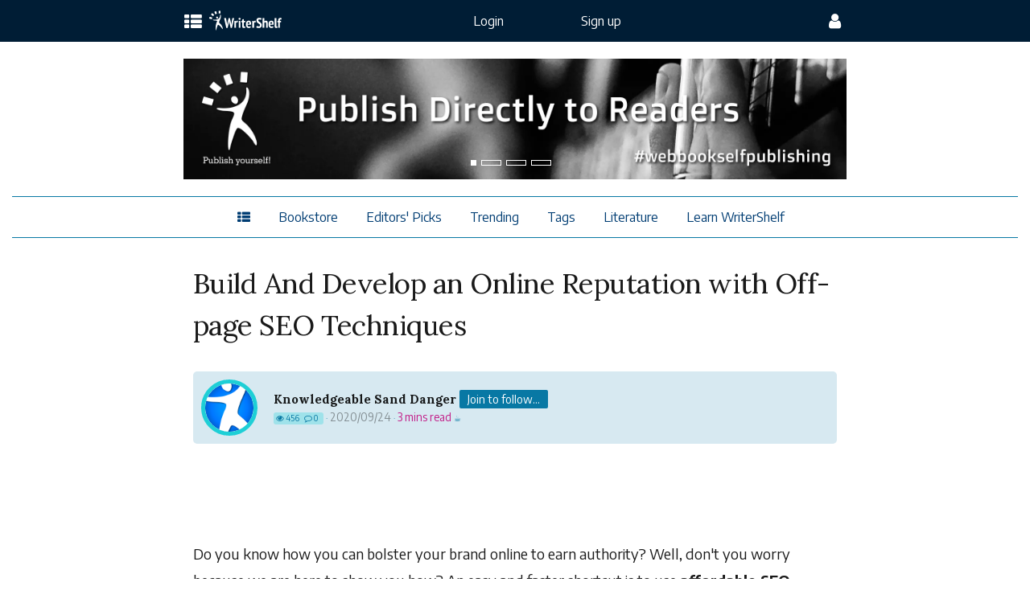

--- FILE ---
content_type: text/html; charset=utf-8
request_url: http://mx.scrivinor.com/article/build-and-develop-an-online-reputation-with-off-page-seo-techniques?prne=roa
body_size: 56181
content:
<!DOCTYPE html>
<html theme="dark" data-fontsize="small" lang="en">
  <head>
      <!-- Google Tag Manager -->
<script>(function(w,d,s,l,i){w[l]=w[l]||[];w[l].push({'gtm.start':new Date().getTime(),event:'gtm.js'});var f=d.getElementsByTagName(s)[0],j=d.createElement(s),dl=l!='dataLayer'?'&l='+l:'';j.async=true;j.src='https://www.googletagmanager.com/gtm.js?id='+i+dl;f.parentNode.insertBefore(j,f);})(window,document,'script','dataLayer','GTM-PT52SW9');</script>
<!-- End Google Tag Manager -->

    <title> Build And Develop an Online Reputation ... - Knowledgeable Sand Danger | WriterShelf </title>
    <meta name="action-cable-url" content="wss://www.writershelf.com/cable"/>
    <meta name="description" content="Do you know how you can bolster your brand online to earn authority? Well, don&#39;t you worry because we are here to show you how? An easy and faster shortcut is to use affordable SEO services. But if you are knowledgeable in IT, you can learn a few valuable techniques to build your brand&#39;s reputation">
<meta name="keywords" content="seo">
<link rel="alternate" href="https://mx.scrivinor.com/article/build-and-develop-an-online-reputation-with-off-page-seo-techniques?locale=en&amp;prne=roa" hreflang="en">
<link rel="canonical" href="https://mx.scrivinor.com/article/build-and-develop-an-online-reputation-with-off-page-seo-techniques?locale=en&amp;prne=roa">
<meta property="fb:app_id" content="242163146252061">
<meta property="og:site_name" content="WriterShelf: Knowledgeable Sand Danger">
<meta property="og:title" content="Build And Develop an Online Reputation with Off-page SEO Techniques">
<meta property="og:description" content="Do you know how you can bolster your brand online to earn authority? Well, don't you worry because we are here to show you how? An easy and faster shortcut is to use affordable SEO services. Bu...">
<meta property="og:desc" content="Writing at WriterShelf">
<meta property="og:type" content="article">
<meta property="og:image" content="https://mx.scrivinor.com/share-1200x627.png">
<meta property="og:image:width" content="1200">
<meta property="og:image:height" content="628">
<meta property="og:url" content="https://mx.scrivinor.com/article/build-and-develop-an-online-reputation-with-off-page-seo-techniques?locale=en&amp;prne=roa">
<meta property="article:published_time" content="2020-09-24T12:52:59+08:00">
<meta property="article:modified_time" content="2020-09-25T21:12:52+08:00">
<meta property="article:tag" content="SEO">
<meta property="article:publisher" content="https://www.facebook.com/WriterShelf/">
<meta name="twitter:card" content="summary_large_image">
<meta name="twitter:title" content="Build And Develop an Online Reputation with Off-page SEO Techniques">
<meta name="twitter:description" content="Do you know how you can bolster your brand online to earn authority? Well, don't you worry because we are here to show you how? An easy and faster shortcut is to use affordable SEO services. Bu...">
<meta name="twitter:image" content="https://mx.scrivinor.com/share-1200x627.png">
<meta name="twitter:site" content="@WriterShelf">

          <script type="application/ld+json">
      {
          "@context": "https://schema.org",
          "@type": "Article",
          "headline": "Build And Develop an Online Reputation with Off-page SEO Techniques",
          "author": {
             "@type": "Person",
             "name": "Knowledgeable Sand Danger",
             "@id": "https://mx.scrivinor.com/by/knowledgeable-sand-danger"
           },
          "publisher": {
             "@type": "Organization",
             "name": "WriterShelf",
             "url": "https://www.writershelf.com/?locale=en",
             "logo": {
               "@type": "ImageObject",
               "url": "https://www.writershelf.com/google-structured-data-logo---English.png"
             }
           },
              "image": [
                "https://mx.scrivinor.com/share-1200x627.png"
               ],
          "datePublished": "2020-09-24T12:52:59+08:00",
          "dateModified": "2020-09-25T21:12:52+08:00"
        }
    </script>



    <link rel="preload" href="/assets/bootstrap/glyphicons-halflings-regular-fe185d11a49676890d47bb783312a0cda5a44c4039214094e7957b4c040ef11c.woff2" as="font" type="font/woff2" crossorigin>

    <link rel="stylesheet" media="all" href="/assets/A.application-6dbd011f19c22ab6132176b1d02df5589bb5f0095ed23afec6903c08adaec405.css.pagespeed.cf.1ntVG_8DUO.css"/>

     
      <link rel="preconnect" href="https://fonts.gstatic.com">
      <link href="https://fonts.googleapis.com/css2?family=Encode+Sans:wght@300;400;700&family=Lora:ital,wght@0,400;0,700;1,400;1,700&display=swap" rel="stylesheet">


    <link rel="apple-touch-icon" sizes="180x180" href="/xapple-touch-icon.png.pagespeed.ic.leppSpaWlf.webp">
    <link rel="icon" type="image/png" sizes="32x32" href="/xfavicon-32x32.png.pagespeed.ic.2iNolaW5Of.webp">
    <link rel="icon" type="image/png" sizes="16x16" href="/xfavicon-16x16.png.pagespeed.ic.KokXlRN8cC.webp">
    <link rel="manifest" href="/site.webmanifest">
    <link rel="mask-icon" href="/safari-pinned-tab.svg" color="#5bbad5">
    <meta name="msapplication-TileColor" content="#eaeaea">
    <meta name="theme-color" content="#ffffff">
    <script src="/assets/application-d1e6838a09473b6e41b3e17c77446dd0176956d21467c068717017400f61b564.js.pagespeed.jm.fuEgrwPKDX.js"></script>
    <meta name="csrf-param" content="authenticity_token"/>
<meta name="csrf-token" content="GDlG2HHzdZwCUz82DPEvPzzZOY3M+3rVwki+ukC8ZDQ7Slr1wLqFm/InIlYcyubE0ekn45hQGFBEh2UHj2Fj3g=="/>
    <meta name="viewport" content="width=device-width, initial-scale=1.0, minimum-scale=1.0, maximum-scale=2.0, user-scalable=yes">
        <script src="/assets/rangy-core-2b4b22777665a606d55d61c92edb2698fd00f8daa409b099f2a4b4a4424dfb7a.js.pagespeed.jm.3eGurwC7s2.js" defer="defer"></script>
  <script src="/assets/prism-3fa2c850c9a35691c92a3372dd7531eee5dd2592dcf5f4d6c6a177910d9fcbe8.js" defer="defer"></script>
  <link rel="stylesheet" media="screen" href="/A.prism.css+assets,,_photoswipe-7040b3866657667f9495bb5044f92ebac59fc22fb902ddc931d9d459fddf375a.css+assets,,_photoswipe,,_default-skin-c14dd1e3e6f807580f5d28233a07fd4c9aa4af12e2a3da0ccd0c95b52695c124.css,Mcc.f-FmbvC4EQ.css.pagespeed.cf.K5xIFTw1rX.css"/>
  <!link rel="preload" href="/prism.css" as="style">
  <!link rel="preload" as="style" onload="this.rel='stylesheet'" href="/prism.css">
  <script src="/assets/photoswipe.min-d5c7cff6a5bae60b4987b6ca4557454ab19ec208216eae11fec31a6b3876a5ed.js.pagespeed.ce.Mxn4kteEXr.js" defer="defer"></script>
  <script src="/assets/photoswipe-ui-default.min-5feba025bfde6c4a03ddb29b80b5fa0854fd7e44cd58755be77dd681b904df4e.js.pagespeed.ce.mqOVkGqSU2.js" defer="defer"></script>
  
  <!link rel="preload" href="/assets/photoswipe-7040b3866657667f9495bb5044f92ebac59fc22fb902ddc931d9d459fddf375a.css" as="style">
  <!link rel="preload" as="style" onload="this.rel='stylesheet'" href="/assets/photoswipe-7040b3866657667f9495bb5044f92ebac59fc22fb902ddc931d9d459fddf375a.css">
  
  <!link rel="preload" href="/assets/photoswipe/default-skin-c14dd1e3e6f807580f5d28233a07fd4c9aa4af12e2a3da0ccd0c95b52695c124.css" as="style">
  <!link rel="preload" as="style" onload="this.rel='stylesheet'" href="/assets/photoswipe/default-skin-c14dd1e3e6f807580f5d28233a07fd4c9aa4af12e2a3da0ccd0c95b52695c124.css">

      <!--[if lt IE 9]>
    <script src="//cdnjs.cloudflare.com/ajax/libs/html5shiv/r29/html5.min.js">
  <![endif]-->
  </head>

  <body class="ws-bg-color1">

    <a class="skip-link" href="#maincontent">Skip to main</a>

      <!-- Google Tag Manager (noscript) -->
<noscript><iframe src="https://www.googletagmanager.com/ns.html?id=GTM-PT52SW9" height="0" width="0" style="display:none;visibility:hidden"></iframe></noscript>
<!-- End Google Tag Manager (noscript) -->



      <header class="navbar navbar-inverse">

  <div class="container-fluid">

    <div class="row">
      <div class="col-lg-2 col-md-1"></div>
      <div class="col-lg-8 col-md-10 col-sm-12 col-xs-12">

        <nav class="pc-top-navibar">

          <div class="navbar-header">


            <div class="navbar-brand navbar-toggle pc-nav-mobile" data-toggle="" data-target="">
              <a href="javascript:void(0)" class="pc-nm-oc" onclick="openConfigNav()" aria-label="config menu">
                <i class="fa fa-user fa-lg"> </i>
              </a>
            </div>

              <nav class="navbar-brand navbar-toggle pc-nav-mobile-no-login">

                <div class="pc-nm-get-started" aria-label="get start">
                    <a id="gtm-mobile-navi-get-start" href="/signup">
                      <div class="svglogo-container">
                            <svg version="1.1" id="scrivinor-icons" xmlns="http://www.w3.org/2000/svg" xmlns:xlink="http://www.w3.org/1999/xlink" style="display:none">


   <symbol id="scrivinor-black" viewBox="0 0 3150 570">
     <defs>
      <style type="text/css">
       <![CDATA[
        .fil0 {fill:currentColor}
       ]]>
      </style>
     </defs>
     <g id="Layer_x0020_1">
      <metadata id="CorelCorpID_0Corel-Layer"/>
      <path class="fil0" d="M622 233c0,11 2,26 6,36 8,26 23,42 46,56 2,2 4,3 7,4 11,7 44,18 60,22 27,8 79,19 104,31 4,3 8,5 12,8 13,9 21,21 25,38 3,11 2,26 0,37 -3,12 -7,19 -13,28 -9,15 -23,26 -39,33 -38,17 -85,9 -119,-14 -12,-8 -21,-16 -31,-26l-17 -22c-5,-7 -9,-16 -13,-24 -9,-21 -11,-29 -16,-51 -2,-9 3,-7 -21,-7l0 172 18 0c2,0 11,-10 13,-13 2,-2 3,-3 5,-5 2,-2 2,-3 4,-5l9 -10c1,-2 3,-3 4,-5 2,1 4,3 5,4 3,2 4,3 6,4 4,3 8,6 11,8 26,16 58,27 91,27 29,0 44,-1 71,-12 17,-7 28,-15 41,-27 4,-4 12,-13 16,-18 31,-42 35,-116 -1,-153l-11 -12c-8,-7 -26,-17 -36,-22 -13,-5 -32,-11 -45,-15l-47 -11c-18,-4 -29,-7 -46,-13 -30,-10 -50,-34 -50,-68 0,-18 3,-30 11,-44 5,-7 8,-11 14,-17 4,-3 8,-6 12,-9 4,-3 8,-5 13,-7 10,-4 22,-6 35,-6 43,0 72,23 91,47 18,23 30,54 38,82 1,4 3,11 3,14 4,0 7,0 11,0 3,0 9,1 9,-2l0 -160c-24,0 -18,-2 -26,9l-20 28 -15 -11c-12,-8 -15,-11 -28,-17 -17,-9 -37,-13 -56,-14l-13 0c-26,1 -52,9 -73,23l-18 15 -7 8c-2,2 -3,3 -4,5 -17,21 -26,53 -26,81z"/>
      <path class="fil0" d="M2342 319c0,-8 -7,-45 -10,-51 -5,1 -15,0 -22,1 -3,0 -2,0 -5,0 -2,0 -4,0 -6,0 -3,0 -3,1 -6,1l-17 1c-4,0 -6,0 -11,0l-23 1 0 25c15,0 29,-1 39,9 6,6 9,15 9,24l0 176c0,15 -18,19 -32,19l-16 0 0 25 148 0 0 -25c-28,0 -48,3 -48,-29l0 -102c0,-13 2,-28 4,-38 7,-23 13,-32 28,-48 8,-8 24,-16 38,-16 14,0 22,0 34,8 7,4 13,11 17,18 8,14 12,34 12,56l0 127c0,27 -28,24 -48,24l0 25 148 0 0 -25c-20,0 -42,3 -46,-17 -3,-11 -2,-33 -2,-46 0,-32 0,-63 0,-95 0,-30 -2,-52 -18,-77 -4,-5 -7,-8 -11,-12 -26,-26 -77,-24 -107,-8 -11,6 -25,17 -32,27l-9 11c-1,2 -2,3 -4,5l-4 6z"/>
      <path class="fil0" d="M2734 540c-27,0 -46,-17 -58,-40 -21,-43 -20,-142 -1,-181 8,-14 19,-30 34,-36 19,-8 40,-6 57,4 12,6 23,21 28,33 5,11 9,25 10,38 2,12 3,22 3,34 0,5 1,11 1,18 0,3 -1,3 -1,6 0,4 0,9 0,13 -1,3 -1,9 -1,12 -1,17 -7,40 -12,54 -10,25 -33,45 -60,45zm-131 -138l0 0c0,28 1,44 11,70 5,15 16,35 27,46 2,2 3,3 4,4 6,6 11,11 18,16 10,7 21,13 33,16 37,10 75,5 107,-16 3,-3 6,-5 10,-7l13 -13c2,-2 3,-3 5,-5 11,-13 19,-26 25,-44 6,-20 6,-24 8,-43 1,-5 1,-28 0,-34 -2,-32 -12,-63 -33,-88 -8,-9 -10,-10 -17,-17 -19,-17 -52,-29 -77,-29 -26,0 -39,3 -61,14 -8,4 -14,9 -20,13l-9 8c-13,13 -20,23 -28,40 -9,18 -16,46 -16,69z"/>
      <path class="fil0" d="M1355 369c0,-31 -1,-65 0,-96 0,-3 0,-5 -2,-5l-49 2c-3,0 -3,0 -6,1 -2,0 -4,0 -6,0 -3,0 -4,0 -6,0 -2,0 -5,0 -7,0l-24 1 0 25c28,0 56,-5 56,37l0 174c0,14 -19,17 -32,17l-24 0 0 25 179 0c1,0 1,-1 1,-2l0 -23 -34 0c-19,0 -37,-2 -37,-22 0,-57 -3,-80 12,-134 2,-8 4,-16 6,-23 4,-13 11,-29 19,-39 23,-31 41,-29 38,-20 -1,4 -4,6 -7,16 -3,8 -2,17 0,25 2,8 7,14 14,17 17,10 51,3 51,-36 0,-13 -4,-27 -12,-36 -4,-4 -9,-7 -14,-10 -8,-4 -16,-5 -25,-5 -28,0 -49,19 -61,40 -11,18 -17,32 -24,52l-6 19z"/>
      <path class="fil0" d="M1701 287c8,0 17,1 24,4 14,8 21,32 29,49l95 219 22 0c0,-4 33,-80 38,-92l50 -118c1,-3 2,-6 4,-9 8,-19 12,-38 31,-47 3,-2 5,-3 9,-4 3,0 8,-2 11,-2l0 -19 -114 0 0 19c10,0 32,7 38,15 11,14 3,26 -2,39l-52 124c-2,3 -3,7 -5,10 -1,4 -3,7 -4,11l-74 -166c-2,-5 -4,-8 -5,-14 -1,-19 29,-19 43,-19l0 -18c0,-1 0,-1 -2,-1l-136 0 0 19z"/>
      <path class="fil0" d="M3007 370l0 -102c-16,1 -33,1 -50,2l-12 1c-4,0 -5,0 -13,0l-25 1 0 25c19,0 40,-3 50,11 6,8 7,20 7,33l0 163c0,26 -34,21 -57,21l0 25 181 0 0 -25c-15,0 -47,2 -59,-3 -7,-2 -12,-8 -12,-16l0 -68c0,-9 1,-18 2,-26 4,-24 15,-68 25,-89 4,-9 8,-14 14,-21 6,-9 22,-25 34,-20 2,11 -9,9 -9,36 0,16 13,31 30,31 7,0 11,0 18,-3 11,-6 19,-19 19,-33l0 -7c0,-27 -20,-48 -47,-48 -15,0 -23,2 -35,8 -13,8 -23,20 -31,33 -14,21 -21,45 -29,68l-1 3z"/>
      <path class="fil0" d="M984 413c0,25 2,42 9,63 3,7 7,15 11,22 2,4 5,7 7,10 23,31 60,51 100,51 19,0 33,0 50,-8 25,-11 35,-24 47,-44 4,-6 13,-27 13,-34 -3,0 -8,-2 -10,-2 -3,-1 -8,-3 -11,-3 0,3 -3,9 -5,11 -5,12 -11,21 -20,30 -16,16 -30,21 -54,21 -15,0 -28,-6 -37,-13 -10,-6 -18,-16 -24,-26 -26,-43 -24,-126 -2,-170 6,-11 12,-22 21,-29 16,-13 29,-14 48,-14 17,0 37,12 37,22 0,10 -5,9 -10,20 -12,26 6,48 26,48 11,0 17,-2 25,-9 6,-6 12,-17 12,-29 0,-23 -16,-41 -30,-52 -35,-26 -88,-25 -127,-5 -6,3 -17,10 -22,14 -21,18 -36,37 -45,63 -5,18 -9,39 -9,63z"/>
      <path class="fil0" d="M1525 272l0 25c16,0 38,-2 49,8 7,7 8,17 8,30l0 160c0,15 -2,25 -15,29 -8,2 -33,1 -42,1l0 25 167 0 0 -25 -31 0c-8,0 -14,-1 -20,-4 -6,-4 -6,-9 -6,-18 0,-77 -1,-155 0,-231 0,-4 2,-5 -14,-4 -15,1 -28,2 -42,2l-42 2c-4,0 -5,0 -12,0z"/>
      <path class="fil0" d="M2043 272l0 25c19,0 44,-3 53,15 2,3 4,10 4,14l0 177c0,18 -15,22 -30,22l-27 0 0 25 166 0 0 -25 -31 0c-10,0 -21,-3 -24,-11 -3,-7 -2,-23 -2,-34l0 -212 -14 0c-2,0 -2,1 -6,1 -2,0 -5,0 -7,0 -3,0 -3,0 -6,0 -3,0 -5,0 -8,0 -3,0 -3,1 -6,1 -2,0 -5,0 -7,0l-14 1c-4,0 -6,0 -13,0l-28 1z"/>
      <path class="fil0" d="M2090 140l0 4c0,13 15,29 28,29l7 0c12,0 27,-15 27,-28 0,-12 -1,-17 -10,-26 -20,-20 -52,-2 -52,21z"/>
      <path class="fil0" d="M1572 142c0,15 15,31 29,31 7,0 10,0 17,-4 4,-2 5,-3 8,-6 12,-12 11,-30 0,-43 -1,-1 -3,-3 -4,-3 -2,-2 -3,-3 -5,-4 -4,-1 -9,-3 -13,-3 -4,0 -10,2 -13,3 -2,1 -3,2 -5,3l-6 6c-1,1 -1,1 -2,2 -3,5 -6,12 -6,18z"/>
      <path class="fil0" d="M445 212c-26,26 -52,53 -74,82 5,10 14,19 24,25 26,-17 49,-39 73,-59 3,-4 13,-8 7,-14 -8,-13 -18,-25 -30,-35l0 1zm-445 -211l0 0 0 0c0,0 0,1 0,1 1,3 8,15 25,45l12 21 90 73c19,15 25,20 37,30 2,-2 3,-3 4,-5 -9,-8 -21,-17 -28,-22 -41,-33 -85,-69 -86,-71 0,0 0,0 0,0 0,-1 10,-3 11,-3 1,0 4,3 42,33 15,11 42,34 68,54 5,-7 10,-14 16,-20 -3,-2 -4,-3 -7,-6 -14,-10 -42,-33 -63,-50l-38 -30 0 -6c-1,-8 -1,-9 0,-9 0,0 17,13 116,92 0,0 0,-1 1,-1l0 0 1 -1c2,0 4,1 5,1 -10,-8 -24,-19 -33,-26l-99 -80 -2 -1c-1,0 -12,-3 -25,-7 -32,-10 -44,-13 -46,-13l0 0c0,0 0,0 -1,1 0,0 0,0 0,0zm353 283l0 0c0,0 0,0 0,0zm38 -125l0 0 0 0 1 -1c15,11 28,25 39,39 -4,10 -14,19 -21,27 -19,20 -35,43 -56,60 -15,-4 -29,-12 -42,-20 4,-10 13,-18 18,-27 21,-26 39,-55 61,-78zm-187 -21l0 0 0 0c36,12 70,29 105,45 12,4 7,19 5,29 0,11 -12,8 -20,11 -17,1 -38,9 -52,-6 -6,-4 -13,-17 -22,-13 -5,10 6,19 6,29 -6,4 -22,3 -19,14 8,9 22,9 33,15 11,3 19,11 23,21 21,36 44,71 63,108 4,10 -11,11 -15,18 -3,9 9,9 14,11 -2,44 -7,88 -11,132 -2,5 2,14 -4,16 -33,1 -67,3 -100,0 0,-27 7,-53 10,-80 2,-23 10,-46 9,-69 -25,-43 -54,-83 -81,-124 -9,-14 -22,-27 -26,-44 11,-19 25,-36 37,-54 16,-20 28,-42 45,-59zm127 -35l0 0c-14,13 -23,32 -33,49 -4,4 -3,7 2,9 11,7 31,11 30,28 0,7 -2,15 -1,21 17,-20 35,-41 49,-64 -14,-15 -29,-32 -46,-43 0,0 0,-1 -1,0zm-58 -41l0 0c-12,5 -17,19 -25,28 -8,12 -19,22 -25,36 7,6 18,8 26,12 9,4 19,9 28,11 13,-17 26,-35 36,-54 -2,-7 -11,-11 -16,-17 -8,-5 -15,-15 -24,-16l0 0 0 0zm209 221l0 0c0,0 0,0 0,0zm-240 -91l0 0c0,0 0,0 0,0zm-192 -171l0 0c1,0 13,3 19,5 3,1 5,3 5,4 0,2 0,4 0,9 0,5 -1,7 -2,10 0,2 -1,2 -2,5 -2,2 -3,3 -6,5 -5,3 -20,8 -21,8 -1,0 -1,-1 -2,-4 -1,-1 -3,-5 -5,-8 -3,-7 -5,-10 -5,-11 1,0 2,-1 4,-2 5,-3 6,-4 8,-6 2,-2 3,-4 6,-12 1,-3 1,-3 1,-3zm270 203l0 0c0,0 0,0 -1,1 1,0 2,1 2,1 0,-1 0,-2 -1,-2zm-85 0l0 0 0 0c6,6 12,10 20,11 31,25 73,59 99,80 30,24 70,56 88,71 19,14 38,29 42,33 8,6 8,6 9,6 0,0 2,0 5,-1 6,-1 7,-2 7,-2 0,-1 -21,-18 -67,-54 -11,-9 -37,-30 -52,-42 3,2 6,4 9,6 7,-5 14,-10 21,-15 8,7 15,13 16,13 0,0 35,28 52,42 25,19 38,29 38,29 1,0 1,0 1,-1 0,-1 -1,-2 -1,-3 0,-2 -1,-5 -1,-7l-1 -4 -38 -31c-13,-10 -36,-29 -57,-45 2,-2 3,-3 5,-4 37,30 80,65 94,76l37 30 0 4c1,13 1,20 -3,26 -1,3 -3,5 -5,7 -3,2 -7,5 -11,6 -4,1 -7,2 -14,2l-6 1 -55 -44c-41,-34 -55,-45 -55,-45 0,1 -14,-11 -58,-46 -46,-37 -57,-46 -57,-46 -1,0 -8,-5 -39,-31 -11,-9 -16,-13 -22,-17 0,-2 0,-3 -1,-5zm73 7l0 0c-2,1 -5,1 -8,1 -8,1 -17,3 -26,4 11,9 18,15 29,23 0,-2 1,-5 3,-6 4,-5 7,-10 11,-15 -2,-2 -6,-5 -9,-7zm35 60l0 0c4,2 9,4 14,5 0,-1 1,-2 2,-2 4,10 11,19 20,26 -11,-8 -25,-19 -36,-29zm188 104l0 0c0,0 0,0 0,0 0,0 0,3 -1,6 0,6 0,9 -1,12 -2,5 -5,9 -10,12 -4,3 -12,6 -16,6 -2,0 -3,1 -3,1 0,0 7,6 16,13 5,4 9,7 10,8l1 0 4 -1c7,-3 12,-5 16,-8 2,-2 5,-7 7,-9 1,-3 2,-8 2,-11 0,-4 0,-8 -1,-9 0,-2 -3,-4 -12,-11 -8,-7 -11,-9 -12,-9zm-249 -120l0 0 0 0c5,0 9,0 13,1 1,1 2,1 2,1 0,0 11,9 58,46 43,35 57,47 57,46 0,0 7,6 18,15 -7,17 -16,32 -29,46 -11,7 -7,20 -7,32 -1,35 1,71 -2,106 -14,3 -30,1 -44,1 -5,-1 -16,3 -18,-3 -1,-34 6,-67 8,-101 3,-15 0,-32 7,-45 5,-2 15,0 13,-8 -21,-41 -46,-79 -68,-119 -2,-6 -9,-14 -8,-18zm167 24l0 0 0 0c1,7 -1,14 -2,21 -5,-4 -9,-7 -14,-11 5,-4 10,-7 16,-10z"/>
     </g>
   </symbol>

   <symbol id="scrivinor-black-Chinese" viewBox="0 0 3150 595">
     <defs>
      <style type="text/css">
       <![CDATA[
        .fil0 {fill:currentColor}
       ]]>
      </style>
     </defs>
     <g id="Layer_x0020_1">
      <metadata id="CorelCorpID_0Corel-Layer"/>
      <path class="fil0" d="M622 268c0,11 2,26 6,35 8,27 23,43 46,57 2,2 4,3 7,4 11,7 44,18 60,22 27,8 79,19 104,31 4,2 8,5 12,8 13,9 21,21 25,38 3,11 2,26 0,36 -3,13 -7,20 -13,29 -9,15 -23,26 -39,33 -38,17 -85,9 -119,-14 -12,-8 -21,-16 -31,-27l-17 -21c-5,-7 -9,-16 -13,-25 -9,-20 -11,-28 -16,-50 -2,-9 3,-7 -21,-7l0 172 18 0c2,0 11,-10 13,-13 2,-2 3,-3 5,-5 2,-2 2,-3 4,-5l9 -10c1,-2 3,-3 4,-5 2,1 4,3 5,4 3,2 4,3 6,4 4,3 8,6 11,8 26,15 58,27 91,27 29,0 44,-1 71,-12 17,-7 28,-16 41,-27 4,-4 12,-13 16,-18 31,-42 35,-116 -1,-154l-11 -11c-8,-7 -26,-18 -36,-22 -13,-5 -32,-11 -45,-15l-47 -11c-18,-4 -29,-7 -46,-13 -30,-10 -50,-34 -50,-68 0,-18 3,-30 11,-44 5,-8 8,-11 14,-17 4,-3 8,-7 12,-9 4,-3 8,-5 13,-7 10,-4 22,-6 35,-6 43,0 72,23 91,47 18,22 30,54 38,82 1,4 3,11 3,14 4,0 7,0 11,0 3,0 9,1 9,-2l0 -160c-24,0 -18,-2 -26,8l-20 29 -15 -11c-12,-8 -15,-11 -28,-17 -17,-9 -37,-13 -56,-14l-13 0c-26,1 -52,9 -73,23l-18 15 -7 8c-2,2 -3,3 -4,5 -17,21 -26,53 -26,81zm1720 86c0,-8 -7,-46 -10,-52 -5,2 -15,1 -22,2 -3,0 -2,0 -5,0 -2,0 -4,0 -6,0 -3,0 -3,1 -6,1l-17 1c-4,0 -6,0 -11,0l-23 1 0 24c15,0 29,-1 39,9 6,7 9,16 9,25l0 176c0,15 -18,19 -32,19l-16 0 0 24 148 0 0 -24c-28,0 -48,3 -48,-29l0 -102c0,-13 2,-28 4,-38 7,-23 13,-33 28,-48 8,-8 24,-16 38,-16 14,0 22,0 34,8 7,4 13,11 17,18 8,14 12,34 12,56l0 127c0,26 -28,24 -48,24l0 24 148 0 0 -24c-20,0 -42,3 -46,-17 -3,-11 -2,-33 -2,-46 0,-32 0,-64 0,-95 0,-30 -2,-52 -18,-77 -4,-5 -7,-8 -11,-12 -26,-26 -77,-24 -107,-8 -11,6 -25,17 -32,26l-9 11c-1,2 -2,4 -4,6l-4 6zm392 221c-27,0 -46,-17 -58,-40 -21,-43 -20,-142 -1,-181 8,-14 19,-30 34,-36 19,-8 40,-6 57,4 12,6 23,21 28,33 5,11 9,25 10,38 2,12 3,22 3,34 0,5 1,11 1,18 0,3 -1,3 -1,6 0,4 0,9 0,13 -1,3 -1,9 -1,12 -1,17 -7,39 -12,54 -10,25 -33,45 -60,45zm-131 -138l0 0c0,28 1,44 11,70 5,15 16,34 27,46 2,2 3,3 4,4 6,6 11,11 18,16 10,7 21,12 33,16 37,10 75,5 107,-16 3,-3 6,-5 10,-7l13 -13c2,-2 3,-3 5,-5 11,-13 19,-26 25,-44 6,-20 6,-24 8,-43 1,-5 1,-28 0,-34 -2,-32 -12,-63 -33,-88 -8,-9 -10,-10 -17,-17 -19,-17 -52,-29 -77,-29 -26,0 -39,3 -61,14 -8,4 -14,9 -20,13l-9 8c-13,13 -20,23 -28,39 -9,19 -16,47 -16,70zm-1248 -33c0,-31 -1,-65 0,-96 0,-3 0,-5 -2,-5l-49 2c-3,0 -3,0 -6,1 -2,0 -4,-1 -6,0 -3,0 -4,0 -6,0 -2,0 -5,0 -7,0l-24 1 0 24c28,0 56,-4 56,37l0 174c0,15 -19,18 -32,18l-24 0 0 24 179 0c1,0 1,0 1,-1l0 -23 -34 0c-19,0 -37,-2 -37,-22 0,-57 -3,-80 12,-134 2,-8 4,-16 6,-23 4,-13 11,-29 19,-40 23,-30 41,-28 38,-19 -1,4 -4,6 -7,16 -3,8 -2,17 0,25 2,7 7,14 14,17 17,10 51,3 51,-36 0,-13 -4,-27 -12,-36 -4,-4 -9,-7 -14,-10 -8,-4 -16,-5 -25,-5 -28,0 -49,19 -61,40 -11,18 -17,31 -24,52l-6 19zm346 -82c8,0 17,1 24,4 14,7 21,32 29,49l95 219 22 0c0,-4 33,-80 38,-92l50 -118c1,-3 2,-6 4,-9 8,-19 12,-38 31,-47 3,-2 5,-3 9,-4 3,-1 8,-2 11,-2l0 -20 -114 0 0 20c10,0 32,7 38,15 11,14 3,26 -2,39l-52 124c-2,3 -3,7 -5,10 -1,3 -3,7 -4,11l-74 -166c-2,-5 -4,-8 -5,-14 -1,-19 29,-19 43,-19l0 -18c0,-1 0,-2 -2,-2l-136 0 0 20zm1306 83l0 -103c-16,2 -33,2 -50,3l-12 1c-4,0 -5,0 -13,0l-25 1 0 24c19,0 40,-2 50,12 6,8 7,19 7,33l0 163c0,26 -34,21 -57,21l0 24 181 0 0 -24c-15,0 -47,2 -59,-3 -7,-2 -12,-8 -12,-16l0 -68c0,-9 1,-18 2,-26 4,-24 15,-68 25,-89 4,-9 8,-14 14,-22 6,-8 22,-24 34,-19 2,11 -9,9 -9,35 0,17 13,32 30,32 7,0 11,0 18,-3 11,-6 19,-19 19,-34l0 -6c0,-27 -20,-48 -47,-48 -15,0 -23,2 -35,8 -13,8 -23,20 -31,33 -14,21 -21,45 -29,68l-1 3zm-2023 42c0,25 2,43 9,63 3,8 7,16 11,23 2,3 5,7 7,10 23,31 60,51 100,51 19,0 33,0 50,-8 25,-11 35,-24 47,-44 4,-6 13,-27 13,-34 -3,0 -8,-2 -10,-2 -3,-1 -8,-3 -11,-3 0,3 -3,9 -5,11 -5,12 -11,21 -20,30 -16,16 -30,21 -54,21 -15,0 -28,-7 -37,-13 -10,-6 -18,-16 -24,-26 -26,-43 -24,-126 -2,-170 6,-12 12,-22 21,-30 16,-12 29,-13 48,-13 17,0 37,12 37,22 0,10 -5,9 -10,20 -12,26 6,48 26,48 11,0 17,-2 25,-9 6,-6 12,-17 12,-29 0,-23 -16,-41 -30,-52 -35,-27 -88,-25 -127,-5 -6,3 -17,10 -22,14 -21,18 -36,37 -45,63 -5,18 -9,39 -9,62zm541 -140l0 24c16,0 38,-1 49,9 7,7 8,17 8,30l0 160c0,15 -2,25 -15,29 -8,2 -33,1 -42,1l0 24 167 0 0 -24 -31 0c-8,0 -14,-1 -20,-4 -6,-4 -6,-9 -6,-18 0,-77 -1,-155 0,-231 0,-4 2,-5 -14,-4 -15,1 -28,1 -42,2l-42 2c-4,0 -5,0 -12,0zm518 0l0 24c19,0 44,-2 53,16 2,3 4,10 4,14l0 177c0,18 -15,22 -30,22l-27 0 0 24 166 0 0 -24 -31 0c-10,0 -21,-3 -24,-11 -3,-7 -2,-23 -2,-34l0 -213 -14 1c-2,0 -2,1 -6,1 -2,0 -5,0 -7,0 -3,0 -3,0 -6,0 -3,0 -5,0 -8,0 -3,0 -3,1 -6,1 -2,0 -5,0 -7,0l-14 1c-4,0 -6,0 -13,0l-28 1zm47 -132l0 4c0,13 15,28 28,28l7 0c12,0 27,-14 27,-27 0,-12 -1,-17 -10,-26 -20,-20 -52,-2 -52,21zm-518 2c0,15 15,30 29,30 7,0 10,1 17,-3 4,-2 5,-3 8,-6 12,-12 11,-30 0,-43 -1,-1 -3,-3 -4,-4 -2,-1 -3,-2 -5,-3 -4,-1 -9,-3 -13,-3 -4,0 -10,2 -13,3 -2,1 -3,2 -5,3l-6 6c-1,1 -1,1 -2,2 -3,5 -6,11 -6,18zm-1108 44c-26,28 -54,55 -77,86 6,11 15,20 25,26 27,-18 52,-41 77,-62 3,-4 13,-8 7,-14 -9,-13 -19,-27 -31,-37l-1 1zm-464 -220l0 0 0 0c0,1 0,1 0,1 2,3 9,16 26,47l13 22 94 77c19,15 26,21 39,31 1,-2 2,-4 3,-6 -9,-8 -22,-18 -29,-23 -42,-34 -89,-72 -90,-73 0,-1 0,-1 0,-1 1,-1 10,-3 12,-3 1,0 4,3 44,34 15,12 44,36 70,57 6,-8 11,-14 17,-21 -3,-2 -4,-3 -7,-6 -14,-11 -43,-34 -65,-52l-40 -32 -1 -6c0,-8 0,-10 0,-10 1,0 18,14 121,97 1,-1 1,-1 1,-1l1 -1 1 -1c2,1 4,1 6,2 -11,-9 -26,-21 -35,-28l-104 -83 -2 -1c-1,0 -13,-3 -26,-7 -34,-10 -46,-14 -47,-14l0 0c-1,0 -1,0 -2,1 0,0 0,0 0,0zm369 296l0 0c0,0 0,0 0,0zm40 -131l0 0 0 0 0 -1c16,11 29,26 41,40 -4,11 -15,20 -22,29 -20,21 -37,45 -58,63 -16,-5 -31,-13 -44,-22 3,-10 13,-19 19,-28 21,-27 40,-56 64,-81zm-196 -22l0 0 0 0c37,13 73,30 109,47 13,4 8,20 6,30 0,11 -13,9 -21,11 -18,2 -40,10 -54,-6 -7,-4 -14,-17 -23,-13 -6,10 5,20 6,30 -6,4 -23,3 -20,15 8,9 24,10 35,16 11,3 19,11 24,21 22,38 45,75 65,114 4,9 -11,11 -15,18 -4,9 9,10 14,11 -2,46 -7,93 -11,139 -2,5 2,14 -4,16 -35,1 -70,3 -105,0 1,-28 8,-56 11,-84 2,-24 10,-47 9,-71 -26,-45 -56,-87 -85,-130 -8,-15 -22,-28 -26,-45 11,-20 26,-38 38,-58 16,-20 29,-44 47,-61zm133 -37l0 0c-15,15 -24,34 -35,51 -4,4 -3,8 2,10 11,8 32,12 32,29 0,7 -3,16 -2,22 19,-21 36,-43 51,-66 -14,-17 -29,-34 -47,-46 0,0 -1,0 -1,0zm-61 -42l0 0c-12,5 -18,19 -26,29 -8,12 -20,23 -26,37 7,7 19,8 27,13 10,4 20,10 29,12 14,-18 27,-37 37,-57 -1,-7 -11,-12 -16,-17 -8,-5 -15,-16 -25,-17l0 0 0 0zm219 230l0 0c-1,0 0,0 0,0zm-251 -95l0 0c0,0 0,0 0,0zm-200 -178l0 0c1,0 13,3 20,5 3,2 4,3 4,5 1,1 1,4 0,9 0,5 -1,7 -2,10 0,2 -1,3 -2,5 -3,3 -3,4 -6,6 -5,3 -21,8 -22,8 -1,-1 -1,-2 -2,-4 -1,-2 -3,-6 -5,-9 -4,-7 -5,-10 -5,-11 0,0 2,-1 4,-2 4,-3 6,-4 7,-6 3,-3 4,-4 7,-13 1,-3 1,-3 2,-3zm282 211l0 0c-1,1 -1,1 -2,2 1,0 2,1 2,1 0,-1 0,-2 0,-3zm-90 1l0 0 0 0c6,7 13,10 21,12 33,26 76,61 104,83 31,25 72,58 92,73 19,16 39,32 43,35 9,7 9,7 9,7 1,0 3,-1 5,-1 7,-1 8,-2 8,-3 0,0 -22,-18 -70,-56 -12,-9 -39,-31 -54,-43 3,2 6,4 9,5 7,-5 15,-10 22,-15 9,7 16,13 17,13 0,1 36,30 54,45 26,20 39,30 40,30 1,0 1,0 1,-1 0,-1 -1,-3 -1,-4 0,-1 -1,-4 -1,-7l-1 -4 -40 -32c-13,-11 -37,-30 -59,-48 1,-1 3,-2 4,-3 39,31 85,67 99,78l39 32 0 4c1,14 0,21 -3,28 -2,2 -4,5 -6,7 -3,2 -7,5 -11,6 -4,1 -8,2 -15,3l-6 0 -57 -46c-44,-35 -58,-46 -58,-46 0,0 -15,-12 -60,-48 -49,-40 -60,-49 -60,-49 -1,0 -8,-5 -41,-32 -11,-9 -16,-13 -22,-18 -1,-2 -1,-3 -2,-5zm77 7l0 0c-3,1 -6,1 -9,1 -8,2 -18,4 -27,4 11,10 19,16 30,25 1,-3 2,-5 3,-7 4,-5 8,-11 12,-16 -2,-1 -6,-4 -9,-7zm36 63l0 0c5,2 9,3 14,5 1,-1 2,-2 3,-2 4,10 12,19 20,27 -11,-8 -25,-20 -37,-30zm197 108l0 0c-1,0 -1,0 -1,0 0,1 0,3 0,6 -1,7 -1,10 -2,13 -2,5 -5,9 -10,13 -4,3 -12,6 -17,6 -2,0 -3,1 -3,1 0,1 7,6 16,14 6,4 10,7 11,8l1 0 5 -1c7,-3 12,-5 16,-9 2,-2 6,-6 7,-9 1,-3 2,-8 2,-12 1,-4 0,-8 0,-9 -1,-2 -4,-4 -13,-11 -9,-7 -12,-9 -12,-10zm-260 -125l0 0 0 0c4,0 8,0 13,1 1,1 2,1 2,1 0,0 11,9 60,49 45,36 60,48 60,48 0,0 7,5 19,15 -7,17 -17,34 -30,48 -12,8 -7,21 -8,33 -1,37 2,74 -2,111 -14,3 -31,1 -46,1 -5,-1 -16,3 -19,-3 0,-36 6,-71 9,-106 3,-15 0,-33 7,-47 5,-2 16,0 14,-8 -22,-42 -49,-83 -71,-125 -2,-5 -10,-14 -8,-18zm173 26l0 0 0 0c1,6 0,14 -1,21 -6,-4 -9,-7 -15,-11 5,-4 11,-8 16,-10zm2131 -278c6,0 12,1 21,3 3,2 6,3 8,4 53,-5 94,-12 122,-20 2,0 5,0 8,0 2,0 8,1 18,5 15,7 23,13 23,17 0,1 -1,3 -3,5 -6,6 -10,13 -12,22 -7,24 -15,49 -25,73 -4,3 -10,5 -18,5 -2,0 -3,-2 -5,-4 -1,-1 -1,-1 -1,-2 -19,0 -38,1 -57,3 -14,2 -25,4 -30,4 -2,3 -5,5 -8,5 -4,0 -8,-2 -11,-6 -2,-4 -4,-7 -4,-9 -4,-10 -8,-26 -10,-49 -3,-14 -6,-26 -10,-34 -3,-7 -7,-12 -11,-16 0,-4 1,-6 5,-6zm50 98c7,0 17,-1 29,-3 0,0 0,0 1,0 0,-10 0,-19 0,-27 -4,0 -7,1 -9,1 -6,0 -11,-2 -16,-4 -3,-3 -5,-6 -5,-9 0,-2 1,-3 2,-3 10,-2 19,-4 28,-6 0,-11 0,-18 -1,-21 -1,-4 -3,-7 -5,-9 -12,1 -25,3 -38,5l14 76zm53 -6c6,-1 12,-2 17,-3 3,-1 6,-2 8,-2 5,0 8,2 11,4 1,-1 1,-3 2,-5 3,-11 6,-27 9,-49 1,-8 2,-16 2,-23 0,-3 -2,-5 -7,-5 -6,0 -15,1 -28,2 -5,1 -10,1 -16,2 6,3 9,5 9,7 0,2 -1,3 -1,5 -1,3 -2,8 -3,16 3,0 6,-1 7,-1 16,0 24,5 24,15 0,2 -1,3 -4,4 -10,2 -19,4 -28,6 -1,8 -2,17 -2,27zm-97 48c1,0 2,1 3,4 4,7 6,13 6,17 0,10 -2,20 -7,31 -3,7 -6,13 -10,18 -3,3 -6,5 -8,5 -6,0 -10,-2 -14,-6 -1,-4 -2,-8 -2,-11 0,-4 1,-8 2,-12 15,-21 23,-34 24,-40 1,-4 3,-6 6,-6zm27 3c10,0 16,2 18,8 2,12 5,21 9,26 4,7 8,12 13,16 6,5 13,8 22,11 9,3 19,5 29,5 15,0 29,-2 41,-5 3,0 5,-1 5,-4l-6 -39 0 -2c0,0 1,0 2,2 9,12 19,24 30,35 3,3 5,4 7,5 5,2 8,7 8,15 0,3 -1,5 -4,7 -4,2 -9,5 -15,6 -19,4 -36,6 -51,6 -11,0 -20,-1 -30,-3 -8,-2 -16,-4 -23,-7 -9,-5 -17,-10 -24,-15 -5,-5 -10,-11 -13,-16 -4,-7 -8,-15 -10,-23 -1,-8 -4,-17 -9,-26 0,-2 1,-2 1,-2zm49 -10c4,0 8,0 13,1 11,2 20,5 26,9 5,3 7,7 7,13 0,3 -1,7 -4,10 -4,3 -7,4 -11,4 -2,0 -5,-1 -8,-4 -6,-4 -13,-14 -23,-28 -2,-1 -2,-2 -2,-3 0,-2 1,-2 2,-2zm95 -14c2,0 5,0 10,1 8,3 17,6 25,10 11,5 18,10 22,14 3,4 4,9 4,14 0,3 -1,7 -4,12 -2,3 -5,5 -9,5 -5,0 -8,-2 -10,-5 -3,-3 -8,-8 -15,-16 -9,-14 -15,-23 -18,-25 -4,-4 -6,-7 -6,-9 0,-1 0,-1 1,-1zm286 -131c2,0 8,2 19,7 10,5 15,10 15,14 0,1 -2,3 -4,5 -4,2 -6,5 -7,7 6,-1 12,-2 18,-3 8,-1 15,-2 23,-2 5,0 10,2 16,6 5,2 8,6 8,12 0,5 -2,8 -5,8 -23,0 -46,0 -67,1 -2,8 -4,14 -6,18 2,2 2,4 2,7 0,5 -1,7 -3,7 -17,0 -33,1 -48,2l0 14c7,-1 13,-3 19,-4 5,-1 9,-2 11,-2 14,0 21,4 21,14 0,2 -1,4 -5,4 -16,3 -32,6 -46,8l0 13c15,-2 32,-5 48,-9 6,-1 12,-1 17,-1 5,0 11,1 16,5 5,3 8,7 8,12 0,5 -2,8 -5,8 -41,0 -79,2 -114,6 -16,2 -33,5 -51,9 -7,1 -11,2 -12,2 -4,0 -8,-2 -14,-6 -4,-4 -6,-7 -6,-10 0,-1 0,-1 2,-1 33,-4 62,-8 87,-11l0 -14c-12,2 -20,2 -23,2 -5,0 -10,-1 -14,-4 -3,-2 -5,-5 -5,-7 0,-1 1,-2 3,-2 13,-2 26,-5 39,-7l0 -17c-10,1 -21,3 -32,6 -4,1 -6,1 -7,1 -3,0 -7,-1 -11,-5 -4,-2 -5,-4 -5,-6 0,-2 0,-3 1,-3 20,-2 38,-5 54,-7l0 -17c-2,1 -4,1 -6,1 -21,2 -43,5 -68,10 -8,2 -14,2 -15,2 -4,0 -8,-2 -14,-6 -4,-4 -6,-7 -6,-10 0,-1 1,-1 2,-1 40,-4 76,-8 107,-11l0 -2c0,-5 0,-9 0,-13 -16,2 -26,4 -30,4 -4,0 -7,-2 -11,-4 -4,-2 -6,-5 -6,-8 0,-2 2,-3 7,-3 17,-1 30,-2 39,-4 -1,-5 -1,-10 -2,-15 0,-6 -3,-12 -7,-17 0,-1 0,-2 0,-2 0,-3 2,-4 7,-4 7,0 14,2 22,5 9,3 13,7 13,10 0,1 -1,2 -2,4 -1,3 -2,7 -2,13 6,-2 14,-4 21,-6 6,-2 10,-3 14,-3zm-37 25c0,1 0,1 0,2l0 15c10,-2 21,-3 32,-5 1,-5 1,-8 1,-9 0,-5 -2,-7 -7,-7 -9,2 -18,3 -26,4zm-1 33l0 14c7,-2 14,-3 21,-5 2,0 4,-1 6,-1 1,-2 1,-6 2,-10 -10,0 -19,1 -29,2zm-79 117c4,0 8,0 14,1 2,1 4,2 5,3 14,-1 25,-1 33,-3 11,-1 29,-4 53,-10 6,-2 11,-3 15,-3 2,0 8,3 20,8 10,5 16,10 16,15 0,1 -2,3 -4,5 -6,6 -9,11 -10,17 -5,27 -9,42 -12,46 -2,3 -5,5 -7,5 -3,0 -7,-1 -9,-4 -1,-3 -1,-5 -1,-7 -18,1 -35,1 -52,3 -14,1 -23,2 -27,2 -2,3 -4,5 -7,5 -3,0 -6,-2 -8,-4 -2,-3 -3,-5 -3,-7 -3,-7 -5,-18 -7,-34 -2,-10 -4,-18 -7,-24 -2,-5 -4,-9 -7,-11 0,-2 1,-3 5,-3zm33 63c7,0 16,-1 27,-2 15,-1 28,-3 37,-5 3,0 5,-1 8,-1 3,0 5,1 8,3 0,-4 0,-9 1,-14 1,-15 2,-23 2,-26 0,-5 -3,-7 -8,-7 -43,4 -71,7 -83,7l2 13c17,-2 32,-5 46,-8 4,-1 6,-1 8,-1 14,0 21,5 21,14 0,1 -1,2 -4,2 -15,3 -29,4 -41,6 -11,1 -18,2 -21,2 -2,0 -4,0 -6,-1l3 18z"/>
     </g>
   </symbol>

   <symbol id="scrivinor-my-pen-name-English" viewBox="0 0 2391 1108">
     <defs>
      <style type="text/css">
       <![CDATA[
        .str0 {stroke:none;stroke-width:12.549}
        .fil1 {fill:currentColor;fill-rule:nonzero}
        .fil2 {fill:currentColor}
        .fil0 {fill:currentColor;fill-rule:nonzero}
       ]]>
      </style>
     </defs>
     <g id="Layer_x0020_3">
      <metadata id="CorelCorpID_0Corel-Layer"/>
      <path class="fil0" d="M61 213l136 0c18,48 36,94 53,139 16,44 33,88 48,131 16,43 32,86 48,128 16,43 33,87 49,131l3 0c4,-8 8,-18 13,-28 4,-10 9,-20 14,-31 4,-11 9,-21 13,-31 5,-10 9,-20 13,-28 14,-33 30,-67 46,-102 17,-34 33,-69 50,-104 17,-35 34,-70 50,-104 17,-35 32,-68 47,-101l131 0 -1 30c-12,0 -22,2 -30,5 -9,4 -16,9 -22,17 -5,8 -9,18 -12,31 -3,13 -4,28 -4,47l3 416c0,11 0,22 -1,31 0,10 0,19 -1,27l68 -4 -3 41 -201 0 2 -31 7 0c12,-1 22,-4 30,-9 7,-5 13,-13 17,-22 4,-9 6,-20 8,-33 1,-13 1,-27 1,-44l0 -313c0,-14 0,-27 0,-40 0,-13 1,-25 1,-39l-1 0 -33 70 -217 470 -27 0c-28,-72 -55,-144 -80,-216 -26,-72 -52,-144 -78,-216 -5,-12 -9,-22 -12,-31 -3,-8 -6,-17 -9,-25 -3,-9 -6,-18 -9,-28 -3,-9 -6,-21 -11,-36l-1 0c-2,35 -3,67 -6,96 -2,30 -4,59 -6,85l-24 247c-2,14 -3,28 -4,41 -1,13 -3,26 -5,37l69 -3 -2 40 -174 0 1 -31c15,0 26,-2 34,-7 8,-5 15,-11 19,-18 5,-8 8,-17 10,-27 2,-10 3,-20 4,-32l50 -489 -66 2 2 -39z"/>
      <path id="1" class="fil0" d="M825 1002c12,0 22,4 29,11 6,8 10,19 10,33l0 3c8,4 15,6 23,6 9,0 18,-3 27,-8 9,-5 19,-11 28,-19 9,-8 18,-17 26,-27 9,-10 16,-20 24,-30 7,-10 13,-19 18,-28 6,-8 10,-15 14,-21 -6,-35 -12,-71 -19,-109 -8,-37 -16,-75 -26,-112 -9,-37 -19,-73 -31,-109 -11,-35 -23,-68 -36,-99 -2,-5 -4,-11 -7,-16 -2,-6 -6,-11 -9,-16 -4,-4 -8,-8 -12,-11 -4,-3 -9,-4 -14,-4 -11,0 -19,6 -25,19 -7,13 -10,30 -10,52 0,8 1,16 1,24l-29 3c-1,-8 -1,-17 -1,-26 0,-16 1,-31 4,-47 2,-15 7,-30 13,-42 7,-13 15,-23 26,-31 11,-8 25,-12 41,-12 16,0 29,3 40,10 11,6 21,15 29,25 8,10 15,21 20,33 6,13 11,24 15,35 7,19 13,38 19,59 6,21 12,42 18,64 5,22 10,44 15,66 5,22 10,44 15,65 3,15 6,29 8,43 2,15 4,31 6,50l2 0c13,-22 25,-46 38,-73 12,-26 24,-53 34,-80 9,-28 17,-55 23,-83 7,-27 10,-54 10,-79 0,-15 -2,-28 -5,-40 -3,-11 -6,-19 -9,-24 -6,3 -13,5 -23,5 -11,0 -20,-3 -26,-11 -7,-7 -10,-15 -10,-25 0,-6 1,-12 3,-17 3,-5 6,-9 10,-12 4,-4 8,-6 13,-8 6,-2 11,-3 16,-3 14,0 26,3 35,10 10,7 17,16 23,27 6,11 10,24 12,38 2,14 3,28 3,42 0,31 -3,61 -10,93 -7,31 -16,62 -27,94 -11,31 -24,61 -39,92 -15,30 -30,59 -45,87 -23,42 -46,78 -67,107 -21,30 -42,54 -62,72 -20,19 -40,33 -59,41 -20,8 -39,13 -58,13 -22,-1 -39,-7 -51,-18 -13,-10 -19,-24 -19,-40 0,-7 1,-13 4,-18 2,-5 5,-10 9,-13 3,-4 7,-7 12,-8 4,-2 9,-3 13,-3z"/>
      <path id="2" class="fil1 str0" d="M61 213l136 0c18,48 36,94 53,139 16,44 33,88 48,131 16,43 32,86 48,128 16,43 33,87 49,131l3 0c4,-8 8,-18 13,-28 4,-10 9,-20 14,-31 4,-11 9,-21 13,-31 5,-10 9,-20 13,-28 14,-33 30,-67 46,-102 17,-34 33,-69 50,-104 17,-35 34,-70 50,-104 17,-35 32,-68 47,-101l131 0 -1 30c-12,0 -22,2 -30,5 -9,4 -16,9 -22,17 -5,8 -9,18 -12,31 -3,13 -4,28 -4,47l3 416c0,11 0,22 -1,31 0,10 0,19 -1,27l68 -4 -3 41 -201 0 2 -31 7 0c12,-1 22,-4 30,-9 7,-5 13,-13 17,-22 4,-9 6,-20 8,-33 1,-13 1,-27 1,-44l0 -313c0,-14 0,-27 0,-40 0,-13 1,-25 1,-39l-1 0 -33 70 -217 470 -27 0c-28,-72 -55,-144 -80,-216 -26,-72 -52,-144 -78,-216 -5,-12 -9,-22 -12,-31 -3,-8 -6,-17 -9,-25 -3,-9 -6,-18 -9,-28 -3,-9 -6,-21 -11,-36l-1 0c-2,35 -3,67 -6,96 -2,30 -4,59 -6,85l-24 247c-2,14 -3,28 -4,41 -1,13 -3,26 -5,37l69 -3 -2 40 -174 0 1 -31c15,0 26,-2 34,-7 8,-5 15,-11 19,-18 5,-8 8,-17 10,-27 2,-10 3,-20 4,-32l50 -489 -66 2 2 -39z"/>
      <path id="3" class="fil1 str0" d="M825 1002c12,0 22,4 29,11 6,8 10,19 10,33l0 3c8,4 15,6 23,6 9,0 18,-3 27,-8 9,-5 19,-11 28,-19 9,-8 18,-17 26,-27 9,-10 16,-20 24,-30 7,-10 13,-19 18,-28 6,-8 10,-15 14,-21 -6,-35 -12,-71 -19,-109 -8,-37 -16,-75 -26,-112 -9,-37 -19,-73 -31,-109 -11,-35 -23,-68 -36,-99 -2,-5 -4,-11 -7,-16 -2,-6 -6,-11 -9,-16 -4,-4 -8,-8 -12,-11 -4,-3 -9,-4 -14,-4 -11,0 -19,6 -25,19 -7,13 -10,30 -10,52 0,8 1,16 1,24l-29 3c-1,-8 -1,-17 -1,-26 0,-16 1,-31 4,-47 2,-15 7,-30 13,-42 7,-13 15,-23 26,-31 11,-8 25,-12 41,-12 16,0 29,3 40,10 11,6 21,15 29,25 8,10 15,21 20,33 6,13 11,24 15,35 7,19 13,38 19,59 6,21 12,42 18,64 5,22 10,44 15,66 5,22 10,44 15,65 3,15 6,29 8,43 2,15 4,31 6,50l2 0c13,-22 25,-46 38,-73 12,-26 24,-53 34,-80 9,-28 17,-55 23,-83 7,-27 10,-54 10,-79 0,-15 -2,-28 -5,-40 -3,-11 -6,-19 -9,-24 -6,3 -13,5 -23,5 -11,0 -20,-3 -26,-11 -7,-7 -10,-15 -10,-25 0,-6 1,-12 3,-17 3,-5 6,-9 10,-12 4,-4 8,-6 13,-8 6,-2 11,-3 16,-3 14,0 26,3 35,10 10,7 17,16 23,27 6,11 10,24 12,38 2,14 3,28 3,42 0,31 -3,61 -10,93 -7,31 -16,62 -27,94 -11,31 -24,61 -39,92 -15,30 -30,59 -45,87 -23,42 -46,78 -67,107 -21,30 -42,54 -62,72 -20,19 -40,33 -59,41 -20,8 -39,13 -58,13 -22,-1 -39,-7 -51,-18 -13,-10 -19,-24 -19,-40 0,-7 1,-13 4,-18 2,-5 5,-10 9,-13 3,-4 7,-7 12,-8 4,-2 9,-3 13,-3z"/>
      <g id="_827154256">
       <path class="fil2" d="M1989 659c0,6 2,14 3,19l45 274c0,4 1,7 1,10l303 0 44 -265c1,-5 6,-33 6,-38l-25 -19c-10,-8 -23,-18 -32,-28 -1,-2 -1,-2 -3,-4 -1,-2 -2,-3 -4,-4 -13,-13 -28,-36 -38,-51 -30,-45 -60,-120 -70,-169 -1,-5 -4,-22 -4,-26l-16 0 0 317c5,0 16,7 20,11 12,14 11,37 -2,51 -3,3 -7,6 -11,7 -14,5 -26,5 -38,-3 -6,-3 -10,-9 -13,-15 -5,-13 -4,-29 6,-39 4,-5 12,-11 19,-12 0,-7 0,-11 0,-18l0 -299 -16 0c0,5 -3,20 -4,25 -4,23 -12,49 -20,70 -11,29 -22,54 -38,81l-11 19c-4,6 -8,12 -12,18 -11,17 -26,33 -41,48 -11,12 -36,31 -49,40z"/>
       <path class="fil2" d="M1887 115l1 2c1,1 1,2 1,3l13 28c5,11 12,23 16,34 6,15 18,37 24,52l16 34c1,3 3,6 4,9 6,14 14,29 20,43 1,2 1,3 2,5 1,2 2,3 2,5l7 15c3,6 6,12 9,19 5,11 26,55 26,57 0,2 -15,34 -18,40l-11 23c-1,2 -1,4 -2,6l-19 40c-1,2 -2,3 -3,6l-32 68 -154 0c-1,-2 -2,-4 -3,-7l-11 -23c-2,-5 -4,-10 -7,-15l-57 -123c-1,-2 -2,-5 -3,-8 -1,-2 -3,-5 -3,-7l21 -46c3,-6 5,-11 8,-16l52 -115c1,-3 2,-5 4,-8l14 -31c2,-5 4,-10 7,-15 1,-2 2,-5 3,-8l14 -30c2,-3 3,-5 4,-8 1,-3 12,-29 14,-31l0 245c-7,1 -14,11 -17,18 -20,38 26,78 62,53 1,-1 1,-1 3,-2 5,-4 2,-1 7,-8 2,-2 2,-3 4,-6 7,-14 5,-30 -3,-43 -4,-5 -9,-10 -15,-13l0 -242zm-22 -115l3 0c4,0 9,2 13,6 3,4 25,51 28,59l68 147c1,3 2,5 3,7l25 53c1,3 2,4 3,7l12 27c1,2 2,4 3,6l6 14c1,2 2,4 3,6 1,3 2,4 3,7l31 66c8,17 6,18 -1,35l-30 65c-10,19 -18,38 -28,58l-17 36c-1,3 -2,4 -3,7l-10 21c-6,12 -9,18 -24,18l-174 0c-10,0 -17,-4 -20,-10 -7,-13 -13,-28 -20,-41l-4 -11c-8,-17 -17,-34 -24,-51l-38 -83c-5,-9 -13,-23 -10,-33l4 -10c2,-4 4,-7 5,-11 1,-2 2,-3 3,-5l5 -11c7,-15 13,-31 21,-46 6,-12 10,-24 16,-36 1,-2 2,-3 3,-5l30 -68c1,-1 2,-3 3,-5l37 -82c1,-3 2,-4 3,-6 6,-12 10,-24 16,-36 8,-15 14,-31 22,-47 1,-2 1,-3 2,-5l14 -31c3,-7 11,-12 18,-12z"/>
       <path class="fil2" d="M1342 673c4,-3 9,-6 13,-10 7,-5 21,-16 26,-22l13 -11c12,-12 21,-21 32,-34l34 -44c6,-10 21,-35 27,-45 7,-14 15,-28 23,-44 0,0 0,-1 0,-1l2 -2 0 251c-11,2 -23,16 -27,28 -11,34 17,62 41,62 15,0 26,-2 37,-13 7,-7 13,-16 14,-27 1,-14 -2,-24 -8,-33 -4,-6 -15,-17 -23,-18l0 -254 29 55c1,1 1,2 2,4l16 27c14,23 26,40 43,61 10,12 15,17 26,28 2,2 4,3 6,6 7,6 13,11 20,16 5,4 23,18 28,21 0,3 -2,4 -3,6l-10 19c-5,9 -9,17 -13,27l-6 13c-14,30 -25,76 -31,108 -1,9 -10,61 -10,69l-230 0 -5 -35c-3,-24 -6,-43 -11,-67 -2,-11 -5,-21 -8,-32 -1,-5 -2,-10 -4,-15 -6,-18 -14,-38 -23,-55 -2,-5 -4,-8 -7,-13 -4,-9 -9,-17 -13,-26zm-40 -6c0,9 2,11 7,19l25 46c30,59 36,122 45,187 1,10 1,30 17,30l263 0c6,0 12,-5 14,-9 2,-5 8,-54 10,-61 2,-14 4,-27 7,-40 2,-13 5,-26 9,-39 6,-23 20,-62 33,-84l17 -30c2,-4 7,-11 7,-17 0,-12 -12,-17 -23,-25 -13,-8 -35,-25 -46,-37 -6,-5 -12,-11 -17,-16 -12,-14 -29,-37 -39,-52l-27 -47c-4,-7 -8,-14 -12,-21l-11 -22c-2,-4 -4,-7 -6,-11 -1,-4 -3,-7 -5,-11 -2,-4 -4,-7 -6,-11 -2,-4 -3,-7 -5,-11 -3,-6 -15,-29 -18,-32 -6,-7 -17,-7 -24,0 -3,3 -4,6 -6,11l-22 44c-2,4 -3,7 -5,11 -16,31 -33,65 -53,95 -9,13 -18,25 -28,37l-40 42c-2,1 -3,2 -5,3l-22 19c-3,3 -6,5 -9,7l-19 14c-3,3 -6,7 -6,11z"/>
       <path class="fil2" d="M1397 1006l261 0c9,0 16,-7 16,-16 1,-7 -6,-17 -15,-17l-263 0c-12,0 -21,17 -11,28 3,3 6,5 12,5z"/>
      </g>
     </g>
   </symbol>

   <symbol id="scrivinor-my-pen-name-English2" viewBox="0 0 5082 4247">
     <defs>
      <style type="text/css">
       <![CDATA[
        .fil0mpne2 {fill:currentColor}
       ]]>
      </style>
     </defs>
     <g id="Layer_x0020_1">
      <metadata id="CorelCorpID_0Corel-Layer"/>
      <g id="my-pen-names-eng-02">
       <path id="PATH1" class="fil0mpne2" d="M899 1192c48,-64 134,-61 184,-4 20,23 33,69 47,97 125,260 235,526 360,786 115,238 213,486 328,724 40,84 76,168 115,253 13,28 36,58 39,90 4,44 -16,69 -32,104 -29,63 -57,125 -87,188 -85,177 -163,359 -249,537 -23,48 -46,98 -68,148 -13,27 -21,66 -40,90 -37,45 -99,39 -155,39 -111,0 -221,0 -332,1 -113,0 -225,0 -338,0 -52,0 -116,9 -159,-14 -31,-17 -46,-54 -57,-80 -29,-62 -57,-126 -87,-187 -85,-178 -163,-359 -248,-537 -30,-62 -57,-125 -87,-187 -10,-22 -29,-45 -32,-69 -8,-67 39,-126 65,-180 58,-120 111,-243 169,-364 160,-331 306,-668 466,-999 49,-102 93,-207 144,-310 19,-38 29,-92 54,-126m-18 544c-119,277 -252,550 -383,822 -94,195 -171,400 -274,591 67,125 115,259 177,386 79,164 158,329 230,497 238,0 476,0 714,0 69,-161 147,-318 223,-476 64,-133 118,-273 188,-403 -106,-196 -185,-406 -281,-606 -128,-265 -259,-530 -375,-800 0,258 -4,516 -4,775 0,63 3,125 0,188 -1,35 -16,96 -3,133 8,23 55,46 72,72 26,40 42,99 36,151 -17,146 -202,225 -325,152 -78,-47 -119,-149 -100,-238 12,-58 57,-102 104,-141 1,-367 1,-735 1,-1102l0 -1z"/>
       <path id="PATH2" class="fil0mpne2" d="M2454 47c47,-64 133,-60 184,-4 20,23 33,70 46,97 125,260 236,526 360,786 115,239 213,486 328,724 40,84 77,168 115,253 13,28 37,58 40,90 4,44 -17,69 -33,104 -28,63 -56,126 -86,188 -86,177 -163,359 -249,537 -24,48 -46,98 -69,148 -12,27 -20,67 -40,90 -37,45 -98,40 -155,40 -110,0 -221,0 -331,0 -113,0 -226,0 -339,0 -52,0 -116,9 -158,-14 -31,-17 -46,-54 -58,-80 -28,-62 -57,-125 -86,-187 -86,-178 -163,-359 -249,-537 -30,-62 -57,-125 -86,-187 -11,-22 -29,-44 -32,-69 -9,-67 39,-126 64,-180 58,-120 112,-243 170,-364 159,-331 306,-668 465,-999 50,-102 93,-207 145,-310 18,-38 28,-92 54,-126m-19 544c-118,277 -251,550 -382,822 -94,195 -171,400 -274,591 67,125 115,259 176,386 79,165 159,330 231,497 237,0 475,0 713,0 69,-161 148,-318 224,-476 64,-133 117,-273 187,-403 -105,-196 -184,-406 -281,-606 -127,-265 -258,-530 -374,-800 0,258 -4,516 -4,775 0,63 2,126 0,188 -1,36 -16,97 -4,133 8,23 55,46 72,72 26,40 43,99 36,151 -17,146 -201,225 -324,152 -78,-47 -120,-149 -101,-238 12,-58 58,-102 105,-140 0,-368 0,-736 0,-1103l0 -1z"/>
       <path id="PATH3" class="fil0mpne2" d="M4008 1170c48,-64 134,-61 184,-4 20,23 33,69 47,97 125,259 235,526 360,786 115,238 213,485 328,724 40,84 77,168 115,252 13,29 36,58 39,91 5,44 -16,69 -32,104 -29,63 -57,125 -87,187 -85,178 -163,360 -249,538 -23,48 -46,98 -68,147 -13,28 -21,67 -40,91 -37,45 -99,39 -155,39 -111,0 -221,0 -332,1 -113,0 -225,0 -338,0 -52,0 -116,9 -159,-15 -31,-16 -46,-53 -57,-79 -29,-62 -57,-126 -87,-187 -85,-178 -163,-359 -248,-537 -30,-62 -57,-125 -87,-188 -10,-21 -29,-44 -32,-68 -8,-67 39,-126 65,-180 58,-121 111,-243 170,-364 159,-331 305,-668 465,-999 49,-103 93,-208 144,-310 19,-38 29,-92 54,-126m-18 544c-119,277 -252,550 -383,822 -94,195 -171,400 -274,591 67,124 116,259 177,386 79,164 158,329 230,497 238,0 476,0 714,0 69,-161 147,-318 223,-476 64,-133 118,-273 188,-404 -105,-195 -185,-405 -281,-605 -128,-265 -259,-530 -375,-800 0,258 -4,516 -4,775 0,62 3,125 0,187 -1,36 -15,97 -3,134 8,23 55,46 72,72 26,40 42,99 36,151 -17,146 -202,225 -325,152 -78,-47 -119,-149 -100,-238 12,-58 58,-102 104,-141 1,-367 1,-735 1,-1103l0 0z"/>
      </g>
     </g>
   </symbol>


   <symbol id="scrivinor-get-started-English" viewBox="0 0 9194 3422">
   <defs>
    <style type="text/css">
     <![CDATA[
      .str0gs {stroke:#1ECFD6;stroke-width:136.888}
      .fil0gs {fill:none}
      .fil1gs {fill:#1ECFD6;fill-rule:nonzero}
     ]]>
    </style>
   </defs>
   <g id="Layer_x0022_1">
      <metadata id="CorelCorpID_0Corel-Layer"/>
      <g id="get-started.svg">
       <path id="PATH6" class="fil0gs str0gs" d="M479 3354c-227,0 -411,-184 -411,-411l0 -2464c0,-227 184,-411 411,-411l8236 0c227,0 411,184 411,411l0 2464c0,227 -184,411 -411,411l-8236 0z"/>
       <path id="TEXT7" class="fil1gs" d="M1664 2138l-39 0c-16,0 -37,3 -63,9 -26,5 -57,15 -92,28 -15,6 -31,11 -49,16 -18,4 -36,9 -55,12 -18,3 -36,6 -55,7 -18,2 -35,3 -51,3 -72,0 -138,-11 -198,-35 -60,-23 -111,-56 -154,-99 -43,-43 -77,-96 -101,-159 -23,-62 -35,-132 -35,-211 0,-45 4,-90 13,-134 9,-45 23,-88 42,-128 18,-41 41,-78 69,-113 28,-35 60,-65 97,-91 37,-26 79,-46 126,-60 46,-15 97,-22 153,-22 26,0 52,2 79,6 26,3 53,9 78,15 26,7 51,15 75,25 24,10 45,21 66,33l-7 -69 80 0 0 329 -52 0c-3,-44 -14,-85 -31,-119 -16,-36 -38,-65 -66,-89 -27,-24 -59,-42 -95,-54 -36,-13 -75,-19 -117,-19 -51,0 -99,11 -144,34 -45,22 -84,54 -117,94 -34,41 -60,89 -79,145 -20,56 -29,117 -29,184 0,68 9,130 28,188 18,57 45,107 79,148 34,41 74,74 122,97 47,23 99,35 155,35 19,0 40,-1 61,-4 21,-3 42,-7 63,-13 21,-5 42,-13 63,-22 21,-9 41,-20 59,-33l0 -314 -101 5 0 -63 325 0 0 47c-18,0 -32,4 -45,10 -12,7 -22,16 -29,26 -7,11 -13,22 -17,35 -4,13 -7,26 -9,39 -1,12 -2,24 -3,35 0,11 0,20 0,27l0 219z"/>
       <path id="1" class="fil1gs" d="M2222 1506c-56,0 -102,16 -139,49 -36,33 -60,86 -72,159l366 0c0,-25 -3,-50 -8,-75 -6,-24 -15,-47 -27,-66 -13,-20 -29,-36 -48,-49 -20,-12 -44,-18 -72,-18zm291 260l-506 9c-1,55 3,105 12,150 9,45 23,83 42,115 20,32 44,57 74,74 31,17 67,26 109,26 22,0 45,-3 69,-9 23,-6 46,-15 67,-25 22,-11 42,-23 60,-38 19,-15 34,-31 46,-47l35 28c-19,30 -42,55 -68,76 -26,21 -53,38 -81,51 -28,13 -56,23 -84,28 -28,6 -54,9 -79,9 -49,0 -95,-9 -138,-26 -43,-18 -80,-44 -111,-77 -32,-33 -56,-73 -74,-120 -18,-47 -28,-99 -28,-158 0,-50 9,-99 26,-145 18,-46 42,-87 74,-122 32,-35 70,-64 115,-85 44,-21 94,-31 148,-31 39,0 77,6 113,19 35,13 66,33 92,59 27,26 48,60 64,99 15,40 23,87 23,140z"/>
       <path id="2" class="fil1gs" d="M2597 1472c25,-1 48,-8 69,-21 21,-13 39,-30 54,-50 16,-20 29,-41 40,-65 11,-23 19,-45 25,-66l49 0c0,39 0,74 0,108 0,33 0,64 0,94l242 0 0 54 -242 3c-1,62 -1,116 -1,160 0,44 0,80 0,110 0,29 -1,53 -1,70 0,17 0,30 0,39 0,9 0,14 0,17 0,3 0,4 0,5 0,32 1,61 5,86 3,25 9,47 18,64 8,17 19,30 33,38 14,9 31,13 52,13 25,0 50,-7 74,-22 24,-15 46,-36 65,-64l38 32c-21,32 -42,57 -63,75 -20,18 -40,31 -59,40 -19,10 -36,15 -52,18 -16,2 -30,3 -43,3 -14,0 -29,-1 -44,-3 -15,-3 -30,-7 -45,-14 -15,-7 -29,-16 -41,-29 -13,-12 -25,-28 -34,-48 -10,-20 -18,-44 -24,-72 -5,-28 -8,-61 -7,-100l2 -416 -110 1 0 -60z"/>
       <path id="3" class="fil1gs" d="M3668 2202l-75 0 -8 -306 55 0c3,42 12,79 28,111 15,32 35,59 60,81 25,21 54,37 88,48 33,11 68,17 106,17 29,0 55,-4 80,-12 25,-8 47,-19 66,-34 19,-15 34,-34 45,-56 11,-23 16,-49 16,-78 0,-35 -7,-65 -23,-90 -15,-26 -36,-48 -61,-67 -25,-20 -55,-37 -87,-53 -33,-15 -66,-31 -99,-47 -34,-15 -67,-32 -100,-49 -32,-18 -61,-39 -87,-62 -25,-23 -46,-50 -61,-81 -16,-30 -23,-67 -23,-110 0,-16 2,-34 5,-52 4,-19 10,-38 19,-56 8,-19 20,-37 34,-55 14,-17 32,-33 54,-46 22,-13 47,-24 76,-32 30,-8 64,-12 103,-12 19,0 39,1 60,3 21,3 42,7 64,12 22,6 43,13 65,23 21,9 42,21 62,35l-6 -61 73 0 0 314 -52 0c-2,-34 -9,-67 -20,-100 -11,-32 -27,-61 -48,-86 -21,-25 -47,-45 -78,-60 -31,-15 -67,-22 -110,-22 -30,0 -56,4 -79,13 -23,9 -42,22 -57,37 -16,15 -28,33 -36,54 -7,20 -12,41 -12,64 0,33 8,61 24,85 16,24 36,46 62,64 26,19 55,36 88,51 33,16 66,32 100,47 35,16 68,33 101,51 32,18 62,39 87,62 26,24 47,51 62,82 16,32 24,69 24,111 0,40 -8,77 -22,110 -16,34 -37,62 -66,86 -28,25 -64,43 -105,57 -42,14 -90,20 -143,20 -22,0 -44,-1 -67,-4 -22,-3 -45,-8 -67,-14 -22,-6 -44,-14 -65,-23 -20,-9 -40,-20 -58,-32l8 62z"/>
       <path id="4" class="fil1gs" d="M4341 1472c25,-1 48,-8 69,-21 21,-13 39,-30 54,-50 16,-20 29,-41 40,-65 11,-23 19,-45 25,-66l49 0c0,39 0,74 0,108 0,33 0,64 0,94l242 0 0 54 -242 3c-1,62 -1,116 -1,160 0,44 0,80 0,110 -1,29 -1,53 -1,70 0,17 0,30 0,39 0,9 0,14 0,17 0,3 0,4 0,5 0,32 1,61 5,86 3,25 9,47 18,64 8,17 19,30 33,38 14,9 31,13 52,13 25,0 50,-7 74,-22 24,-15 46,-36 65,-64l38 32c-21,32 -42,57 -63,75 -21,18 -40,31 -59,40 -19,10 -36,15 -52,18 -16,2 -31,3 -43,3 -14,0 -29,-1 -44,-3 -15,-3 -30,-7 -45,-14 -15,-7 -29,-16 -42,-29 -12,-12 -24,-28 -34,-48 -9,-20 -17,-44 -23,-72 -5,-28 -8,-61 -7,-100l2 -416 -110 1 0 -60z"/>
       <path id="5" class="fil1gs" d="M5354 1838c-22,1 -44,3 -68,6 -24,3 -47,8 -70,14 -22,6 -44,15 -64,24 -20,10 -38,22 -53,36 -15,13 -27,29 -35,47 -8,18 -12,38 -11,60 0,18 4,33 10,47 6,13 14,24 25,33 10,9 21,15 34,20 14,4 27,6 43,6 19,0 37,-2 54,-5 16,-4 33,-10 48,-17 15,-7 30,-16 44,-26 14,-11 29,-22 43,-36l0 -209zm-395 -217c0,-24 7,-46 21,-68 14,-20 34,-39 59,-54 25,-16 56,-28 91,-37 34,-9 72,-13 114,-13 80,0 140,21 178,64 38,42 57,109 57,202l-2 323c0,15 0,30 -1,45 -1,15 -2,33 -5,53l102 -6 0 60 -205 0c-3,-16 -5,-30 -7,-43 -1,-12 -2,-25 -3,-38 -32,32 -68,58 -106,76 -38,19 -79,28 -121,28 -36,0 -68,-4 -95,-13 -26,-8 -49,-21 -67,-36 -17,-15 -31,-33 -40,-54 -9,-21 -13,-44 -13,-67 0,-30 6,-57 19,-81 13,-25 31,-46 52,-65 22,-19 48,-35 76,-49 29,-14 60,-25 93,-34 32,-9 66,-15 100,-20 34,-4 67,-5 99,-5l0 -89c0,-25 -1,-49 -4,-72 -3,-24 -9,-45 -19,-64 -10,-19 -24,-34 -45,-45 -20,-12 -44,-17 -71,-17 -15,0 -30,1 -44,4 -14,2 -28,7 -41,13 -14,5 -27,13 -38,23 -11,10 -19,22 -27,35 8,8 12,17 15,26 2,10 4,19 4,28 0,5 -1,12 -4,19 -2,7 -6,14 -11,20 -5,6 -11,12 -19,15 -7,5 -18,6 -31,6 -19,0 -33,-6 -44,-20 -11,-14 -17,-31 -17,-50z"/>
       <path id="6" class="fil1gs" d="M6084 1528c-18,-1 -36,2 -55,10 -19,7 -37,18 -55,32 -18,14 -35,30 -51,50 -16,20 -30,42 -42,65l1 353c0,19 0,36 -1,51 0,15 -2,30 -5,47l91 -5 0 59 -295 0 0 -42c22,0 39,-5 50,-13 12,-9 20,-21 25,-37 5,-15 8,-34 9,-55 1,-22 1,-45 1,-71l0 -329c0,-15 0,-30 1,-45 0,-15 2,-31 5,-47l-102 4 0 -58 44 0c21,0 38,-1 51,-3 14,-2 25,-5 34,-9 9,-4 17,-8 23,-13 6,-5 12,-10 18,-15l41 0c1,15 3,34 4,56 1,23 2,51 3,86 11,-17 25,-35 42,-53 16,-18 35,-34 56,-49 21,-14 44,-26 68,-35 25,-9 50,-13 75,-13 13,0 26,1 38,5 13,3 24,9 33,16 9,8 16,17 22,28 5,12 8,25 8,41 0,7 -1,14 -4,22 -2,8 -6,15 -12,22 -6,8 -13,13 -22,18 -9,5 -20,7 -33,7 -11,0 -21,-2 -29,-7 -9,-5 -16,-11 -22,-18 -6,-7 -10,-15 -13,-25 -2,-10 -3,-20 -2,-30z"/>
       <path id="7" class="fil1gs" d="M6273 1472c25,-1 48,-8 69,-21 20,-13 38,-30 54,-50 15,-20 29,-41 39,-65 11,-23 20,-45 26,-66l49 0c0,39 0,74 0,108 -1,33 -1,64 -1,94l242 0 0 54 -242 3c0,62 -1,116 -1,160 0,44 0,80 0,110 0,29 0,53 0,70 0,17 0,30 0,39 -1,9 -1,14 -1,17 0,3 0,4 0,5 0,32 2,61 5,86 4,25 10,47 18,64 9,17 20,30 34,38 13,9 31,13 52,13 25,0 49,-7 74,-22 24,-15 45,-36 64,-64l39 32c-21,32 -42,57 -63,75 -21,18 -41,31 -60,40 -18,10 -36,15 -52,18 -16,2 -30,3 -42,3 -15,0 -29,-1 -45,-3 -15,-3 -30,-7 -45,-14 -14,-7 -28,-16 -41,-29 -13,-12 -24,-28 -34,-48 -10,-20 -17,-44 -23,-72 -6,-28 -8,-61 -8,-100l3 -416 -110 1 0 -60z"/>
       <path id="8" class="fil1gs" d="M7223 1506c-56,0 -103,16 -139,49 -37,33 -61,86 -73,159l367 0c0,-25 -3,-50 -9,-75 -5,-24 -14,-47 -27,-66 -12,-20 -28,-36 -48,-49 -19,-12 -43,-18 -71,-18zm290 260l-506 9c0,55 4,105 13,150 9,45 23,83 42,115 19,32 44,57 74,74 30,17 66,26 108,26 23,0 46,-3 69,-9 24,-6 46,-15 68,-25 22,-11 42,-23 60,-38 18,-15 33,-31 46,-47l35 28c-20,30 -43,55 -69,76 -26,21 -53,38 -80,51 -28,13 -56,23 -84,28 -29,6 -55,9 -79,9 -50,0 -96,-9 -139,-26 -42,-18 -80,-44 -111,-77 -31,-33 -56,-73 -74,-120 -18,-47 -27,-99 -27,-158 0,-50 9,-99 26,-145 17,-46 42,-87 74,-122 31,-35 70,-64 114,-85 44,-21 94,-31 148,-31 40,0 78,6 113,19 35,13 66,33 93,59 27,26 48,60 63,99 16,40 23,87 23,140z"/>
       <path id="9" class="fil1gs" d="M8291 2038c0,15 -1,30 -1,45 -1,15 -3,33 -5,53l102 -6 0 60 -206 0c-2,-14 -4,-27 -5,-39 -2,-12 -3,-24 -4,-36 -28,30 -61,54 -100,72 -39,17 -83,26 -131,26 -44,0 -85,-8 -123,-25 -38,-17 -70,-41 -98,-72 -28,-32 -50,-70 -65,-114 -16,-45 -24,-95 -24,-151 0,-58 9,-112 28,-161 18,-50 44,-92 76,-128 33,-36 72,-64 117,-84 46,-20 95,-29 148,-29 16,0 32,1 48,3 16,2 31,5 46,9 14,4 28,8 41,13 13,5 24,9 33,15l1 -197c0,-15 0,-30 0,-43 0,-15 2,-31 4,-50l-102 5 0 -60c31,0 57,-1 78,-3 21,-2 37,-5 50,-9 13,-4 24,-8 31,-13 7,-4 14,-9 19,-14l42 0 0 933zm-298 105c16,0 32,-3 49,-7 16,-5 32,-11 47,-20 15,-8 29,-18 43,-30 13,-11 25,-24 36,-37 -1,-12 -1,-24 -1,-37 0,-13 0,-28 0,-42l1 -414c-23,-18 -48,-31 -75,-38 -27,-8 -55,-12 -84,-12 -36,0 -68,8 -97,24 -29,16 -54,38 -74,68 -21,29 -35,62 -45,99 -9,38 -14,85 -14,141 0,39 5,79 16,119 10,40 25,73 43,100 18,27 40,48 66,63 26,15 55,23 89,23z"/>
      </g>
     </g>
   </symbol>

   <symbol id="scrivinor-get-started-Chinese" viewBox="0 0 2815 1048">
     <defs>
      <style type="text/css">
       <![CDATA[
        .str0sgsc {stroke:#1ECFD6;stroke-width:41.9094}
        .fil0sgsc {fill:none}
        .fil1sgsc {fill:#1ECFD6;fill-rule:nonzero}
       ]]>
      </style>
     </defs>
     <g id="Layer_x0023_1">
      <metadata id="CorelCorpID_0Corel-Layer"/>
      <g id="get-started.svg">
       <path id="PATH6" class="fil0sgsc str0sgsc" d="M147 1027c-70,0 -126,-57 -126,-126l0 -754c0,-70 56,-126 126,-126l2521 0c70,0 126,56 126,126l0 754c0,69 -56,126 -126,126l-2521 0z"/>
       <path id="TEXT7" class="fil1sgsc" d="M946 700c0,14 -3,23 -11,28 -8,5 -22,7 -42,7 -8,0 -17,0 -27,0l-10 -26c8,1 26,2 54,2 7,0 11,-4 11,-11l0 -231 -144 0 0 -147 169 0 0 378zm-25 -318l0 -37 -118 0 0 37 118 0zm0 64l0 -41 -118 0 0 41 118 0zm-190 23l-145 0 0 267 -25 0 0 -414 170 0 0 147zm-26 -87l0 -37 -119 0 0 37 119 0zm0 64l0 -41 -119 0 0 41 119 0zm191 165l-78 0 0 115 -25 0 0 -115 -75 0c-2,45 -22,84 -61,117l-25 -14c39,-32 59,-66 61,-103l-80 0 0 -25 82 0 0 -56 -65 0 0 -24 247 0 0 24 -59 0 0 56 78 0 0 25zm-103 -25l0 -56 -73 0 0 56 73 0z"/>
       <path id="1" class="fil1sgsc" d="M1464 500l-22 12c-6,-12 -12,-26 -20,-40 -48,10 -115,19 -200,26l-6 -22c38,-37 69,-93 95,-169l25 7c-21,66 -48,118 -82,156 53,-4 105,-11 156,-20 -13,-21 -29,-45 -50,-71l22 -13c36,48 64,92 82,134zm-240 -81c-10,2 -19,3 -25,4 -4,69 -17,133 -39,192 24,19 42,36 55,50l-15 19c-21,-20 -39,-36 -52,-47 -24,41 -57,75 -99,103l-17 -19c43,-29 75,-62 97,-100 -26,-21 -54,-42 -84,-62 10,-36 19,-76 29,-121l-41 2 -1 -25c10,0 26,-1 48,-2 10,-53 16,-88 19,-105l25 3c-4,26 -10,59 -18,99 26,-2 49,-4 69,-7 2,-11 2,-24 2,-40l25 0c0,14 0,26 -1,36l23 -4 0 24zm-50 8c-21,4 -45,6 -73,9 -7,34 -16,72 -27,114l66 47c19,-42 30,-99 34,-170zm262 313l-25 0 0 -30 -151 0 0 30 -26 0 0 -199 202 0 0 199zm-25 -55l0 -120 -151 0 0 120 151 0z"/>
       <path id="2" class="fil1sgsc" d="M1953 645c-1,31 -5,53 -14,67 -8,14 -27,20 -56,20l-111 0c-38,0 -57,-18 -57,-55l0 -356 213 0 0 215 -188 0 0 139c0,22 11,33 33,33l122 0c22,0 33,-24 33,-71l25 8zm-51 -134l0 -165 -68 0 0 165 68 0zm-95 0l0 -165 -67 0 0 165 67 0zm-146 173l-25 0 0 -35 -72 0 0 46 -26 0 0 -352 123 0 0 341zm-25 -61l0 -255 -72 0 0 255 72 0z"/>
       <path id="3" class="fil1sgsc" d="M2247 342l-5 267 -33 0 -4 -267 42 0zm-21 322c8,0 15,2 20,8 6,5 8,12 8,20 0,7 -2,14 -8,19 -5,6 -12,9 -20,9 -8,0 -14,-3 -20,-9 -5,-5 -8,-12 -8,-19 0,-8 3,-15 8,-20 6,-6 13,-8 20,-8z"/>
      </g>
     </g>
   </symbol>

   <symbol id="WriterShelf-Logo-Chinese" viewBox="0 0 5902 1798">
     <defs>
      <style type="text/css">
       <![CDATA[
        .fil0 {fill:currentColor}
        .fil1 {fill:currentColor;fill-rule:nonzero}
        .fil2 {fill:currentColor}
       ]]>
      </style>
     </defs>
     <g id="Layer_x0020_1">
      <metadata id="CorelCorpID_0Corel-Layer"/>
      <g id="_835439056">
       <g>
        <path class="fil2" d="M1044 31l-13 207c-1,11 -11,21 -23,20l-125 -8c-11,-1 -20,-11 -20,-23l14 -207c1,-12 11,-21 23,-20l124 8c12,1 21,11 20,23zm-405 23l70 195c4,11 -2,24 -13,28l-117 41c-11,4 -24,-2 -28,-13l-70 -195c-4,-11 2,-24 14,-28l117 -41c11,-4 23,2 27,13zm-356 175l162 131c9,8 11,21 3,31l-79 96c-7,9 -21,10 -30,3l-162 -131c-9,-8 -10,-21 -3,-30l79 -96c7,-10 21,-11 30,-4zm-223 334l201 55c12,3 19,15 15,27l-33 119c-3,11 -15,18 -26,15l-201 -55c-12,-3 -18,-15 -15,-27l33 -119c3,-11 15,-18 26,-15z"/>
        <path class="fil0" d="M805 683c-6,19 -17,36 -37,42 -36,12 -90,-23 -108,-53 -24,-41 -27,-110 26,-129 32,-11 75,-7 96,22 29,34 37,75 23,118z"/>
        <path class="fil0" d="M1001 403c-3,-15 -6,-43 11,-50 33,-12 57,56 62,76 19,78 2,171 -22,246 -22,66 -49,124 -77,187 -30,66 -50,126 -64,197 -1,14 -1,29 6,42 10,20 41,43 58,58 46,40 86,82 124,130 61,76 174,277 152,376 -3,10 -7,21 -18,23 -26,6 -66,-68 -75,-90 -40,-67 -263,-312 -340,-307 -31,3 -95,196 -104,224 -16,50 -31,100 -45,150 -8,28 -17,59 -22,88 0,0 0,1 0,1 -4,12 -15,46 -32,44 -28,-3 -27,-114 -28,-133 -1,-89 6,-182 17,-271 9,-69 21,-141 41,-208 16,-56 38,-106 60,-159 8,-20 27,-61 17,-81 -8,-18 -35,-25 -52,-28 -46,-10 -102,-12 -149,-14 -45,-1 -94,-8 -136,-23 -14,-5 -58,-22 -54,-43 5,-25 69,-18 86,-17 61,6 124,6 186,-1 101,-11 208,-43 286,-111 90,-80 119,-189 112,-306z"/>
       </g>
       <polygon class="fil1" points="4252,806 4260,893 4263,893 4272,805 4347,543 4417,543 4489,806 4498,893 4501,893 4510,805 4559,543 4661,543 4536,1025 4465,1025 4387,761 4377,687 4373,687 4363,762 4285,1025 4211,1025 4087,543 4198,543 "/>
       <path id="1" class="fil1" d="M4860 761c-12,-4 -24,-6 -35,-6 -14,0 -26,3 -37,10 -10,7 -17,16 -21,28l0 229 -94 0 0 -342 72 0 11 41 3 0c7,-15 17,-27 30,-35 13,-9 28,-13 45,-13 13,0 25,2 38,7l-12 81z"/>
       <path id="2" class="fil1" d="M4925 680l95 0 0 342 -95 0 0 -342zm-11 -96c0,-14 5,-25 15,-34 10,-9 25,-14 43,-14 19,0 34,5 45,13 11,9 16,20 16,35 0,14 -5,25 -16,33 -11,8 -26,12 -45,12 -18,0 -33,-4 -43,-12 -10,-9 -15,-20 -15,-33z"/>
       <path id="3" class="fil1" d="M5077 680l44 0 0 -64 94 -26 0 90 77 0 0 72 -77 0 0 150c0,19 2,33 7,41 5,8 13,13 24,13 8,0 15,-1 22,-2 6,-2 13,-4 20,-7l12 65c-11,5 -25,10 -40,13 -16,3 -32,5 -49,5 -30,0 -53,-7 -68,-22 -15,-15 -22,-41 -22,-76l0 -180 -44 0 0 -72z"/>
       <path id="4" class="fil1" d="M5620 997c-13,10 -31,18 -54,24 -23,7 -47,10 -72,10 -27,0 -51,-4 -71,-12 -20,-9 -36,-21 -49,-36 -13,-16 -22,-34 -28,-56 -6,-23 -9,-48 -9,-76 0,-62 14,-107 42,-136 29,-30 68,-45 118,-45 17,0 34,3 50,7 16,4 30,12 42,22 13,10 23,24 31,41 7,17 11,38 11,64 0,10 -1,21 -2,33 -1,11 -3,23 -6,37l-195 0c1,28 8,49 21,64 13,16 33,23 62,23 17,0 33,-2 47,-7 14,-4 25,-9 32,-14l30 57zm-125 -257c-20,0 -36,7 -46,21 -10,14 -16,33 -18,58l112 0c1,-26 -2,-45 -10,-59 -8,-13 -21,-20 -38,-20z"/>
       <path id="5" class="fil1" d="M5891 761c-13,-4 -25,-6 -35,-6 -14,0 -27,3 -37,10 -11,7 -18,16 -21,28l0 229 -95 0 0 -342 72 0 12 41 3 0c7,-15 17,-27 30,-35 13,-9 28,-13 45,-13 12,0 25,2 37,7l-11 81z"/>
       <path class="fil1" d="M4373 1490c0,-14 -5,-27 -15,-37 -11,-10 -23,-20 -38,-29 -15,-9 -32,-19 -50,-28 -17,-10 -34,-21 -49,-34 -15,-13 -28,-28 -38,-45 -10,-17 -15,-38 -15,-64 0,-23 4,-42 12,-59 9,-16 20,-29 34,-39 15,-11 32,-18 51,-23 20,-5 41,-7 63,-7 27,0 52,2 76,7 23,4 42,10 58,18l-31 76c-9,-5 -23,-10 -40,-15 -18,-4 -37,-7 -58,-7 -21,0 -37,4 -48,11 -11,7 -17,18 -17,32 0,13 5,24 16,34 10,10 22,19 37,29 15,9 32,18 50,28 17,10 34,21 49,34 15,13 28,28 38,46 10,18 15,38 15,63 0,24 -4,45 -12,62 -9,18 -20,33 -35,45 -16,11 -34,20 -55,26 -21,6 -45,9 -71,9 -33,0 -61,-3 -86,-8 -25,-6 -44,-12 -57,-19l33 -77c10,5 25,11 43,16 19,6 39,8 60,8 53,0 80,-17 80,-53z"/>
       <path id="1" class="fil1" d="M4734 1613l0 -206c0,-25 -3,-43 -10,-54 -6,-11 -18,-16 -36,-16 -13,0 -24,4 -35,12 -10,7 -18,17 -21,29l0 235 -95 0 0 -479 95 0 0 168 2 0c11,-12 24,-21 39,-29 15,-7 34,-11 57,-11 16,0 30,2 43,7 12,4 22,10 31,20 8,10 14,23 19,39 4,16 6,36 6,61l0 224 -95 0z"/>
       <path id="2" class="fil1" d="M5175 1588c-13,10 -31,18 -54,25 -23,6 -47,9 -72,9 -28,0 -51,-4 -71,-12 -20,-8 -36,-20 -49,-36 -13,-15 -22,-34 -28,-56 -6,-22 -10,-47 -10,-76 0,-61 15,-107 43,-136 28,-30 68,-44 118,-44 17,0 34,2 50,6 16,5 30,12 42,22 13,10 23,24 30,41 8,17 12,39 12,65 0,10 -1,20 -2,32 -1,11 -3,24 -6,37l-195 0c1,28 8,50 21,65 13,15 33,22 62,22 17,0 33,-2 47,-6 14,-5 25,-10 32,-15l30 57zm-125 -257c-20,0 -36,7 -46,21 -10,14 -16,34 -18,59l112 0c1,-26 -2,-46 -10,-59 -8,-14 -21,-21 -38,-21z"/>
       <path id="3" class="fil1" d="M5354 1502c0,16 2,28 6,35 4,6 10,10 18,10 5,0 10,-1 15,-1 5,-1 11,-3 17,-5l9 65c-7,4 -18,7 -33,11 -15,3 -31,4 -47,4 -26,0 -46,-5 -60,-17 -13,-11 -19,-30 -19,-58l0 -412 94 0 0 368z"/>
       <path id="4" class="fil1" d="M5435 1271l43 0 0 -19c0,-43 9,-75 28,-94 19,-19 46,-29 81,-29 35,0 64,4 88,12l-18 69c-10,-3 -18,-5 -25,-5 -8,-1 -16,-1 -24,-1 -15,0 -25,5 -29,15 -4,10 -6,28 -6,52l67 0 0 73 -67 0 0 269 -95 0 0 -269 -43 0 0 -73z"/>
       <path class="fil1" d="M1506 491c56,12 108,29 156,49l626 0c14,-13 27,-25 37,-37 17,-18 30,-26 38,-26 14,0 39,11 75,34 43,29 64,48 64,58 0,9 -14,19 -41,29 -23,12 -34,24 -34,35l0 268 5 194c0,14 -19,25 -58,32 -17,3 -30,4 -38,4 -21,0 -32,-10 -32,-31l0 -39 -659 0 0 34c0,14 -19,25 -58,32 -17,3 -30,4 -38,4 -28,0 -43,-12 -43,-36 7,-78 11,-148 11,-209l0 -205c0,-51 -4,-114 -11,-190zm139 538l263 0 0 -220 -263 0 0 220zm386 -220l0 220 273 0 0 -220 -273 0zm-386 -35l263 0 0 -200 -263 0 0 200zm386 -200l0 200 273 0 0 -200 -273 0zm-455 639l22 4c0,100 -6,169 -18,205 -13,40 -37,68 -69,85 -20,9 -41,13 -64,13 -20,0 -37,-6 -50,-18 -13,-8 -19,-22 -19,-41 0,-15 18,-34 54,-56 38,-23 68,-47 90,-74 23,-26 41,-66 54,-118zm118 -69c38,3 81,9 130,16 45,5 68,13 68,24 0,13 -12,22 -35,30 -15,5 -23,14 -24,28l0 185c0,24 10,38 29,41 37,5 94,8 172,8 45,0 84,-3 115,-9 23,-4 38,-10 45,-18 6,-7 14,-21 23,-43 10,-27 21,-62 33,-106l27 5c3,48 4,79 4,91 0,31 11,51 31,63 27,15 40,29 40,41 0,20 -15,36 -45,50 -25,9 -52,15 -81,18 -48,7 -112,10 -192,10 -123,0 -206,-4 -246,-11 -35,-6 -58,-19 -70,-38 -9,-13 -14,-38 -14,-73l0 -190c0,-41 -3,-82 -10,-122zm246 -29c89,20 151,41 185,63 30,21 45,45 45,73 0,20 -9,38 -27,55 -12,12 -28,19 -48,19 -22,0 -41,-17 -56,-51 -21,-49 -57,-95 -110,-139l11 -20zm407 98c94,43 160,80 198,113 35,32 53,61 53,86 0,26 -8,46 -24,62 -14,17 -31,26 -51,26 -15,0 -28,-3 -39,-10 -9,-9 -21,-36 -34,-81 -15,-51 -54,-114 -119,-187l16 -9z"/>
       <path id="1" class="fil1" d="M2793 574c60,7 133,10 219,10l182 0 0 -20c0,-30 -1,-61 -5,-92 51,5 100,11 147,18 30,1 46,8 46,21 0,5 -10,12 -28,19 -21,8 -31,18 -31,31l0 23 203 0c14,-13 27,-26 38,-38 18,-17 30,-26 37,-26 13,0 33,12 62,35 34,22 51,37 51,43 0,11 -6,21 -18,30 -13,12 -20,23 -20,35 0,20 0,39 0,57l21 0c4,-1 16,-13 35,-36 26,-28 41,-42 46,-42 13,0 34,14 63,42 29,28 44,45 44,51 0,13 -7,19 -20,19l-189 0c1,43 2,71 4,86 1,16 1,28 1,36 0,14 -20,24 -61,31 -19,2 -32,3 -40,3 -19,0 -29,-8 -31,-24l-226 0 0 97 246 0c3,0 14,-13 35,-36 26,-28 41,-42 45,-42 14,0 35,14 65,42 28,28 42,45 42,51 0,14 -7,21 -21,21l-412 0 0 91 358 0c3,-1 16,-15 41,-40 28,-31 45,-46 50,-46 15,0 37,15 67,46 31,30 46,49 46,56 0,12 -7,18 -20,18l-1035 0c-78,0 -133,2 -164,5l-23 -49c43,7 105,10 187,10l364 0 0 -91 -262 0c-78,0 -133,1 -166,5l-21 -49c43,5 105,8 187,8l262 0 0 -97 -240 0c-65,0 -116,2 -156,5l-21 -49c49,7 108,10 177,10l240 0 0 -98 -369 0c-79,0 -134,2 -166,6l-21 -48c42,5 105,8 187,8l369 0 0 -102 -182 0c-93,0 -159,1 -198,5l-21 -49zm530 44l0 102 225 0 0 -102 -225 0zm0 136l0 98 225 0 0 -98 -225 0zm-503 426c53,12 108,30 163,53l533 0c18,-17 36,-31 52,-42 12,-11 23,-16 33,-16 10,0 33,9 70,29 43,26 64,44 64,52 0,10 -8,21 -24,32 -12,10 -18,20 -18,32l0 127c0,34 2,79 4,136 0,15 -20,25 -60,30 -18,3 -32,4 -41,4 -22,0 -32,-11 -32,-34l0 -38 -610 0 0 38c0,15 -20,25 -58,30 -18,3 -31,4 -39,4 -25,0 -37,-11 -37,-34 3,-37 5,-75 5,-112l0 -136c0,-54 -2,-106 -5,-155zm134 330l610 0 0 -107 -610 0 0 107zm0 -141l610 0 0 -103 -610 0 0 103z"/>
      </g>
     </g>
   </symbol>


   <symbol id="WriterShelf-Logo-English" viewBox="0 0 7543 2033">
     <defs>
      <style type="text/css">
       <![CDATA[
        .fil0 {fill:currentColor}
        .fil1 {fill:currentColor;fill-rule:nonzero}
       ]]>
      </style>
     </defs>
     <g id="Layer_x0020_1">
      <metadata id="CorelCorpID_0Corel-Layer"/>
      <g id="_1120862368">
       <g>
        <path class="fil0" d="M1181 35l-16 234c-1,13 -12,23 -26,22l-140 -9c-14,0 -24,-12 -23,-26l15 -233c1,-14 13,-24 26,-23l141 9c13,1 23,13 23,26zm-458 26l79 221c4,12 -2,26 -15,31l-132 47c-13,4 -27,-2 -32,-15l-79 -221c-4,-12 2,-26 15,-31l133 -47c12,-4 26,2 31,15zm-403 198l183 148c10,9 12,24 3,34l-88 109c-9,10 -24,12 -35,4l-182 -148c-11,-9 -12,-24 -4,-35l89 -108c8,-10 24,-12 34,-4zm-252 377l227 63c13,3 21,17 17,30l-37 135c-3,12 -17,20 -30,17l-227 -63c-13,-3 -21,-17 -17,-30l37 -135c4,-12 17,-20 30,-17z"/>
        <path class="fil0" d="M910 772c-6,21 -19,41 -41,48 -42,13 -102,-26 -123,-61 -27,-46 -30,-123 30,-145 35,-13 84,-7 108,25 33,38 42,85 26,133z"/>
        <path class="fil0" d="M1132 456c-4,-17 -7,-49 13,-56 36,-15 63,62 69,85 22,89 3,193 -25,278 -25,74 -55,141 -87,212 -33,74 -56,142 -72,222 -2,16 -1,33 6,48 12,23 46,48 66,65 52,45 97,93 140,147 69,87 198,314 172,426 -3,10 -8,23 -20,25 -30,7 -74,-77 -85,-102 -45,-75 -297,-352 -384,-346 -36,2 -108,221 -118,253 -18,56 -35,112 -50,169 -9,32 -20,67 -26,100 0,0 0,1 0,1 -4,13 -16,52 -35,50 -32,-4 -32,-130 -32,-151 -2,-101 6,-206 19,-306 10,-78 24,-159 46,-235 19,-63 43,-120 68,-180 9,-22 30,-68 20,-92 -9,-20 -40,-28 -59,-32 -53,-11 -116,-13 -169,-15 -51,-1 -106,-9 -153,-26 -17,-6 -66,-25 -61,-49 5,-28 78,-20 96,-19 70,7 141,7 211,-1 114,-13 235,-48 323,-126 102,-90 135,-213 127,-345z"/>
       </g>
       <polygon class="fil1" points="1850,1321 1865,1504 1870,1504 1886,1318 2023,760 2150,760 2282,1321 2298,1504 2303,1504 2319,1318 2409,760 2595,760 2367,1787 2238,1787 2096,1225 2078,1066 2070,1066 2053,1226 1911,1787 1776,1787 1550,760 1752,760 "/>
       <path id="1" class="fil1" d="M2957 1223c-23,-8 -44,-13 -63,-13 -27,0 -49,7 -68,22 -19,15 -31,35 -38,61l0 486 -173 0 0 -728 132 0 20 88 6 0c13,-32 31,-57 55,-75 23,-18 51,-27 81,-27 24,0 46,5 69,14l-21 172z"/>
       <path id="2" class="fil1" d="M3075 1051l172 0 0 728 -172 0 0 -728zm-20 -205c0,-29 9,-53 27,-72 19,-19 45,-28 79,-28 33,0 60,9 81,27 20,19 30,43 30,73 0,30 -10,54 -30,71 -21,18 -48,27 -81,27 -34,0 -60,-9 -79,-27 -18,-18 -27,-42 -27,-71z"/>
       <path id="3" class="fil1" d="M3351 1051l79 0 0 -136 173 -54 0 190 140 0 0 155 -140 0 0 317c0,42 4,72 12,89 8,18 23,26 44,26 15,0 28,-1 39,-4 12,-3 25,-7 38,-13l22 138c-21,11 -46,20 -74,27 -28,7 -58,11 -88,11 -55,0 -97,-16 -124,-48 -28,-32 -42,-86 -42,-162l0 -381 -79 0 0 -155z"/>
       <path id="4" class="fil1" d="M4339 1726c-24,21 -57,38 -98,52 -42,14 -85,20 -131,20 -50,0 -93,-8 -129,-26 -37,-17 -66,-43 -89,-76 -24,-33 -41,-73 -52,-120 -11,-47 -17,-100 -17,-161 0,-131 26,-227 78,-290 52,-63 123,-94 215,-94 31,0 61,5 90,14 29,9 55,25 77,46 23,22 41,51 55,88 14,36 21,82 21,137 0,22 -1,45 -3,69 -3,24 -6,50 -11,79l-355 0c2,60 15,106 38,138 24,32 61,48 113,48 31,0 60,-5 85,-15 26,-9 46,-20 60,-30l53 121zm-227 -546c-37,0 -65,14 -84,44 -18,30 -29,71 -32,124l203 0c3,-55 -3,-97 -18,-125 -15,-29 -38,-43 -69,-43z"/>
       <path id="5" class="fil1" d="M4832 1223c-23,-8 -44,-13 -64,-13 -26,0 -48,7 -67,22 -19,15 -32,35 -38,61l0 486 -173 0 0 -728 132 0 20 88 6 0c13,-32 31,-57 54,-75 24,-18 51,-27 82,-27 23,0 46,5 68,14l-20 172z"/>
       <path id="6" class="fil1" d="M5293 1517c0,-31 -9,-57 -27,-79 -19,-22 -42,-42 -69,-62 -28,-19 -58,-39 -90,-60 -32,-20 -62,-44 -90,-71 -27,-27 -50,-59 -69,-96 -18,-37 -27,-82 -27,-135 0,-50 7,-92 22,-126 15,-35 36,-63 62,-85 26,-22 57,-38 93,-48 35,-10 74,-15 114,-15 49,0 95,5 138,14 42,10 77,23 105,40l-56 161c-17,-11 -41,-22 -73,-32 -33,-9 -68,-14 -105,-14 -38,0 -67,8 -87,23 -20,16 -31,38 -31,68 0,28 10,52 28,73 18,20 41,41 69,60 27,19 57,40 90,60 32,21 62,46 89,73 28,28 51,60 69,98 19,37 28,82 28,133 0,51 -8,96 -23,134 -15,38 -36,69 -64,94 -27,25 -60,43 -99,56 -38,13 -81,19 -129,19 -59,0 -112,-6 -157,-18 -45,-11 -79,-24 -103,-39l59 -164c19,11 46,23 80,34 34,12 70,18 108,18 97,0 145,-38 145,-114z"/>
       <path id="7" class="fil1" d="M5922 1779l0 -439c0,-53 -6,-91 -19,-114 -12,-23 -34,-35 -65,-35 -24,0 -45,8 -64,25 -19,16 -33,37 -39,63l0 500 -173 0 0 -1019 173 0 0 357 4 0c19,-25 43,-46 70,-61 28,-16 62,-23 104,-23 30,0 56,4 78,13 22,8 41,23 57,43 15,21 27,48 34,83 8,34 12,77 12,130l0 477 -172 0z"/>
       <path id="8" class="fil1" d="M6693 1726c-24,21 -57,38 -98,52 -42,14 -85,20 -130,20 -51,0 -94,-8 -130,-26 -36,-17 -66,-43 -89,-76 -23,-33 -41,-73 -52,-120 -11,-47 -16,-100 -16,-161 0,-131 26,-227 77,-290 52,-63 124,-94 215,-94 31,0 61,5 90,14 29,9 55,25 78,46 22,22 41,51 55,88 14,36 21,82 21,137 0,22 -2,45 -4,69 -2,24 -6,50 -11,79l-355 0c2,60 15,106 38,138 24,32 61,48 113,48 31,0 60,-5 86,-15 25,-9 45,-20 59,-30l53 121zm-227 -546c-37,0 -65,14 -84,44 -18,30 -29,71 -32,124l203 0c3,-55 -3,-97 -18,-125 -14,-29 -37,-43 -69,-43z"/>
       <path id="9" class="fil1" d="M6990 1544c0,34 3,58 10,72 7,15 18,22 34,22 8,0 17,-1 26,-3 9,-2 20,-5 31,-10l16 140c-11,8 -31,15 -59,22 -28,7 -56,10 -85,10 -49,0 -85,-12 -109,-36 -24,-25 -36,-66 -36,-124l0 -877 172 0 0 784z"/>
       <path id="10" class="fil1" d="M7107 1051l78 0 0 -40c0,-93 18,-159 52,-201 34,-41 83,-61 147,-61 64,0 117,8 159,26l-32 147c-17,-7 -33,-11 -46,-13 -14,-1 -28,-2 -42,-2 -28,0 -46,11 -54,33 -7,22 -11,59 -11,111l123 0 0 155 -123 0 0 573 -173 0 0 -573 -78 0 0 -155z"/>
      </g>
     </g>
   </symbol>

</svg>

                          <svg class="scrivinor-get-started">
                            <use xlink:href="#scrivinor-get-started-English"/>
                          </svg>
                      </div>
</a>                </div>

              </nav>

            <div id="logo" class="navbar-brand">

              <div style="vertical-align: middle; display: inline-block;" data-toggle="tooltip" title="WriterShelf topic categories">


                <a class="main-navi-link" href="javascript:void(0)" onclick="openCatNav()" aria-label="topics menu">
                  <i class="fa fa-th-list" aria-hidden="true"> </i>
                </a>

              </div>

              <div id="gtm-home-navi-logo" style="vertical-align: middle; display: inline-block;" data-toggle="tooltip" title="WriterShelf front page">
                  <a href="/">
                    <div class="svglogo-container" aria-label="home">
                            <svg version="1.1" id="scrivinor-icons" xmlns="http://www.w3.org/2000/svg" xmlns:xlink="http://www.w3.org/1999/xlink" style="display:none">


   <symbol id="scrivinor-black" viewBox="0 0 3150 570">
     <defs>
      <style type="text/css">
       <![CDATA[
        .fil0 {fill:currentColor}
       ]]>
      </style>
     </defs>
     <g id="Layer_x0020_1">
      <metadata id="CorelCorpID_0Corel-Layer"/>
      <path class="fil0" d="M622 233c0,11 2,26 6,36 8,26 23,42 46,56 2,2 4,3 7,4 11,7 44,18 60,22 27,8 79,19 104,31 4,3 8,5 12,8 13,9 21,21 25,38 3,11 2,26 0,37 -3,12 -7,19 -13,28 -9,15 -23,26 -39,33 -38,17 -85,9 -119,-14 -12,-8 -21,-16 -31,-26l-17 -22c-5,-7 -9,-16 -13,-24 -9,-21 -11,-29 -16,-51 -2,-9 3,-7 -21,-7l0 172 18 0c2,0 11,-10 13,-13 2,-2 3,-3 5,-5 2,-2 2,-3 4,-5l9 -10c1,-2 3,-3 4,-5 2,1 4,3 5,4 3,2 4,3 6,4 4,3 8,6 11,8 26,16 58,27 91,27 29,0 44,-1 71,-12 17,-7 28,-15 41,-27 4,-4 12,-13 16,-18 31,-42 35,-116 -1,-153l-11 -12c-8,-7 -26,-17 -36,-22 -13,-5 -32,-11 -45,-15l-47 -11c-18,-4 -29,-7 -46,-13 -30,-10 -50,-34 -50,-68 0,-18 3,-30 11,-44 5,-7 8,-11 14,-17 4,-3 8,-6 12,-9 4,-3 8,-5 13,-7 10,-4 22,-6 35,-6 43,0 72,23 91,47 18,23 30,54 38,82 1,4 3,11 3,14 4,0 7,0 11,0 3,0 9,1 9,-2l0 -160c-24,0 -18,-2 -26,9l-20 28 -15 -11c-12,-8 -15,-11 -28,-17 -17,-9 -37,-13 -56,-14l-13 0c-26,1 -52,9 -73,23l-18 15 -7 8c-2,2 -3,3 -4,5 -17,21 -26,53 -26,81z"/>
      <path class="fil0" d="M2342 319c0,-8 -7,-45 -10,-51 -5,1 -15,0 -22,1 -3,0 -2,0 -5,0 -2,0 -4,0 -6,0 -3,0 -3,1 -6,1l-17 1c-4,0 -6,0 -11,0l-23 1 0 25c15,0 29,-1 39,9 6,6 9,15 9,24l0 176c0,15 -18,19 -32,19l-16 0 0 25 148 0 0 -25c-28,0 -48,3 -48,-29l0 -102c0,-13 2,-28 4,-38 7,-23 13,-32 28,-48 8,-8 24,-16 38,-16 14,0 22,0 34,8 7,4 13,11 17,18 8,14 12,34 12,56l0 127c0,27 -28,24 -48,24l0 25 148 0 0 -25c-20,0 -42,3 -46,-17 -3,-11 -2,-33 -2,-46 0,-32 0,-63 0,-95 0,-30 -2,-52 -18,-77 -4,-5 -7,-8 -11,-12 -26,-26 -77,-24 -107,-8 -11,6 -25,17 -32,27l-9 11c-1,2 -2,3 -4,5l-4 6z"/>
      <path class="fil0" d="M2734 540c-27,0 -46,-17 -58,-40 -21,-43 -20,-142 -1,-181 8,-14 19,-30 34,-36 19,-8 40,-6 57,4 12,6 23,21 28,33 5,11 9,25 10,38 2,12 3,22 3,34 0,5 1,11 1,18 0,3 -1,3 -1,6 0,4 0,9 0,13 -1,3 -1,9 -1,12 -1,17 -7,40 -12,54 -10,25 -33,45 -60,45zm-131 -138l0 0c0,28 1,44 11,70 5,15 16,35 27,46 2,2 3,3 4,4 6,6 11,11 18,16 10,7 21,13 33,16 37,10 75,5 107,-16 3,-3 6,-5 10,-7l13 -13c2,-2 3,-3 5,-5 11,-13 19,-26 25,-44 6,-20 6,-24 8,-43 1,-5 1,-28 0,-34 -2,-32 -12,-63 -33,-88 -8,-9 -10,-10 -17,-17 -19,-17 -52,-29 -77,-29 -26,0 -39,3 -61,14 -8,4 -14,9 -20,13l-9 8c-13,13 -20,23 -28,40 -9,18 -16,46 -16,69z"/>
      <path class="fil0" d="M1355 369c0,-31 -1,-65 0,-96 0,-3 0,-5 -2,-5l-49 2c-3,0 -3,0 -6,1 -2,0 -4,0 -6,0 -3,0 -4,0 -6,0 -2,0 -5,0 -7,0l-24 1 0 25c28,0 56,-5 56,37l0 174c0,14 -19,17 -32,17l-24 0 0 25 179 0c1,0 1,-1 1,-2l0 -23 -34 0c-19,0 -37,-2 -37,-22 0,-57 -3,-80 12,-134 2,-8 4,-16 6,-23 4,-13 11,-29 19,-39 23,-31 41,-29 38,-20 -1,4 -4,6 -7,16 -3,8 -2,17 0,25 2,8 7,14 14,17 17,10 51,3 51,-36 0,-13 -4,-27 -12,-36 -4,-4 -9,-7 -14,-10 -8,-4 -16,-5 -25,-5 -28,0 -49,19 -61,40 -11,18 -17,32 -24,52l-6 19z"/>
      <path class="fil0" d="M1701 287c8,0 17,1 24,4 14,8 21,32 29,49l95 219 22 0c0,-4 33,-80 38,-92l50 -118c1,-3 2,-6 4,-9 8,-19 12,-38 31,-47 3,-2 5,-3 9,-4 3,0 8,-2 11,-2l0 -19 -114 0 0 19c10,0 32,7 38,15 11,14 3,26 -2,39l-52 124c-2,3 -3,7 -5,10 -1,4 -3,7 -4,11l-74 -166c-2,-5 -4,-8 -5,-14 -1,-19 29,-19 43,-19l0 -18c0,-1 0,-1 -2,-1l-136 0 0 19z"/>
      <path class="fil0" d="M3007 370l0 -102c-16,1 -33,1 -50,2l-12 1c-4,0 -5,0 -13,0l-25 1 0 25c19,0 40,-3 50,11 6,8 7,20 7,33l0 163c0,26 -34,21 -57,21l0 25 181 0 0 -25c-15,0 -47,2 -59,-3 -7,-2 -12,-8 -12,-16l0 -68c0,-9 1,-18 2,-26 4,-24 15,-68 25,-89 4,-9 8,-14 14,-21 6,-9 22,-25 34,-20 2,11 -9,9 -9,36 0,16 13,31 30,31 7,0 11,0 18,-3 11,-6 19,-19 19,-33l0 -7c0,-27 -20,-48 -47,-48 -15,0 -23,2 -35,8 -13,8 -23,20 -31,33 -14,21 -21,45 -29,68l-1 3z"/>
      <path class="fil0" d="M984 413c0,25 2,42 9,63 3,7 7,15 11,22 2,4 5,7 7,10 23,31 60,51 100,51 19,0 33,0 50,-8 25,-11 35,-24 47,-44 4,-6 13,-27 13,-34 -3,0 -8,-2 -10,-2 -3,-1 -8,-3 -11,-3 0,3 -3,9 -5,11 -5,12 -11,21 -20,30 -16,16 -30,21 -54,21 -15,0 -28,-6 -37,-13 -10,-6 -18,-16 -24,-26 -26,-43 -24,-126 -2,-170 6,-11 12,-22 21,-29 16,-13 29,-14 48,-14 17,0 37,12 37,22 0,10 -5,9 -10,20 -12,26 6,48 26,48 11,0 17,-2 25,-9 6,-6 12,-17 12,-29 0,-23 -16,-41 -30,-52 -35,-26 -88,-25 -127,-5 -6,3 -17,10 -22,14 -21,18 -36,37 -45,63 -5,18 -9,39 -9,63z"/>
      <path class="fil0" d="M1525 272l0 25c16,0 38,-2 49,8 7,7 8,17 8,30l0 160c0,15 -2,25 -15,29 -8,2 -33,1 -42,1l0 25 167 0 0 -25 -31 0c-8,0 -14,-1 -20,-4 -6,-4 -6,-9 -6,-18 0,-77 -1,-155 0,-231 0,-4 2,-5 -14,-4 -15,1 -28,2 -42,2l-42 2c-4,0 -5,0 -12,0z"/>
      <path class="fil0" d="M2043 272l0 25c19,0 44,-3 53,15 2,3 4,10 4,14l0 177c0,18 -15,22 -30,22l-27 0 0 25 166 0 0 -25 -31 0c-10,0 -21,-3 -24,-11 -3,-7 -2,-23 -2,-34l0 -212 -14 0c-2,0 -2,1 -6,1 -2,0 -5,0 -7,0 -3,0 -3,0 -6,0 -3,0 -5,0 -8,0 -3,0 -3,1 -6,1 -2,0 -5,0 -7,0l-14 1c-4,0 -6,0 -13,0l-28 1z"/>
      <path class="fil0" d="M2090 140l0 4c0,13 15,29 28,29l7 0c12,0 27,-15 27,-28 0,-12 -1,-17 -10,-26 -20,-20 -52,-2 -52,21z"/>
      <path class="fil0" d="M1572 142c0,15 15,31 29,31 7,0 10,0 17,-4 4,-2 5,-3 8,-6 12,-12 11,-30 0,-43 -1,-1 -3,-3 -4,-3 -2,-2 -3,-3 -5,-4 -4,-1 -9,-3 -13,-3 -4,0 -10,2 -13,3 -2,1 -3,2 -5,3l-6 6c-1,1 -1,1 -2,2 -3,5 -6,12 -6,18z"/>
      <path class="fil0" d="M445 212c-26,26 -52,53 -74,82 5,10 14,19 24,25 26,-17 49,-39 73,-59 3,-4 13,-8 7,-14 -8,-13 -18,-25 -30,-35l0 1zm-445 -211l0 0 0 0c0,0 0,1 0,1 1,3 8,15 25,45l12 21 90 73c19,15 25,20 37,30 2,-2 3,-3 4,-5 -9,-8 -21,-17 -28,-22 -41,-33 -85,-69 -86,-71 0,0 0,0 0,0 0,-1 10,-3 11,-3 1,0 4,3 42,33 15,11 42,34 68,54 5,-7 10,-14 16,-20 -3,-2 -4,-3 -7,-6 -14,-10 -42,-33 -63,-50l-38 -30 0 -6c-1,-8 -1,-9 0,-9 0,0 17,13 116,92 0,0 0,-1 1,-1l0 0 1 -1c2,0 4,1 5,1 -10,-8 -24,-19 -33,-26l-99 -80 -2 -1c-1,0 -12,-3 -25,-7 -32,-10 -44,-13 -46,-13l0 0c0,0 0,0 -1,1 0,0 0,0 0,0zm353 283l0 0c0,0 0,0 0,0zm38 -125l0 0 0 0 1 -1c15,11 28,25 39,39 -4,10 -14,19 -21,27 -19,20 -35,43 -56,60 -15,-4 -29,-12 -42,-20 4,-10 13,-18 18,-27 21,-26 39,-55 61,-78zm-187 -21l0 0 0 0c36,12 70,29 105,45 12,4 7,19 5,29 0,11 -12,8 -20,11 -17,1 -38,9 -52,-6 -6,-4 -13,-17 -22,-13 -5,10 6,19 6,29 -6,4 -22,3 -19,14 8,9 22,9 33,15 11,3 19,11 23,21 21,36 44,71 63,108 4,10 -11,11 -15,18 -3,9 9,9 14,11 -2,44 -7,88 -11,132 -2,5 2,14 -4,16 -33,1 -67,3 -100,0 0,-27 7,-53 10,-80 2,-23 10,-46 9,-69 -25,-43 -54,-83 -81,-124 -9,-14 -22,-27 -26,-44 11,-19 25,-36 37,-54 16,-20 28,-42 45,-59zm127 -35l0 0c-14,13 -23,32 -33,49 -4,4 -3,7 2,9 11,7 31,11 30,28 0,7 -2,15 -1,21 17,-20 35,-41 49,-64 -14,-15 -29,-32 -46,-43 0,0 0,-1 -1,0zm-58 -41l0 0c-12,5 -17,19 -25,28 -8,12 -19,22 -25,36 7,6 18,8 26,12 9,4 19,9 28,11 13,-17 26,-35 36,-54 -2,-7 -11,-11 -16,-17 -8,-5 -15,-15 -24,-16l0 0 0 0zm209 221l0 0c0,0 0,0 0,0zm-240 -91l0 0c0,0 0,0 0,0zm-192 -171l0 0c1,0 13,3 19,5 3,1 5,3 5,4 0,2 0,4 0,9 0,5 -1,7 -2,10 0,2 -1,2 -2,5 -2,2 -3,3 -6,5 -5,3 -20,8 -21,8 -1,0 -1,-1 -2,-4 -1,-1 -3,-5 -5,-8 -3,-7 -5,-10 -5,-11 1,0 2,-1 4,-2 5,-3 6,-4 8,-6 2,-2 3,-4 6,-12 1,-3 1,-3 1,-3zm270 203l0 0c0,0 0,0 -1,1 1,0 2,1 2,1 0,-1 0,-2 -1,-2zm-85 0l0 0 0 0c6,6 12,10 20,11 31,25 73,59 99,80 30,24 70,56 88,71 19,14 38,29 42,33 8,6 8,6 9,6 0,0 2,0 5,-1 6,-1 7,-2 7,-2 0,-1 -21,-18 -67,-54 -11,-9 -37,-30 -52,-42 3,2 6,4 9,6 7,-5 14,-10 21,-15 8,7 15,13 16,13 0,0 35,28 52,42 25,19 38,29 38,29 1,0 1,0 1,-1 0,-1 -1,-2 -1,-3 0,-2 -1,-5 -1,-7l-1 -4 -38 -31c-13,-10 -36,-29 -57,-45 2,-2 3,-3 5,-4 37,30 80,65 94,76l37 30 0 4c1,13 1,20 -3,26 -1,3 -3,5 -5,7 -3,2 -7,5 -11,6 -4,1 -7,2 -14,2l-6 1 -55 -44c-41,-34 -55,-45 -55,-45 0,1 -14,-11 -58,-46 -46,-37 -57,-46 -57,-46 -1,0 -8,-5 -39,-31 -11,-9 -16,-13 -22,-17 0,-2 0,-3 -1,-5zm73 7l0 0c-2,1 -5,1 -8,1 -8,1 -17,3 -26,4 11,9 18,15 29,23 0,-2 1,-5 3,-6 4,-5 7,-10 11,-15 -2,-2 -6,-5 -9,-7zm35 60l0 0c4,2 9,4 14,5 0,-1 1,-2 2,-2 4,10 11,19 20,26 -11,-8 -25,-19 -36,-29zm188 104l0 0c0,0 0,0 0,0 0,0 0,3 -1,6 0,6 0,9 -1,12 -2,5 -5,9 -10,12 -4,3 -12,6 -16,6 -2,0 -3,1 -3,1 0,0 7,6 16,13 5,4 9,7 10,8l1 0 4 -1c7,-3 12,-5 16,-8 2,-2 5,-7 7,-9 1,-3 2,-8 2,-11 0,-4 0,-8 -1,-9 0,-2 -3,-4 -12,-11 -8,-7 -11,-9 -12,-9zm-249 -120l0 0 0 0c5,0 9,0 13,1 1,1 2,1 2,1 0,0 11,9 58,46 43,35 57,47 57,46 0,0 7,6 18,15 -7,17 -16,32 -29,46 -11,7 -7,20 -7,32 -1,35 1,71 -2,106 -14,3 -30,1 -44,1 -5,-1 -16,3 -18,-3 -1,-34 6,-67 8,-101 3,-15 0,-32 7,-45 5,-2 15,0 13,-8 -21,-41 -46,-79 -68,-119 -2,-6 -9,-14 -8,-18zm167 24l0 0 0 0c1,7 -1,14 -2,21 -5,-4 -9,-7 -14,-11 5,-4 10,-7 16,-10z"/>
     </g>
   </symbol>

   <symbol id="scrivinor-black-Chinese" viewBox="0 0 3150 595">
     <defs>
      <style type="text/css">
       <![CDATA[
        .fil0 {fill:currentColor}
       ]]>
      </style>
     </defs>
     <g id="Layer_x0020_1">
      <metadata id="CorelCorpID_0Corel-Layer"/>
      <path class="fil0" d="M622 268c0,11 2,26 6,35 8,27 23,43 46,57 2,2 4,3 7,4 11,7 44,18 60,22 27,8 79,19 104,31 4,2 8,5 12,8 13,9 21,21 25,38 3,11 2,26 0,36 -3,13 -7,20 -13,29 -9,15 -23,26 -39,33 -38,17 -85,9 -119,-14 -12,-8 -21,-16 -31,-27l-17 -21c-5,-7 -9,-16 -13,-25 -9,-20 -11,-28 -16,-50 -2,-9 3,-7 -21,-7l0 172 18 0c2,0 11,-10 13,-13 2,-2 3,-3 5,-5 2,-2 2,-3 4,-5l9 -10c1,-2 3,-3 4,-5 2,1 4,3 5,4 3,2 4,3 6,4 4,3 8,6 11,8 26,15 58,27 91,27 29,0 44,-1 71,-12 17,-7 28,-16 41,-27 4,-4 12,-13 16,-18 31,-42 35,-116 -1,-154l-11 -11c-8,-7 -26,-18 -36,-22 -13,-5 -32,-11 -45,-15l-47 -11c-18,-4 -29,-7 -46,-13 -30,-10 -50,-34 -50,-68 0,-18 3,-30 11,-44 5,-8 8,-11 14,-17 4,-3 8,-7 12,-9 4,-3 8,-5 13,-7 10,-4 22,-6 35,-6 43,0 72,23 91,47 18,22 30,54 38,82 1,4 3,11 3,14 4,0 7,0 11,0 3,0 9,1 9,-2l0 -160c-24,0 -18,-2 -26,8l-20 29 -15 -11c-12,-8 -15,-11 -28,-17 -17,-9 -37,-13 -56,-14l-13 0c-26,1 -52,9 -73,23l-18 15 -7 8c-2,2 -3,3 -4,5 -17,21 -26,53 -26,81zm1720 86c0,-8 -7,-46 -10,-52 -5,2 -15,1 -22,2 -3,0 -2,0 -5,0 -2,0 -4,0 -6,0 -3,0 -3,1 -6,1l-17 1c-4,0 -6,0 -11,0l-23 1 0 24c15,0 29,-1 39,9 6,7 9,16 9,25l0 176c0,15 -18,19 -32,19l-16 0 0 24 148 0 0 -24c-28,0 -48,3 -48,-29l0 -102c0,-13 2,-28 4,-38 7,-23 13,-33 28,-48 8,-8 24,-16 38,-16 14,0 22,0 34,8 7,4 13,11 17,18 8,14 12,34 12,56l0 127c0,26 -28,24 -48,24l0 24 148 0 0 -24c-20,0 -42,3 -46,-17 -3,-11 -2,-33 -2,-46 0,-32 0,-64 0,-95 0,-30 -2,-52 -18,-77 -4,-5 -7,-8 -11,-12 -26,-26 -77,-24 -107,-8 -11,6 -25,17 -32,26l-9 11c-1,2 -2,4 -4,6l-4 6zm392 221c-27,0 -46,-17 -58,-40 -21,-43 -20,-142 -1,-181 8,-14 19,-30 34,-36 19,-8 40,-6 57,4 12,6 23,21 28,33 5,11 9,25 10,38 2,12 3,22 3,34 0,5 1,11 1,18 0,3 -1,3 -1,6 0,4 0,9 0,13 -1,3 -1,9 -1,12 -1,17 -7,39 -12,54 -10,25 -33,45 -60,45zm-131 -138l0 0c0,28 1,44 11,70 5,15 16,34 27,46 2,2 3,3 4,4 6,6 11,11 18,16 10,7 21,12 33,16 37,10 75,5 107,-16 3,-3 6,-5 10,-7l13 -13c2,-2 3,-3 5,-5 11,-13 19,-26 25,-44 6,-20 6,-24 8,-43 1,-5 1,-28 0,-34 -2,-32 -12,-63 -33,-88 -8,-9 -10,-10 -17,-17 -19,-17 -52,-29 -77,-29 -26,0 -39,3 -61,14 -8,4 -14,9 -20,13l-9 8c-13,13 -20,23 -28,39 -9,19 -16,47 -16,70zm-1248 -33c0,-31 -1,-65 0,-96 0,-3 0,-5 -2,-5l-49 2c-3,0 -3,0 -6,1 -2,0 -4,-1 -6,0 -3,0 -4,0 -6,0 -2,0 -5,0 -7,0l-24 1 0 24c28,0 56,-4 56,37l0 174c0,15 -19,18 -32,18l-24 0 0 24 179 0c1,0 1,0 1,-1l0 -23 -34 0c-19,0 -37,-2 -37,-22 0,-57 -3,-80 12,-134 2,-8 4,-16 6,-23 4,-13 11,-29 19,-40 23,-30 41,-28 38,-19 -1,4 -4,6 -7,16 -3,8 -2,17 0,25 2,7 7,14 14,17 17,10 51,3 51,-36 0,-13 -4,-27 -12,-36 -4,-4 -9,-7 -14,-10 -8,-4 -16,-5 -25,-5 -28,0 -49,19 -61,40 -11,18 -17,31 -24,52l-6 19zm346 -82c8,0 17,1 24,4 14,7 21,32 29,49l95 219 22 0c0,-4 33,-80 38,-92l50 -118c1,-3 2,-6 4,-9 8,-19 12,-38 31,-47 3,-2 5,-3 9,-4 3,-1 8,-2 11,-2l0 -20 -114 0 0 20c10,0 32,7 38,15 11,14 3,26 -2,39l-52 124c-2,3 -3,7 -5,10 -1,3 -3,7 -4,11l-74 -166c-2,-5 -4,-8 -5,-14 -1,-19 29,-19 43,-19l0 -18c0,-1 0,-2 -2,-2l-136 0 0 20zm1306 83l0 -103c-16,2 -33,2 -50,3l-12 1c-4,0 -5,0 -13,0l-25 1 0 24c19,0 40,-2 50,12 6,8 7,19 7,33l0 163c0,26 -34,21 -57,21l0 24 181 0 0 -24c-15,0 -47,2 -59,-3 -7,-2 -12,-8 -12,-16l0 -68c0,-9 1,-18 2,-26 4,-24 15,-68 25,-89 4,-9 8,-14 14,-22 6,-8 22,-24 34,-19 2,11 -9,9 -9,35 0,17 13,32 30,32 7,0 11,0 18,-3 11,-6 19,-19 19,-34l0 -6c0,-27 -20,-48 -47,-48 -15,0 -23,2 -35,8 -13,8 -23,20 -31,33 -14,21 -21,45 -29,68l-1 3zm-2023 42c0,25 2,43 9,63 3,8 7,16 11,23 2,3 5,7 7,10 23,31 60,51 100,51 19,0 33,0 50,-8 25,-11 35,-24 47,-44 4,-6 13,-27 13,-34 -3,0 -8,-2 -10,-2 -3,-1 -8,-3 -11,-3 0,3 -3,9 -5,11 -5,12 -11,21 -20,30 -16,16 -30,21 -54,21 -15,0 -28,-7 -37,-13 -10,-6 -18,-16 -24,-26 -26,-43 -24,-126 -2,-170 6,-12 12,-22 21,-30 16,-12 29,-13 48,-13 17,0 37,12 37,22 0,10 -5,9 -10,20 -12,26 6,48 26,48 11,0 17,-2 25,-9 6,-6 12,-17 12,-29 0,-23 -16,-41 -30,-52 -35,-27 -88,-25 -127,-5 -6,3 -17,10 -22,14 -21,18 -36,37 -45,63 -5,18 -9,39 -9,62zm541 -140l0 24c16,0 38,-1 49,9 7,7 8,17 8,30l0 160c0,15 -2,25 -15,29 -8,2 -33,1 -42,1l0 24 167 0 0 -24 -31 0c-8,0 -14,-1 -20,-4 -6,-4 -6,-9 -6,-18 0,-77 -1,-155 0,-231 0,-4 2,-5 -14,-4 -15,1 -28,1 -42,2l-42 2c-4,0 -5,0 -12,0zm518 0l0 24c19,0 44,-2 53,16 2,3 4,10 4,14l0 177c0,18 -15,22 -30,22l-27 0 0 24 166 0 0 -24 -31 0c-10,0 -21,-3 -24,-11 -3,-7 -2,-23 -2,-34l0 -213 -14 1c-2,0 -2,1 -6,1 -2,0 -5,0 -7,0 -3,0 -3,0 -6,0 -3,0 -5,0 -8,0 -3,0 -3,1 -6,1 -2,0 -5,0 -7,0l-14 1c-4,0 -6,0 -13,0l-28 1zm47 -132l0 4c0,13 15,28 28,28l7 0c12,0 27,-14 27,-27 0,-12 -1,-17 -10,-26 -20,-20 -52,-2 -52,21zm-518 2c0,15 15,30 29,30 7,0 10,1 17,-3 4,-2 5,-3 8,-6 12,-12 11,-30 0,-43 -1,-1 -3,-3 -4,-4 -2,-1 -3,-2 -5,-3 -4,-1 -9,-3 -13,-3 -4,0 -10,2 -13,3 -2,1 -3,2 -5,3l-6 6c-1,1 -1,1 -2,2 -3,5 -6,11 -6,18zm-1108 44c-26,28 -54,55 -77,86 6,11 15,20 25,26 27,-18 52,-41 77,-62 3,-4 13,-8 7,-14 -9,-13 -19,-27 -31,-37l-1 1zm-464 -220l0 0 0 0c0,1 0,1 0,1 2,3 9,16 26,47l13 22 94 77c19,15 26,21 39,31 1,-2 2,-4 3,-6 -9,-8 -22,-18 -29,-23 -42,-34 -89,-72 -90,-73 0,-1 0,-1 0,-1 1,-1 10,-3 12,-3 1,0 4,3 44,34 15,12 44,36 70,57 6,-8 11,-14 17,-21 -3,-2 -4,-3 -7,-6 -14,-11 -43,-34 -65,-52l-40 -32 -1 -6c0,-8 0,-10 0,-10 1,0 18,14 121,97 1,-1 1,-1 1,-1l1 -1 1 -1c2,1 4,1 6,2 -11,-9 -26,-21 -35,-28l-104 -83 -2 -1c-1,0 -13,-3 -26,-7 -34,-10 -46,-14 -47,-14l0 0c-1,0 -1,0 -2,1 0,0 0,0 0,0zm369 296l0 0c0,0 0,0 0,0zm40 -131l0 0 0 0 0 -1c16,11 29,26 41,40 -4,11 -15,20 -22,29 -20,21 -37,45 -58,63 -16,-5 -31,-13 -44,-22 3,-10 13,-19 19,-28 21,-27 40,-56 64,-81zm-196 -22l0 0 0 0c37,13 73,30 109,47 13,4 8,20 6,30 0,11 -13,9 -21,11 -18,2 -40,10 -54,-6 -7,-4 -14,-17 -23,-13 -6,10 5,20 6,30 -6,4 -23,3 -20,15 8,9 24,10 35,16 11,3 19,11 24,21 22,38 45,75 65,114 4,9 -11,11 -15,18 -4,9 9,10 14,11 -2,46 -7,93 -11,139 -2,5 2,14 -4,16 -35,1 -70,3 -105,0 1,-28 8,-56 11,-84 2,-24 10,-47 9,-71 -26,-45 -56,-87 -85,-130 -8,-15 -22,-28 -26,-45 11,-20 26,-38 38,-58 16,-20 29,-44 47,-61zm133 -37l0 0c-15,15 -24,34 -35,51 -4,4 -3,8 2,10 11,8 32,12 32,29 0,7 -3,16 -2,22 19,-21 36,-43 51,-66 -14,-17 -29,-34 -47,-46 0,0 -1,0 -1,0zm-61 -42l0 0c-12,5 -18,19 -26,29 -8,12 -20,23 -26,37 7,7 19,8 27,13 10,4 20,10 29,12 14,-18 27,-37 37,-57 -1,-7 -11,-12 -16,-17 -8,-5 -15,-16 -25,-17l0 0 0 0zm219 230l0 0c-1,0 0,0 0,0zm-251 -95l0 0c0,0 0,0 0,0zm-200 -178l0 0c1,0 13,3 20,5 3,2 4,3 4,5 1,1 1,4 0,9 0,5 -1,7 -2,10 0,2 -1,3 -2,5 -3,3 -3,4 -6,6 -5,3 -21,8 -22,8 -1,-1 -1,-2 -2,-4 -1,-2 -3,-6 -5,-9 -4,-7 -5,-10 -5,-11 0,0 2,-1 4,-2 4,-3 6,-4 7,-6 3,-3 4,-4 7,-13 1,-3 1,-3 2,-3zm282 211l0 0c-1,1 -1,1 -2,2 1,0 2,1 2,1 0,-1 0,-2 0,-3zm-90 1l0 0 0 0c6,7 13,10 21,12 33,26 76,61 104,83 31,25 72,58 92,73 19,16 39,32 43,35 9,7 9,7 9,7 1,0 3,-1 5,-1 7,-1 8,-2 8,-3 0,0 -22,-18 -70,-56 -12,-9 -39,-31 -54,-43 3,2 6,4 9,5 7,-5 15,-10 22,-15 9,7 16,13 17,13 0,1 36,30 54,45 26,20 39,30 40,30 1,0 1,0 1,-1 0,-1 -1,-3 -1,-4 0,-1 -1,-4 -1,-7l-1 -4 -40 -32c-13,-11 -37,-30 -59,-48 1,-1 3,-2 4,-3 39,31 85,67 99,78l39 32 0 4c1,14 0,21 -3,28 -2,2 -4,5 -6,7 -3,2 -7,5 -11,6 -4,1 -8,2 -15,3l-6 0 -57 -46c-44,-35 -58,-46 -58,-46 0,0 -15,-12 -60,-48 -49,-40 -60,-49 -60,-49 -1,0 -8,-5 -41,-32 -11,-9 -16,-13 -22,-18 -1,-2 -1,-3 -2,-5zm77 7l0 0c-3,1 -6,1 -9,1 -8,2 -18,4 -27,4 11,10 19,16 30,25 1,-3 2,-5 3,-7 4,-5 8,-11 12,-16 -2,-1 -6,-4 -9,-7zm36 63l0 0c5,2 9,3 14,5 1,-1 2,-2 3,-2 4,10 12,19 20,27 -11,-8 -25,-20 -37,-30zm197 108l0 0c-1,0 -1,0 -1,0 0,1 0,3 0,6 -1,7 -1,10 -2,13 -2,5 -5,9 -10,13 -4,3 -12,6 -17,6 -2,0 -3,1 -3,1 0,1 7,6 16,14 6,4 10,7 11,8l1 0 5 -1c7,-3 12,-5 16,-9 2,-2 6,-6 7,-9 1,-3 2,-8 2,-12 1,-4 0,-8 0,-9 -1,-2 -4,-4 -13,-11 -9,-7 -12,-9 -12,-10zm-260 -125l0 0 0 0c4,0 8,0 13,1 1,1 2,1 2,1 0,0 11,9 60,49 45,36 60,48 60,48 0,0 7,5 19,15 -7,17 -17,34 -30,48 -12,8 -7,21 -8,33 -1,37 2,74 -2,111 -14,3 -31,1 -46,1 -5,-1 -16,3 -19,-3 0,-36 6,-71 9,-106 3,-15 0,-33 7,-47 5,-2 16,0 14,-8 -22,-42 -49,-83 -71,-125 -2,-5 -10,-14 -8,-18zm173 26l0 0 0 0c1,6 0,14 -1,21 -6,-4 -9,-7 -15,-11 5,-4 11,-8 16,-10zm2131 -278c6,0 12,1 21,3 3,2 6,3 8,4 53,-5 94,-12 122,-20 2,0 5,0 8,0 2,0 8,1 18,5 15,7 23,13 23,17 0,1 -1,3 -3,5 -6,6 -10,13 -12,22 -7,24 -15,49 -25,73 -4,3 -10,5 -18,5 -2,0 -3,-2 -5,-4 -1,-1 -1,-1 -1,-2 -19,0 -38,1 -57,3 -14,2 -25,4 -30,4 -2,3 -5,5 -8,5 -4,0 -8,-2 -11,-6 -2,-4 -4,-7 -4,-9 -4,-10 -8,-26 -10,-49 -3,-14 -6,-26 -10,-34 -3,-7 -7,-12 -11,-16 0,-4 1,-6 5,-6zm50 98c7,0 17,-1 29,-3 0,0 0,0 1,0 0,-10 0,-19 0,-27 -4,0 -7,1 -9,1 -6,0 -11,-2 -16,-4 -3,-3 -5,-6 -5,-9 0,-2 1,-3 2,-3 10,-2 19,-4 28,-6 0,-11 0,-18 -1,-21 -1,-4 -3,-7 -5,-9 -12,1 -25,3 -38,5l14 76zm53 -6c6,-1 12,-2 17,-3 3,-1 6,-2 8,-2 5,0 8,2 11,4 1,-1 1,-3 2,-5 3,-11 6,-27 9,-49 1,-8 2,-16 2,-23 0,-3 -2,-5 -7,-5 -6,0 -15,1 -28,2 -5,1 -10,1 -16,2 6,3 9,5 9,7 0,2 -1,3 -1,5 -1,3 -2,8 -3,16 3,0 6,-1 7,-1 16,0 24,5 24,15 0,2 -1,3 -4,4 -10,2 -19,4 -28,6 -1,8 -2,17 -2,27zm-97 48c1,0 2,1 3,4 4,7 6,13 6,17 0,10 -2,20 -7,31 -3,7 -6,13 -10,18 -3,3 -6,5 -8,5 -6,0 -10,-2 -14,-6 -1,-4 -2,-8 -2,-11 0,-4 1,-8 2,-12 15,-21 23,-34 24,-40 1,-4 3,-6 6,-6zm27 3c10,0 16,2 18,8 2,12 5,21 9,26 4,7 8,12 13,16 6,5 13,8 22,11 9,3 19,5 29,5 15,0 29,-2 41,-5 3,0 5,-1 5,-4l-6 -39 0 -2c0,0 1,0 2,2 9,12 19,24 30,35 3,3 5,4 7,5 5,2 8,7 8,15 0,3 -1,5 -4,7 -4,2 -9,5 -15,6 -19,4 -36,6 -51,6 -11,0 -20,-1 -30,-3 -8,-2 -16,-4 -23,-7 -9,-5 -17,-10 -24,-15 -5,-5 -10,-11 -13,-16 -4,-7 -8,-15 -10,-23 -1,-8 -4,-17 -9,-26 0,-2 1,-2 1,-2zm49 -10c4,0 8,0 13,1 11,2 20,5 26,9 5,3 7,7 7,13 0,3 -1,7 -4,10 -4,3 -7,4 -11,4 -2,0 -5,-1 -8,-4 -6,-4 -13,-14 -23,-28 -2,-1 -2,-2 -2,-3 0,-2 1,-2 2,-2zm95 -14c2,0 5,0 10,1 8,3 17,6 25,10 11,5 18,10 22,14 3,4 4,9 4,14 0,3 -1,7 -4,12 -2,3 -5,5 -9,5 -5,0 -8,-2 -10,-5 -3,-3 -8,-8 -15,-16 -9,-14 -15,-23 -18,-25 -4,-4 -6,-7 -6,-9 0,-1 0,-1 1,-1zm286 -131c2,0 8,2 19,7 10,5 15,10 15,14 0,1 -2,3 -4,5 -4,2 -6,5 -7,7 6,-1 12,-2 18,-3 8,-1 15,-2 23,-2 5,0 10,2 16,6 5,2 8,6 8,12 0,5 -2,8 -5,8 -23,0 -46,0 -67,1 -2,8 -4,14 -6,18 2,2 2,4 2,7 0,5 -1,7 -3,7 -17,0 -33,1 -48,2l0 14c7,-1 13,-3 19,-4 5,-1 9,-2 11,-2 14,0 21,4 21,14 0,2 -1,4 -5,4 -16,3 -32,6 -46,8l0 13c15,-2 32,-5 48,-9 6,-1 12,-1 17,-1 5,0 11,1 16,5 5,3 8,7 8,12 0,5 -2,8 -5,8 -41,0 -79,2 -114,6 -16,2 -33,5 -51,9 -7,1 -11,2 -12,2 -4,0 -8,-2 -14,-6 -4,-4 -6,-7 -6,-10 0,-1 0,-1 2,-1 33,-4 62,-8 87,-11l0 -14c-12,2 -20,2 -23,2 -5,0 -10,-1 -14,-4 -3,-2 -5,-5 -5,-7 0,-1 1,-2 3,-2 13,-2 26,-5 39,-7l0 -17c-10,1 -21,3 -32,6 -4,1 -6,1 -7,1 -3,0 -7,-1 -11,-5 -4,-2 -5,-4 -5,-6 0,-2 0,-3 1,-3 20,-2 38,-5 54,-7l0 -17c-2,1 -4,1 -6,1 -21,2 -43,5 -68,10 -8,2 -14,2 -15,2 -4,0 -8,-2 -14,-6 -4,-4 -6,-7 -6,-10 0,-1 1,-1 2,-1 40,-4 76,-8 107,-11l0 -2c0,-5 0,-9 0,-13 -16,2 -26,4 -30,4 -4,0 -7,-2 -11,-4 -4,-2 -6,-5 -6,-8 0,-2 2,-3 7,-3 17,-1 30,-2 39,-4 -1,-5 -1,-10 -2,-15 0,-6 -3,-12 -7,-17 0,-1 0,-2 0,-2 0,-3 2,-4 7,-4 7,0 14,2 22,5 9,3 13,7 13,10 0,1 -1,2 -2,4 -1,3 -2,7 -2,13 6,-2 14,-4 21,-6 6,-2 10,-3 14,-3zm-37 25c0,1 0,1 0,2l0 15c10,-2 21,-3 32,-5 1,-5 1,-8 1,-9 0,-5 -2,-7 -7,-7 -9,2 -18,3 -26,4zm-1 33l0 14c7,-2 14,-3 21,-5 2,0 4,-1 6,-1 1,-2 1,-6 2,-10 -10,0 -19,1 -29,2zm-79 117c4,0 8,0 14,1 2,1 4,2 5,3 14,-1 25,-1 33,-3 11,-1 29,-4 53,-10 6,-2 11,-3 15,-3 2,0 8,3 20,8 10,5 16,10 16,15 0,1 -2,3 -4,5 -6,6 -9,11 -10,17 -5,27 -9,42 -12,46 -2,3 -5,5 -7,5 -3,0 -7,-1 -9,-4 -1,-3 -1,-5 -1,-7 -18,1 -35,1 -52,3 -14,1 -23,2 -27,2 -2,3 -4,5 -7,5 -3,0 -6,-2 -8,-4 -2,-3 -3,-5 -3,-7 -3,-7 -5,-18 -7,-34 -2,-10 -4,-18 -7,-24 -2,-5 -4,-9 -7,-11 0,-2 1,-3 5,-3zm33 63c7,0 16,-1 27,-2 15,-1 28,-3 37,-5 3,0 5,-1 8,-1 3,0 5,1 8,3 0,-4 0,-9 1,-14 1,-15 2,-23 2,-26 0,-5 -3,-7 -8,-7 -43,4 -71,7 -83,7l2 13c17,-2 32,-5 46,-8 4,-1 6,-1 8,-1 14,0 21,5 21,14 0,1 -1,2 -4,2 -15,3 -29,4 -41,6 -11,1 -18,2 -21,2 -2,0 -4,0 -6,-1l3 18z"/>
     </g>
   </symbol>

   <symbol id="scrivinor-my-pen-name-English" viewBox="0 0 2391 1108">
     <defs>
      <style type="text/css">
       <![CDATA[
        .str0 {stroke:none;stroke-width:12.549}
        .fil1 {fill:currentColor;fill-rule:nonzero}
        .fil2 {fill:currentColor}
        .fil0 {fill:currentColor;fill-rule:nonzero}
       ]]>
      </style>
     </defs>
     <g id="Layer_x0020_3">
      <metadata id="CorelCorpID_0Corel-Layer"/>
      <path class="fil0" d="M61 213l136 0c18,48 36,94 53,139 16,44 33,88 48,131 16,43 32,86 48,128 16,43 33,87 49,131l3 0c4,-8 8,-18 13,-28 4,-10 9,-20 14,-31 4,-11 9,-21 13,-31 5,-10 9,-20 13,-28 14,-33 30,-67 46,-102 17,-34 33,-69 50,-104 17,-35 34,-70 50,-104 17,-35 32,-68 47,-101l131 0 -1 30c-12,0 -22,2 -30,5 -9,4 -16,9 -22,17 -5,8 -9,18 -12,31 -3,13 -4,28 -4,47l3 416c0,11 0,22 -1,31 0,10 0,19 -1,27l68 -4 -3 41 -201 0 2 -31 7 0c12,-1 22,-4 30,-9 7,-5 13,-13 17,-22 4,-9 6,-20 8,-33 1,-13 1,-27 1,-44l0 -313c0,-14 0,-27 0,-40 0,-13 1,-25 1,-39l-1 0 -33 70 -217 470 -27 0c-28,-72 -55,-144 -80,-216 -26,-72 -52,-144 -78,-216 -5,-12 -9,-22 -12,-31 -3,-8 -6,-17 -9,-25 -3,-9 -6,-18 -9,-28 -3,-9 -6,-21 -11,-36l-1 0c-2,35 -3,67 -6,96 -2,30 -4,59 -6,85l-24 247c-2,14 -3,28 -4,41 -1,13 -3,26 -5,37l69 -3 -2 40 -174 0 1 -31c15,0 26,-2 34,-7 8,-5 15,-11 19,-18 5,-8 8,-17 10,-27 2,-10 3,-20 4,-32l50 -489 -66 2 2 -39z"/>
      <path id="1" class="fil0" d="M825 1002c12,0 22,4 29,11 6,8 10,19 10,33l0 3c8,4 15,6 23,6 9,0 18,-3 27,-8 9,-5 19,-11 28,-19 9,-8 18,-17 26,-27 9,-10 16,-20 24,-30 7,-10 13,-19 18,-28 6,-8 10,-15 14,-21 -6,-35 -12,-71 -19,-109 -8,-37 -16,-75 -26,-112 -9,-37 -19,-73 -31,-109 -11,-35 -23,-68 -36,-99 -2,-5 -4,-11 -7,-16 -2,-6 -6,-11 -9,-16 -4,-4 -8,-8 -12,-11 -4,-3 -9,-4 -14,-4 -11,0 -19,6 -25,19 -7,13 -10,30 -10,52 0,8 1,16 1,24l-29 3c-1,-8 -1,-17 -1,-26 0,-16 1,-31 4,-47 2,-15 7,-30 13,-42 7,-13 15,-23 26,-31 11,-8 25,-12 41,-12 16,0 29,3 40,10 11,6 21,15 29,25 8,10 15,21 20,33 6,13 11,24 15,35 7,19 13,38 19,59 6,21 12,42 18,64 5,22 10,44 15,66 5,22 10,44 15,65 3,15 6,29 8,43 2,15 4,31 6,50l2 0c13,-22 25,-46 38,-73 12,-26 24,-53 34,-80 9,-28 17,-55 23,-83 7,-27 10,-54 10,-79 0,-15 -2,-28 -5,-40 -3,-11 -6,-19 -9,-24 -6,3 -13,5 -23,5 -11,0 -20,-3 -26,-11 -7,-7 -10,-15 -10,-25 0,-6 1,-12 3,-17 3,-5 6,-9 10,-12 4,-4 8,-6 13,-8 6,-2 11,-3 16,-3 14,0 26,3 35,10 10,7 17,16 23,27 6,11 10,24 12,38 2,14 3,28 3,42 0,31 -3,61 -10,93 -7,31 -16,62 -27,94 -11,31 -24,61 -39,92 -15,30 -30,59 -45,87 -23,42 -46,78 -67,107 -21,30 -42,54 -62,72 -20,19 -40,33 -59,41 -20,8 -39,13 -58,13 -22,-1 -39,-7 -51,-18 -13,-10 -19,-24 -19,-40 0,-7 1,-13 4,-18 2,-5 5,-10 9,-13 3,-4 7,-7 12,-8 4,-2 9,-3 13,-3z"/>
      <path id="2" class="fil1 str0" d="M61 213l136 0c18,48 36,94 53,139 16,44 33,88 48,131 16,43 32,86 48,128 16,43 33,87 49,131l3 0c4,-8 8,-18 13,-28 4,-10 9,-20 14,-31 4,-11 9,-21 13,-31 5,-10 9,-20 13,-28 14,-33 30,-67 46,-102 17,-34 33,-69 50,-104 17,-35 34,-70 50,-104 17,-35 32,-68 47,-101l131 0 -1 30c-12,0 -22,2 -30,5 -9,4 -16,9 -22,17 -5,8 -9,18 -12,31 -3,13 -4,28 -4,47l3 416c0,11 0,22 -1,31 0,10 0,19 -1,27l68 -4 -3 41 -201 0 2 -31 7 0c12,-1 22,-4 30,-9 7,-5 13,-13 17,-22 4,-9 6,-20 8,-33 1,-13 1,-27 1,-44l0 -313c0,-14 0,-27 0,-40 0,-13 1,-25 1,-39l-1 0 -33 70 -217 470 -27 0c-28,-72 -55,-144 -80,-216 -26,-72 -52,-144 -78,-216 -5,-12 -9,-22 -12,-31 -3,-8 -6,-17 -9,-25 -3,-9 -6,-18 -9,-28 -3,-9 -6,-21 -11,-36l-1 0c-2,35 -3,67 -6,96 -2,30 -4,59 -6,85l-24 247c-2,14 -3,28 -4,41 -1,13 -3,26 -5,37l69 -3 -2 40 -174 0 1 -31c15,0 26,-2 34,-7 8,-5 15,-11 19,-18 5,-8 8,-17 10,-27 2,-10 3,-20 4,-32l50 -489 -66 2 2 -39z"/>
      <path id="3" class="fil1 str0" d="M825 1002c12,0 22,4 29,11 6,8 10,19 10,33l0 3c8,4 15,6 23,6 9,0 18,-3 27,-8 9,-5 19,-11 28,-19 9,-8 18,-17 26,-27 9,-10 16,-20 24,-30 7,-10 13,-19 18,-28 6,-8 10,-15 14,-21 -6,-35 -12,-71 -19,-109 -8,-37 -16,-75 -26,-112 -9,-37 -19,-73 -31,-109 -11,-35 -23,-68 -36,-99 -2,-5 -4,-11 -7,-16 -2,-6 -6,-11 -9,-16 -4,-4 -8,-8 -12,-11 -4,-3 -9,-4 -14,-4 -11,0 -19,6 -25,19 -7,13 -10,30 -10,52 0,8 1,16 1,24l-29 3c-1,-8 -1,-17 -1,-26 0,-16 1,-31 4,-47 2,-15 7,-30 13,-42 7,-13 15,-23 26,-31 11,-8 25,-12 41,-12 16,0 29,3 40,10 11,6 21,15 29,25 8,10 15,21 20,33 6,13 11,24 15,35 7,19 13,38 19,59 6,21 12,42 18,64 5,22 10,44 15,66 5,22 10,44 15,65 3,15 6,29 8,43 2,15 4,31 6,50l2 0c13,-22 25,-46 38,-73 12,-26 24,-53 34,-80 9,-28 17,-55 23,-83 7,-27 10,-54 10,-79 0,-15 -2,-28 -5,-40 -3,-11 -6,-19 -9,-24 -6,3 -13,5 -23,5 -11,0 -20,-3 -26,-11 -7,-7 -10,-15 -10,-25 0,-6 1,-12 3,-17 3,-5 6,-9 10,-12 4,-4 8,-6 13,-8 6,-2 11,-3 16,-3 14,0 26,3 35,10 10,7 17,16 23,27 6,11 10,24 12,38 2,14 3,28 3,42 0,31 -3,61 -10,93 -7,31 -16,62 -27,94 -11,31 -24,61 -39,92 -15,30 -30,59 -45,87 -23,42 -46,78 -67,107 -21,30 -42,54 -62,72 -20,19 -40,33 -59,41 -20,8 -39,13 -58,13 -22,-1 -39,-7 -51,-18 -13,-10 -19,-24 -19,-40 0,-7 1,-13 4,-18 2,-5 5,-10 9,-13 3,-4 7,-7 12,-8 4,-2 9,-3 13,-3z"/>
      <g id="_827154256">
       <path class="fil2" d="M1989 659c0,6 2,14 3,19l45 274c0,4 1,7 1,10l303 0 44 -265c1,-5 6,-33 6,-38l-25 -19c-10,-8 -23,-18 -32,-28 -1,-2 -1,-2 -3,-4 -1,-2 -2,-3 -4,-4 -13,-13 -28,-36 -38,-51 -30,-45 -60,-120 -70,-169 -1,-5 -4,-22 -4,-26l-16 0 0 317c5,0 16,7 20,11 12,14 11,37 -2,51 -3,3 -7,6 -11,7 -14,5 -26,5 -38,-3 -6,-3 -10,-9 -13,-15 -5,-13 -4,-29 6,-39 4,-5 12,-11 19,-12 0,-7 0,-11 0,-18l0 -299 -16 0c0,5 -3,20 -4,25 -4,23 -12,49 -20,70 -11,29 -22,54 -38,81l-11 19c-4,6 -8,12 -12,18 -11,17 -26,33 -41,48 -11,12 -36,31 -49,40z"/>
       <path class="fil2" d="M1887 115l1 2c1,1 1,2 1,3l13 28c5,11 12,23 16,34 6,15 18,37 24,52l16 34c1,3 3,6 4,9 6,14 14,29 20,43 1,2 1,3 2,5 1,2 2,3 2,5l7 15c3,6 6,12 9,19 5,11 26,55 26,57 0,2 -15,34 -18,40l-11 23c-1,2 -1,4 -2,6l-19 40c-1,2 -2,3 -3,6l-32 68 -154 0c-1,-2 -2,-4 -3,-7l-11 -23c-2,-5 -4,-10 -7,-15l-57 -123c-1,-2 -2,-5 -3,-8 -1,-2 -3,-5 -3,-7l21 -46c3,-6 5,-11 8,-16l52 -115c1,-3 2,-5 4,-8l14 -31c2,-5 4,-10 7,-15 1,-2 2,-5 3,-8l14 -30c2,-3 3,-5 4,-8 1,-3 12,-29 14,-31l0 245c-7,1 -14,11 -17,18 -20,38 26,78 62,53 1,-1 1,-1 3,-2 5,-4 2,-1 7,-8 2,-2 2,-3 4,-6 7,-14 5,-30 -3,-43 -4,-5 -9,-10 -15,-13l0 -242zm-22 -115l3 0c4,0 9,2 13,6 3,4 25,51 28,59l68 147c1,3 2,5 3,7l25 53c1,3 2,4 3,7l12 27c1,2 2,4 3,6l6 14c1,2 2,4 3,6 1,3 2,4 3,7l31 66c8,17 6,18 -1,35l-30 65c-10,19 -18,38 -28,58l-17 36c-1,3 -2,4 -3,7l-10 21c-6,12 -9,18 -24,18l-174 0c-10,0 -17,-4 -20,-10 -7,-13 -13,-28 -20,-41l-4 -11c-8,-17 -17,-34 -24,-51l-38 -83c-5,-9 -13,-23 -10,-33l4 -10c2,-4 4,-7 5,-11 1,-2 2,-3 3,-5l5 -11c7,-15 13,-31 21,-46 6,-12 10,-24 16,-36 1,-2 2,-3 3,-5l30 -68c1,-1 2,-3 3,-5l37 -82c1,-3 2,-4 3,-6 6,-12 10,-24 16,-36 8,-15 14,-31 22,-47 1,-2 1,-3 2,-5l14 -31c3,-7 11,-12 18,-12z"/>
       <path class="fil2" d="M1342 673c4,-3 9,-6 13,-10 7,-5 21,-16 26,-22l13 -11c12,-12 21,-21 32,-34l34 -44c6,-10 21,-35 27,-45 7,-14 15,-28 23,-44 0,0 0,-1 0,-1l2 -2 0 251c-11,2 -23,16 -27,28 -11,34 17,62 41,62 15,0 26,-2 37,-13 7,-7 13,-16 14,-27 1,-14 -2,-24 -8,-33 -4,-6 -15,-17 -23,-18l0 -254 29 55c1,1 1,2 2,4l16 27c14,23 26,40 43,61 10,12 15,17 26,28 2,2 4,3 6,6 7,6 13,11 20,16 5,4 23,18 28,21 0,3 -2,4 -3,6l-10 19c-5,9 -9,17 -13,27l-6 13c-14,30 -25,76 -31,108 -1,9 -10,61 -10,69l-230 0 -5 -35c-3,-24 -6,-43 -11,-67 -2,-11 -5,-21 -8,-32 -1,-5 -2,-10 -4,-15 -6,-18 -14,-38 -23,-55 -2,-5 -4,-8 -7,-13 -4,-9 -9,-17 -13,-26zm-40 -6c0,9 2,11 7,19l25 46c30,59 36,122 45,187 1,10 1,30 17,30l263 0c6,0 12,-5 14,-9 2,-5 8,-54 10,-61 2,-14 4,-27 7,-40 2,-13 5,-26 9,-39 6,-23 20,-62 33,-84l17 -30c2,-4 7,-11 7,-17 0,-12 -12,-17 -23,-25 -13,-8 -35,-25 -46,-37 -6,-5 -12,-11 -17,-16 -12,-14 -29,-37 -39,-52l-27 -47c-4,-7 -8,-14 -12,-21l-11 -22c-2,-4 -4,-7 -6,-11 -1,-4 -3,-7 -5,-11 -2,-4 -4,-7 -6,-11 -2,-4 -3,-7 -5,-11 -3,-6 -15,-29 -18,-32 -6,-7 -17,-7 -24,0 -3,3 -4,6 -6,11l-22 44c-2,4 -3,7 -5,11 -16,31 -33,65 -53,95 -9,13 -18,25 -28,37l-40 42c-2,1 -3,2 -5,3l-22 19c-3,3 -6,5 -9,7l-19 14c-3,3 -6,7 -6,11z"/>
       <path class="fil2" d="M1397 1006l261 0c9,0 16,-7 16,-16 1,-7 -6,-17 -15,-17l-263 0c-12,0 -21,17 -11,28 3,3 6,5 12,5z"/>
      </g>
     </g>
   </symbol>

   <symbol id="scrivinor-my-pen-name-English2" viewBox="0 0 5082 4247">
     <defs>
      <style type="text/css">
       <![CDATA[
        .fil0mpne2 {fill:currentColor}
       ]]>
      </style>
     </defs>
     <g id="Layer_x0020_1">
      <metadata id="CorelCorpID_0Corel-Layer"/>
      <g id="my-pen-names-eng-02">
       <path id="PATH1" class="fil0mpne2" d="M899 1192c48,-64 134,-61 184,-4 20,23 33,69 47,97 125,260 235,526 360,786 115,238 213,486 328,724 40,84 76,168 115,253 13,28 36,58 39,90 4,44 -16,69 -32,104 -29,63 -57,125 -87,188 -85,177 -163,359 -249,537 -23,48 -46,98 -68,148 -13,27 -21,66 -40,90 -37,45 -99,39 -155,39 -111,0 -221,0 -332,1 -113,0 -225,0 -338,0 -52,0 -116,9 -159,-14 -31,-17 -46,-54 -57,-80 -29,-62 -57,-126 -87,-187 -85,-178 -163,-359 -248,-537 -30,-62 -57,-125 -87,-187 -10,-22 -29,-45 -32,-69 -8,-67 39,-126 65,-180 58,-120 111,-243 169,-364 160,-331 306,-668 466,-999 49,-102 93,-207 144,-310 19,-38 29,-92 54,-126m-18 544c-119,277 -252,550 -383,822 -94,195 -171,400 -274,591 67,125 115,259 177,386 79,164 158,329 230,497 238,0 476,0 714,0 69,-161 147,-318 223,-476 64,-133 118,-273 188,-403 -106,-196 -185,-406 -281,-606 -128,-265 -259,-530 -375,-800 0,258 -4,516 -4,775 0,63 3,125 0,188 -1,35 -16,96 -3,133 8,23 55,46 72,72 26,40 42,99 36,151 -17,146 -202,225 -325,152 -78,-47 -119,-149 -100,-238 12,-58 57,-102 104,-141 1,-367 1,-735 1,-1102l0 -1z"/>
       <path id="PATH2" class="fil0mpne2" d="M2454 47c47,-64 133,-60 184,-4 20,23 33,70 46,97 125,260 236,526 360,786 115,239 213,486 328,724 40,84 77,168 115,253 13,28 37,58 40,90 4,44 -17,69 -33,104 -28,63 -56,126 -86,188 -86,177 -163,359 -249,537 -24,48 -46,98 -69,148 -12,27 -20,67 -40,90 -37,45 -98,40 -155,40 -110,0 -221,0 -331,0 -113,0 -226,0 -339,0 -52,0 -116,9 -158,-14 -31,-17 -46,-54 -58,-80 -28,-62 -57,-125 -86,-187 -86,-178 -163,-359 -249,-537 -30,-62 -57,-125 -86,-187 -11,-22 -29,-44 -32,-69 -9,-67 39,-126 64,-180 58,-120 112,-243 170,-364 159,-331 306,-668 465,-999 50,-102 93,-207 145,-310 18,-38 28,-92 54,-126m-19 544c-118,277 -251,550 -382,822 -94,195 -171,400 -274,591 67,125 115,259 176,386 79,165 159,330 231,497 237,0 475,0 713,0 69,-161 148,-318 224,-476 64,-133 117,-273 187,-403 -105,-196 -184,-406 -281,-606 -127,-265 -258,-530 -374,-800 0,258 -4,516 -4,775 0,63 2,126 0,188 -1,36 -16,97 -4,133 8,23 55,46 72,72 26,40 43,99 36,151 -17,146 -201,225 -324,152 -78,-47 -120,-149 -101,-238 12,-58 58,-102 105,-140 0,-368 0,-736 0,-1103l0 -1z"/>
       <path id="PATH3" class="fil0mpne2" d="M4008 1170c48,-64 134,-61 184,-4 20,23 33,69 47,97 125,259 235,526 360,786 115,238 213,485 328,724 40,84 77,168 115,252 13,29 36,58 39,91 5,44 -16,69 -32,104 -29,63 -57,125 -87,187 -85,178 -163,360 -249,538 -23,48 -46,98 -68,147 -13,28 -21,67 -40,91 -37,45 -99,39 -155,39 -111,0 -221,0 -332,1 -113,0 -225,0 -338,0 -52,0 -116,9 -159,-15 -31,-16 -46,-53 -57,-79 -29,-62 -57,-126 -87,-187 -85,-178 -163,-359 -248,-537 -30,-62 -57,-125 -87,-188 -10,-21 -29,-44 -32,-68 -8,-67 39,-126 65,-180 58,-121 111,-243 170,-364 159,-331 305,-668 465,-999 49,-103 93,-208 144,-310 19,-38 29,-92 54,-126m-18 544c-119,277 -252,550 -383,822 -94,195 -171,400 -274,591 67,124 116,259 177,386 79,164 158,329 230,497 238,0 476,0 714,0 69,-161 147,-318 223,-476 64,-133 118,-273 188,-404 -105,-195 -185,-405 -281,-605 -128,-265 -259,-530 -375,-800 0,258 -4,516 -4,775 0,62 3,125 0,187 -1,36 -15,97 -3,134 8,23 55,46 72,72 26,40 42,99 36,151 -17,146 -202,225 -325,152 -78,-47 -119,-149 -100,-238 12,-58 58,-102 104,-141 1,-367 1,-735 1,-1103l0 0z"/>
      </g>
     </g>
   </symbol>


   <symbol id="scrivinor-get-started-English" viewBox="0 0 9194 3422">
   <defs>
    <style type="text/css">
     <![CDATA[
      .str0gs {stroke:#1ECFD6;stroke-width:136.888}
      .fil0gs {fill:none}
      .fil1gs {fill:#1ECFD6;fill-rule:nonzero}
     ]]>
    </style>
   </defs>
   <g id="Layer_x0022_1">
      <metadata id="CorelCorpID_0Corel-Layer"/>
      <g id="get-started.svg">
       <path id="PATH6" class="fil0gs str0gs" d="M479 3354c-227,0 -411,-184 -411,-411l0 -2464c0,-227 184,-411 411,-411l8236 0c227,0 411,184 411,411l0 2464c0,227 -184,411 -411,411l-8236 0z"/>
       <path id="TEXT7" class="fil1gs" d="M1664 2138l-39 0c-16,0 -37,3 -63,9 -26,5 -57,15 -92,28 -15,6 -31,11 -49,16 -18,4 -36,9 -55,12 -18,3 -36,6 -55,7 -18,2 -35,3 -51,3 -72,0 -138,-11 -198,-35 -60,-23 -111,-56 -154,-99 -43,-43 -77,-96 -101,-159 -23,-62 -35,-132 -35,-211 0,-45 4,-90 13,-134 9,-45 23,-88 42,-128 18,-41 41,-78 69,-113 28,-35 60,-65 97,-91 37,-26 79,-46 126,-60 46,-15 97,-22 153,-22 26,0 52,2 79,6 26,3 53,9 78,15 26,7 51,15 75,25 24,10 45,21 66,33l-7 -69 80 0 0 329 -52 0c-3,-44 -14,-85 -31,-119 -16,-36 -38,-65 -66,-89 -27,-24 -59,-42 -95,-54 -36,-13 -75,-19 -117,-19 -51,0 -99,11 -144,34 -45,22 -84,54 -117,94 -34,41 -60,89 -79,145 -20,56 -29,117 -29,184 0,68 9,130 28,188 18,57 45,107 79,148 34,41 74,74 122,97 47,23 99,35 155,35 19,0 40,-1 61,-4 21,-3 42,-7 63,-13 21,-5 42,-13 63,-22 21,-9 41,-20 59,-33l0 -314 -101 5 0 -63 325 0 0 47c-18,0 -32,4 -45,10 -12,7 -22,16 -29,26 -7,11 -13,22 -17,35 -4,13 -7,26 -9,39 -1,12 -2,24 -3,35 0,11 0,20 0,27l0 219z"/>
       <path id="1" class="fil1gs" d="M2222 1506c-56,0 -102,16 -139,49 -36,33 -60,86 -72,159l366 0c0,-25 -3,-50 -8,-75 -6,-24 -15,-47 -27,-66 -13,-20 -29,-36 -48,-49 -20,-12 -44,-18 -72,-18zm291 260l-506 9c-1,55 3,105 12,150 9,45 23,83 42,115 20,32 44,57 74,74 31,17 67,26 109,26 22,0 45,-3 69,-9 23,-6 46,-15 67,-25 22,-11 42,-23 60,-38 19,-15 34,-31 46,-47l35 28c-19,30 -42,55 -68,76 -26,21 -53,38 -81,51 -28,13 -56,23 -84,28 -28,6 -54,9 -79,9 -49,0 -95,-9 -138,-26 -43,-18 -80,-44 -111,-77 -32,-33 -56,-73 -74,-120 -18,-47 -28,-99 -28,-158 0,-50 9,-99 26,-145 18,-46 42,-87 74,-122 32,-35 70,-64 115,-85 44,-21 94,-31 148,-31 39,0 77,6 113,19 35,13 66,33 92,59 27,26 48,60 64,99 15,40 23,87 23,140z"/>
       <path id="2" class="fil1gs" d="M2597 1472c25,-1 48,-8 69,-21 21,-13 39,-30 54,-50 16,-20 29,-41 40,-65 11,-23 19,-45 25,-66l49 0c0,39 0,74 0,108 0,33 0,64 0,94l242 0 0 54 -242 3c-1,62 -1,116 -1,160 0,44 0,80 0,110 0,29 -1,53 -1,70 0,17 0,30 0,39 0,9 0,14 0,17 0,3 0,4 0,5 0,32 1,61 5,86 3,25 9,47 18,64 8,17 19,30 33,38 14,9 31,13 52,13 25,0 50,-7 74,-22 24,-15 46,-36 65,-64l38 32c-21,32 -42,57 -63,75 -20,18 -40,31 -59,40 -19,10 -36,15 -52,18 -16,2 -30,3 -43,3 -14,0 -29,-1 -44,-3 -15,-3 -30,-7 -45,-14 -15,-7 -29,-16 -41,-29 -13,-12 -25,-28 -34,-48 -10,-20 -18,-44 -24,-72 -5,-28 -8,-61 -7,-100l2 -416 -110 1 0 -60z"/>
       <path id="3" class="fil1gs" d="M3668 2202l-75 0 -8 -306 55 0c3,42 12,79 28,111 15,32 35,59 60,81 25,21 54,37 88,48 33,11 68,17 106,17 29,0 55,-4 80,-12 25,-8 47,-19 66,-34 19,-15 34,-34 45,-56 11,-23 16,-49 16,-78 0,-35 -7,-65 -23,-90 -15,-26 -36,-48 -61,-67 -25,-20 -55,-37 -87,-53 -33,-15 -66,-31 -99,-47 -34,-15 -67,-32 -100,-49 -32,-18 -61,-39 -87,-62 -25,-23 -46,-50 -61,-81 -16,-30 -23,-67 -23,-110 0,-16 2,-34 5,-52 4,-19 10,-38 19,-56 8,-19 20,-37 34,-55 14,-17 32,-33 54,-46 22,-13 47,-24 76,-32 30,-8 64,-12 103,-12 19,0 39,1 60,3 21,3 42,7 64,12 22,6 43,13 65,23 21,9 42,21 62,35l-6 -61 73 0 0 314 -52 0c-2,-34 -9,-67 -20,-100 -11,-32 -27,-61 -48,-86 -21,-25 -47,-45 -78,-60 -31,-15 -67,-22 -110,-22 -30,0 -56,4 -79,13 -23,9 -42,22 -57,37 -16,15 -28,33 -36,54 -7,20 -12,41 -12,64 0,33 8,61 24,85 16,24 36,46 62,64 26,19 55,36 88,51 33,16 66,32 100,47 35,16 68,33 101,51 32,18 62,39 87,62 26,24 47,51 62,82 16,32 24,69 24,111 0,40 -8,77 -22,110 -16,34 -37,62 -66,86 -28,25 -64,43 -105,57 -42,14 -90,20 -143,20 -22,0 -44,-1 -67,-4 -22,-3 -45,-8 -67,-14 -22,-6 -44,-14 -65,-23 -20,-9 -40,-20 -58,-32l8 62z"/>
       <path id="4" class="fil1gs" d="M4341 1472c25,-1 48,-8 69,-21 21,-13 39,-30 54,-50 16,-20 29,-41 40,-65 11,-23 19,-45 25,-66l49 0c0,39 0,74 0,108 0,33 0,64 0,94l242 0 0 54 -242 3c-1,62 -1,116 -1,160 0,44 0,80 0,110 -1,29 -1,53 -1,70 0,17 0,30 0,39 0,9 0,14 0,17 0,3 0,4 0,5 0,32 1,61 5,86 3,25 9,47 18,64 8,17 19,30 33,38 14,9 31,13 52,13 25,0 50,-7 74,-22 24,-15 46,-36 65,-64l38 32c-21,32 -42,57 -63,75 -21,18 -40,31 -59,40 -19,10 -36,15 -52,18 -16,2 -31,3 -43,3 -14,0 -29,-1 -44,-3 -15,-3 -30,-7 -45,-14 -15,-7 -29,-16 -42,-29 -12,-12 -24,-28 -34,-48 -9,-20 -17,-44 -23,-72 -5,-28 -8,-61 -7,-100l2 -416 -110 1 0 -60z"/>
       <path id="5" class="fil1gs" d="M5354 1838c-22,1 -44,3 -68,6 -24,3 -47,8 -70,14 -22,6 -44,15 -64,24 -20,10 -38,22 -53,36 -15,13 -27,29 -35,47 -8,18 -12,38 -11,60 0,18 4,33 10,47 6,13 14,24 25,33 10,9 21,15 34,20 14,4 27,6 43,6 19,0 37,-2 54,-5 16,-4 33,-10 48,-17 15,-7 30,-16 44,-26 14,-11 29,-22 43,-36l0 -209zm-395 -217c0,-24 7,-46 21,-68 14,-20 34,-39 59,-54 25,-16 56,-28 91,-37 34,-9 72,-13 114,-13 80,0 140,21 178,64 38,42 57,109 57,202l-2 323c0,15 0,30 -1,45 -1,15 -2,33 -5,53l102 -6 0 60 -205 0c-3,-16 -5,-30 -7,-43 -1,-12 -2,-25 -3,-38 -32,32 -68,58 -106,76 -38,19 -79,28 -121,28 -36,0 -68,-4 -95,-13 -26,-8 -49,-21 -67,-36 -17,-15 -31,-33 -40,-54 -9,-21 -13,-44 -13,-67 0,-30 6,-57 19,-81 13,-25 31,-46 52,-65 22,-19 48,-35 76,-49 29,-14 60,-25 93,-34 32,-9 66,-15 100,-20 34,-4 67,-5 99,-5l0 -89c0,-25 -1,-49 -4,-72 -3,-24 -9,-45 -19,-64 -10,-19 -24,-34 -45,-45 -20,-12 -44,-17 -71,-17 -15,0 -30,1 -44,4 -14,2 -28,7 -41,13 -14,5 -27,13 -38,23 -11,10 -19,22 -27,35 8,8 12,17 15,26 2,10 4,19 4,28 0,5 -1,12 -4,19 -2,7 -6,14 -11,20 -5,6 -11,12 -19,15 -7,5 -18,6 -31,6 -19,0 -33,-6 -44,-20 -11,-14 -17,-31 -17,-50z"/>
       <path id="6" class="fil1gs" d="M6084 1528c-18,-1 -36,2 -55,10 -19,7 -37,18 -55,32 -18,14 -35,30 -51,50 -16,20 -30,42 -42,65l1 353c0,19 0,36 -1,51 0,15 -2,30 -5,47l91 -5 0 59 -295 0 0 -42c22,0 39,-5 50,-13 12,-9 20,-21 25,-37 5,-15 8,-34 9,-55 1,-22 1,-45 1,-71l0 -329c0,-15 0,-30 1,-45 0,-15 2,-31 5,-47l-102 4 0 -58 44 0c21,0 38,-1 51,-3 14,-2 25,-5 34,-9 9,-4 17,-8 23,-13 6,-5 12,-10 18,-15l41 0c1,15 3,34 4,56 1,23 2,51 3,86 11,-17 25,-35 42,-53 16,-18 35,-34 56,-49 21,-14 44,-26 68,-35 25,-9 50,-13 75,-13 13,0 26,1 38,5 13,3 24,9 33,16 9,8 16,17 22,28 5,12 8,25 8,41 0,7 -1,14 -4,22 -2,8 -6,15 -12,22 -6,8 -13,13 -22,18 -9,5 -20,7 -33,7 -11,0 -21,-2 -29,-7 -9,-5 -16,-11 -22,-18 -6,-7 -10,-15 -13,-25 -2,-10 -3,-20 -2,-30z"/>
       <path id="7" class="fil1gs" d="M6273 1472c25,-1 48,-8 69,-21 20,-13 38,-30 54,-50 15,-20 29,-41 39,-65 11,-23 20,-45 26,-66l49 0c0,39 0,74 0,108 -1,33 -1,64 -1,94l242 0 0 54 -242 3c0,62 -1,116 -1,160 0,44 0,80 0,110 0,29 0,53 0,70 0,17 0,30 0,39 -1,9 -1,14 -1,17 0,3 0,4 0,5 0,32 2,61 5,86 4,25 10,47 18,64 9,17 20,30 34,38 13,9 31,13 52,13 25,0 49,-7 74,-22 24,-15 45,-36 64,-64l39 32c-21,32 -42,57 -63,75 -21,18 -41,31 -60,40 -18,10 -36,15 -52,18 -16,2 -30,3 -42,3 -15,0 -29,-1 -45,-3 -15,-3 -30,-7 -45,-14 -14,-7 -28,-16 -41,-29 -13,-12 -24,-28 -34,-48 -10,-20 -17,-44 -23,-72 -6,-28 -8,-61 -8,-100l3 -416 -110 1 0 -60z"/>
       <path id="8" class="fil1gs" d="M7223 1506c-56,0 -103,16 -139,49 -37,33 -61,86 -73,159l367 0c0,-25 -3,-50 -9,-75 -5,-24 -14,-47 -27,-66 -12,-20 -28,-36 -48,-49 -19,-12 -43,-18 -71,-18zm290 260l-506 9c0,55 4,105 13,150 9,45 23,83 42,115 19,32 44,57 74,74 30,17 66,26 108,26 23,0 46,-3 69,-9 24,-6 46,-15 68,-25 22,-11 42,-23 60,-38 18,-15 33,-31 46,-47l35 28c-20,30 -43,55 -69,76 -26,21 -53,38 -80,51 -28,13 -56,23 -84,28 -29,6 -55,9 -79,9 -50,0 -96,-9 -139,-26 -42,-18 -80,-44 -111,-77 -31,-33 -56,-73 -74,-120 -18,-47 -27,-99 -27,-158 0,-50 9,-99 26,-145 17,-46 42,-87 74,-122 31,-35 70,-64 114,-85 44,-21 94,-31 148,-31 40,0 78,6 113,19 35,13 66,33 93,59 27,26 48,60 63,99 16,40 23,87 23,140z"/>
       <path id="9" class="fil1gs" d="M8291 2038c0,15 -1,30 -1,45 -1,15 -3,33 -5,53l102 -6 0 60 -206 0c-2,-14 -4,-27 -5,-39 -2,-12 -3,-24 -4,-36 -28,30 -61,54 -100,72 -39,17 -83,26 -131,26 -44,0 -85,-8 -123,-25 -38,-17 -70,-41 -98,-72 -28,-32 -50,-70 -65,-114 -16,-45 -24,-95 -24,-151 0,-58 9,-112 28,-161 18,-50 44,-92 76,-128 33,-36 72,-64 117,-84 46,-20 95,-29 148,-29 16,0 32,1 48,3 16,2 31,5 46,9 14,4 28,8 41,13 13,5 24,9 33,15l1 -197c0,-15 0,-30 0,-43 0,-15 2,-31 4,-50l-102 5 0 -60c31,0 57,-1 78,-3 21,-2 37,-5 50,-9 13,-4 24,-8 31,-13 7,-4 14,-9 19,-14l42 0 0 933zm-298 105c16,0 32,-3 49,-7 16,-5 32,-11 47,-20 15,-8 29,-18 43,-30 13,-11 25,-24 36,-37 -1,-12 -1,-24 -1,-37 0,-13 0,-28 0,-42l1 -414c-23,-18 -48,-31 -75,-38 -27,-8 -55,-12 -84,-12 -36,0 -68,8 -97,24 -29,16 -54,38 -74,68 -21,29 -35,62 -45,99 -9,38 -14,85 -14,141 0,39 5,79 16,119 10,40 25,73 43,100 18,27 40,48 66,63 26,15 55,23 89,23z"/>
      </g>
     </g>
   </symbol>

   <symbol id="scrivinor-get-started-Chinese" viewBox="0 0 2815 1048">
     <defs>
      <style type="text/css">
       <![CDATA[
        .str0sgsc {stroke:#1ECFD6;stroke-width:41.9094}
        .fil0sgsc {fill:none}
        .fil1sgsc {fill:#1ECFD6;fill-rule:nonzero}
       ]]>
      </style>
     </defs>
     <g id="Layer_x0023_1">
      <metadata id="CorelCorpID_0Corel-Layer"/>
      <g id="get-started.svg">
       <path id="PATH6" class="fil0sgsc str0sgsc" d="M147 1027c-70,0 -126,-57 -126,-126l0 -754c0,-70 56,-126 126,-126l2521 0c70,0 126,56 126,126l0 754c0,69 -56,126 -126,126l-2521 0z"/>
       <path id="TEXT7" class="fil1sgsc" d="M946 700c0,14 -3,23 -11,28 -8,5 -22,7 -42,7 -8,0 -17,0 -27,0l-10 -26c8,1 26,2 54,2 7,0 11,-4 11,-11l0 -231 -144 0 0 -147 169 0 0 378zm-25 -318l0 -37 -118 0 0 37 118 0zm0 64l0 -41 -118 0 0 41 118 0zm-190 23l-145 0 0 267 -25 0 0 -414 170 0 0 147zm-26 -87l0 -37 -119 0 0 37 119 0zm0 64l0 -41 -119 0 0 41 119 0zm191 165l-78 0 0 115 -25 0 0 -115 -75 0c-2,45 -22,84 -61,117l-25 -14c39,-32 59,-66 61,-103l-80 0 0 -25 82 0 0 -56 -65 0 0 -24 247 0 0 24 -59 0 0 56 78 0 0 25zm-103 -25l0 -56 -73 0 0 56 73 0z"/>
       <path id="1" class="fil1sgsc" d="M1464 500l-22 12c-6,-12 -12,-26 -20,-40 -48,10 -115,19 -200,26l-6 -22c38,-37 69,-93 95,-169l25 7c-21,66 -48,118 -82,156 53,-4 105,-11 156,-20 -13,-21 -29,-45 -50,-71l22 -13c36,48 64,92 82,134zm-240 -81c-10,2 -19,3 -25,4 -4,69 -17,133 -39,192 24,19 42,36 55,50l-15 19c-21,-20 -39,-36 -52,-47 -24,41 -57,75 -99,103l-17 -19c43,-29 75,-62 97,-100 -26,-21 -54,-42 -84,-62 10,-36 19,-76 29,-121l-41 2 -1 -25c10,0 26,-1 48,-2 10,-53 16,-88 19,-105l25 3c-4,26 -10,59 -18,99 26,-2 49,-4 69,-7 2,-11 2,-24 2,-40l25 0c0,14 0,26 -1,36l23 -4 0 24zm-50 8c-21,4 -45,6 -73,9 -7,34 -16,72 -27,114l66 47c19,-42 30,-99 34,-170zm262 313l-25 0 0 -30 -151 0 0 30 -26 0 0 -199 202 0 0 199zm-25 -55l0 -120 -151 0 0 120 151 0z"/>
       <path id="2" class="fil1sgsc" d="M1953 645c-1,31 -5,53 -14,67 -8,14 -27,20 -56,20l-111 0c-38,0 -57,-18 -57,-55l0 -356 213 0 0 215 -188 0 0 139c0,22 11,33 33,33l122 0c22,0 33,-24 33,-71l25 8zm-51 -134l0 -165 -68 0 0 165 68 0zm-95 0l0 -165 -67 0 0 165 67 0zm-146 173l-25 0 0 -35 -72 0 0 46 -26 0 0 -352 123 0 0 341zm-25 -61l0 -255 -72 0 0 255 72 0z"/>
       <path id="3" class="fil1sgsc" d="M2247 342l-5 267 -33 0 -4 -267 42 0zm-21 322c8,0 15,2 20,8 6,5 8,12 8,20 0,7 -2,14 -8,19 -5,6 -12,9 -20,9 -8,0 -14,-3 -20,-9 -5,-5 -8,-12 -8,-19 0,-8 3,-15 8,-20 6,-6 13,-8 20,-8z"/>
      </g>
     </g>
   </symbol>

   <symbol id="WriterShelf-Logo-Chinese" viewBox="0 0 5902 1798">
     <defs>
      <style type="text/css">
       <![CDATA[
        .fil0 {fill:currentColor}
        .fil1 {fill:currentColor;fill-rule:nonzero}
        .fil2 {fill:currentColor}
       ]]>
      </style>
     </defs>
     <g id="Layer_x0020_1">
      <metadata id="CorelCorpID_0Corel-Layer"/>
      <g id="_835439056">
       <g>
        <path class="fil2" d="M1044 31l-13 207c-1,11 -11,21 -23,20l-125 -8c-11,-1 -20,-11 -20,-23l14 -207c1,-12 11,-21 23,-20l124 8c12,1 21,11 20,23zm-405 23l70 195c4,11 -2,24 -13,28l-117 41c-11,4 -24,-2 -28,-13l-70 -195c-4,-11 2,-24 14,-28l117 -41c11,-4 23,2 27,13zm-356 175l162 131c9,8 11,21 3,31l-79 96c-7,9 -21,10 -30,3l-162 -131c-9,-8 -10,-21 -3,-30l79 -96c7,-10 21,-11 30,-4zm-223 334l201 55c12,3 19,15 15,27l-33 119c-3,11 -15,18 -26,15l-201 -55c-12,-3 -18,-15 -15,-27l33 -119c3,-11 15,-18 26,-15z"/>
        <path class="fil0" d="M805 683c-6,19 -17,36 -37,42 -36,12 -90,-23 -108,-53 -24,-41 -27,-110 26,-129 32,-11 75,-7 96,22 29,34 37,75 23,118z"/>
        <path class="fil0" d="M1001 403c-3,-15 -6,-43 11,-50 33,-12 57,56 62,76 19,78 2,171 -22,246 -22,66 -49,124 -77,187 -30,66 -50,126 -64,197 -1,14 -1,29 6,42 10,20 41,43 58,58 46,40 86,82 124,130 61,76 174,277 152,376 -3,10 -7,21 -18,23 -26,6 -66,-68 -75,-90 -40,-67 -263,-312 -340,-307 -31,3 -95,196 -104,224 -16,50 -31,100 -45,150 -8,28 -17,59 -22,88 0,0 0,1 0,1 -4,12 -15,46 -32,44 -28,-3 -27,-114 -28,-133 -1,-89 6,-182 17,-271 9,-69 21,-141 41,-208 16,-56 38,-106 60,-159 8,-20 27,-61 17,-81 -8,-18 -35,-25 -52,-28 -46,-10 -102,-12 -149,-14 -45,-1 -94,-8 -136,-23 -14,-5 -58,-22 -54,-43 5,-25 69,-18 86,-17 61,6 124,6 186,-1 101,-11 208,-43 286,-111 90,-80 119,-189 112,-306z"/>
       </g>
       <polygon class="fil1" points="4252,806 4260,893 4263,893 4272,805 4347,543 4417,543 4489,806 4498,893 4501,893 4510,805 4559,543 4661,543 4536,1025 4465,1025 4387,761 4377,687 4373,687 4363,762 4285,1025 4211,1025 4087,543 4198,543 "/>
       <path id="1" class="fil1" d="M4860 761c-12,-4 -24,-6 -35,-6 -14,0 -26,3 -37,10 -10,7 -17,16 -21,28l0 229 -94 0 0 -342 72 0 11 41 3 0c7,-15 17,-27 30,-35 13,-9 28,-13 45,-13 13,0 25,2 38,7l-12 81z"/>
       <path id="2" class="fil1" d="M4925 680l95 0 0 342 -95 0 0 -342zm-11 -96c0,-14 5,-25 15,-34 10,-9 25,-14 43,-14 19,0 34,5 45,13 11,9 16,20 16,35 0,14 -5,25 -16,33 -11,8 -26,12 -45,12 -18,0 -33,-4 -43,-12 -10,-9 -15,-20 -15,-33z"/>
       <path id="3" class="fil1" d="M5077 680l44 0 0 -64 94 -26 0 90 77 0 0 72 -77 0 0 150c0,19 2,33 7,41 5,8 13,13 24,13 8,0 15,-1 22,-2 6,-2 13,-4 20,-7l12 65c-11,5 -25,10 -40,13 -16,3 -32,5 -49,5 -30,0 -53,-7 -68,-22 -15,-15 -22,-41 -22,-76l0 -180 -44 0 0 -72z"/>
       <path id="4" class="fil1" d="M5620 997c-13,10 -31,18 -54,24 -23,7 -47,10 -72,10 -27,0 -51,-4 -71,-12 -20,-9 -36,-21 -49,-36 -13,-16 -22,-34 -28,-56 -6,-23 -9,-48 -9,-76 0,-62 14,-107 42,-136 29,-30 68,-45 118,-45 17,0 34,3 50,7 16,4 30,12 42,22 13,10 23,24 31,41 7,17 11,38 11,64 0,10 -1,21 -2,33 -1,11 -3,23 -6,37l-195 0c1,28 8,49 21,64 13,16 33,23 62,23 17,0 33,-2 47,-7 14,-4 25,-9 32,-14l30 57zm-125 -257c-20,0 -36,7 -46,21 -10,14 -16,33 -18,58l112 0c1,-26 -2,-45 -10,-59 -8,-13 -21,-20 -38,-20z"/>
       <path id="5" class="fil1" d="M5891 761c-13,-4 -25,-6 -35,-6 -14,0 -27,3 -37,10 -11,7 -18,16 -21,28l0 229 -95 0 0 -342 72 0 12 41 3 0c7,-15 17,-27 30,-35 13,-9 28,-13 45,-13 12,0 25,2 37,7l-11 81z"/>
       <path class="fil1" d="M4373 1490c0,-14 -5,-27 -15,-37 -11,-10 -23,-20 -38,-29 -15,-9 -32,-19 -50,-28 -17,-10 -34,-21 -49,-34 -15,-13 -28,-28 -38,-45 -10,-17 -15,-38 -15,-64 0,-23 4,-42 12,-59 9,-16 20,-29 34,-39 15,-11 32,-18 51,-23 20,-5 41,-7 63,-7 27,0 52,2 76,7 23,4 42,10 58,18l-31 76c-9,-5 -23,-10 -40,-15 -18,-4 -37,-7 -58,-7 -21,0 -37,4 -48,11 -11,7 -17,18 -17,32 0,13 5,24 16,34 10,10 22,19 37,29 15,9 32,18 50,28 17,10 34,21 49,34 15,13 28,28 38,46 10,18 15,38 15,63 0,24 -4,45 -12,62 -9,18 -20,33 -35,45 -16,11 -34,20 -55,26 -21,6 -45,9 -71,9 -33,0 -61,-3 -86,-8 -25,-6 -44,-12 -57,-19l33 -77c10,5 25,11 43,16 19,6 39,8 60,8 53,0 80,-17 80,-53z"/>
       <path id="1" class="fil1" d="M4734 1613l0 -206c0,-25 -3,-43 -10,-54 -6,-11 -18,-16 -36,-16 -13,0 -24,4 -35,12 -10,7 -18,17 -21,29l0 235 -95 0 0 -479 95 0 0 168 2 0c11,-12 24,-21 39,-29 15,-7 34,-11 57,-11 16,0 30,2 43,7 12,4 22,10 31,20 8,10 14,23 19,39 4,16 6,36 6,61l0 224 -95 0z"/>
       <path id="2" class="fil1" d="M5175 1588c-13,10 -31,18 -54,25 -23,6 -47,9 -72,9 -28,0 -51,-4 -71,-12 -20,-8 -36,-20 -49,-36 -13,-15 -22,-34 -28,-56 -6,-22 -10,-47 -10,-76 0,-61 15,-107 43,-136 28,-30 68,-44 118,-44 17,0 34,2 50,6 16,5 30,12 42,22 13,10 23,24 30,41 8,17 12,39 12,65 0,10 -1,20 -2,32 -1,11 -3,24 -6,37l-195 0c1,28 8,50 21,65 13,15 33,22 62,22 17,0 33,-2 47,-6 14,-5 25,-10 32,-15l30 57zm-125 -257c-20,0 -36,7 -46,21 -10,14 -16,34 -18,59l112 0c1,-26 -2,-46 -10,-59 -8,-14 -21,-21 -38,-21z"/>
       <path id="3" class="fil1" d="M5354 1502c0,16 2,28 6,35 4,6 10,10 18,10 5,0 10,-1 15,-1 5,-1 11,-3 17,-5l9 65c-7,4 -18,7 -33,11 -15,3 -31,4 -47,4 -26,0 -46,-5 -60,-17 -13,-11 -19,-30 -19,-58l0 -412 94 0 0 368z"/>
       <path id="4" class="fil1" d="M5435 1271l43 0 0 -19c0,-43 9,-75 28,-94 19,-19 46,-29 81,-29 35,0 64,4 88,12l-18 69c-10,-3 -18,-5 -25,-5 -8,-1 -16,-1 -24,-1 -15,0 -25,5 -29,15 -4,10 -6,28 -6,52l67 0 0 73 -67 0 0 269 -95 0 0 -269 -43 0 0 -73z"/>
       <path class="fil1" d="M1506 491c56,12 108,29 156,49l626 0c14,-13 27,-25 37,-37 17,-18 30,-26 38,-26 14,0 39,11 75,34 43,29 64,48 64,58 0,9 -14,19 -41,29 -23,12 -34,24 -34,35l0 268 5 194c0,14 -19,25 -58,32 -17,3 -30,4 -38,4 -21,0 -32,-10 -32,-31l0 -39 -659 0 0 34c0,14 -19,25 -58,32 -17,3 -30,4 -38,4 -28,0 -43,-12 -43,-36 7,-78 11,-148 11,-209l0 -205c0,-51 -4,-114 -11,-190zm139 538l263 0 0 -220 -263 0 0 220zm386 -220l0 220 273 0 0 -220 -273 0zm-386 -35l263 0 0 -200 -263 0 0 200zm386 -200l0 200 273 0 0 -200 -273 0zm-455 639l22 4c0,100 -6,169 -18,205 -13,40 -37,68 -69,85 -20,9 -41,13 -64,13 -20,0 -37,-6 -50,-18 -13,-8 -19,-22 -19,-41 0,-15 18,-34 54,-56 38,-23 68,-47 90,-74 23,-26 41,-66 54,-118zm118 -69c38,3 81,9 130,16 45,5 68,13 68,24 0,13 -12,22 -35,30 -15,5 -23,14 -24,28l0 185c0,24 10,38 29,41 37,5 94,8 172,8 45,0 84,-3 115,-9 23,-4 38,-10 45,-18 6,-7 14,-21 23,-43 10,-27 21,-62 33,-106l27 5c3,48 4,79 4,91 0,31 11,51 31,63 27,15 40,29 40,41 0,20 -15,36 -45,50 -25,9 -52,15 -81,18 -48,7 -112,10 -192,10 -123,0 -206,-4 -246,-11 -35,-6 -58,-19 -70,-38 -9,-13 -14,-38 -14,-73l0 -190c0,-41 -3,-82 -10,-122zm246 -29c89,20 151,41 185,63 30,21 45,45 45,73 0,20 -9,38 -27,55 -12,12 -28,19 -48,19 -22,0 -41,-17 -56,-51 -21,-49 -57,-95 -110,-139l11 -20zm407 98c94,43 160,80 198,113 35,32 53,61 53,86 0,26 -8,46 -24,62 -14,17 -31,26 -51,26 -15,0 -28,-3 -39,-10 -9,-9 -21,-36 -34,-81 -15,-51 -54,-114 -119,-187l16 -9z"/>
       <path id="1" class="fil1" d="M2793 574c60,7 133,10 219,10l182 0 0 -20c0,-30 -1,-61 -5,-92 51,5 100,11 147,18 30,1 46,8 46,21 0,5 -10,12 -28,19 -21,8 -31,18 -31,31l0 23 203 0c14,-13 27,-26 38,-38 18,-17 30,-26 37,-26 13,0 33,12 62,35 34,22 51,37 51,43 0,11 -6,21 -18,30 -13,12 -20,23 -20,35 0,20 0,39 0,57l21 0c4,-1 16,-13 35,-36 26,-28 41,-42 46,-42 13,0 34,14 63,42 29,28 44,45 44,51 0,13 -7,19 -20,19l-189 0c1,43 2,71 4,86 1,16 1,28 1,36 0,14 -20,24 -61,31 -19,2 -32,3 -40,3 -19,0 -29,-8 -31,-24l-226 0 0 97 246 0c3,0 14,-13 35,-36 26,-28 41,-42 45,-42 14,0 35,14 65,42 28,28 42,45 42,51 0,14 -7,21 -21,21l-412 0 0 91 358 0c3,-1 16,-15 41,-40 28,-31 45,-46 50,-46 15,0 37,15 67,46 31,30 46,49 46,56 0,12 -7,18 -20,18l-1035 0c-78,0 -133,2 -164,5l-23 -49c43,7 105,10 187,10l364 0 0 -91 -262 0c-78,0 -133,1 -166,5l-21 -49c43,5 105,8 187,8l262 0 0 -97 -240 0c-65,0 -116,2 -156,5l-21 -49c49,7 108,10 177,10l240 0 0 -98 -369 0c-79,0 -134,2 -166,6l-21 -48c42,5 105,8 187,8l369 0 0 -102 -182 0c-93,0 -159,1 -198,5l-21 -49zm530 44l0 102 225 0 0 -102 -225 0zm0 136l0 98 225 0 0 -98 -225 0zm-503 426c53,12 108,30 163,53l533 0c18,-17 36,-31 52,-42 12,-11 23,-16 33,-16 10,0 33,9 70,29 43,26 64,44 64,52 0,10 -8,21 -24,32 -12,10 -18,20 -18,32l0 127c0,34 2,79 4,136 0,15 -20,25 -60,30 -18,3 -32,4 -41,4 -22,0 -32,-11 -32,-34l0 -38 -610 0 0 38c0,15 -20,25 -58,30 -18,3 -31,4 -39,4 -25,0 -37,-11 -37,-34 3,-37 5,-75 5,-112l0 -136c0,-54 -2,-106 -5,-155zm134 330l610 0 0 -107 -610 0 0 107zm0 -141l610 0 0 -103 -610 0 0 103z"/>
      </g>
     </g>
   </symbol>


   <symbol id="WriterShelf-Logo-English" viewBox="0 0 7543 2033">
     <defs>
      <style type="text/css">
       <![CDATA[
        .fil0 {fill:currentColor}
        .fil1 {fill:currentColor;fill-rule:nonzero}
       ]]>
      </style>
     </defs>
     <g id="Layer_x0020_1">
      <metadata id="CorelCorpID_0Corel-Layer"/>
      <g id="_1120862368">
       <g>
        <path class="fil0" d="M1181 35l-16 234c-1,13 -12,23 -26,22l-140 -9c-14,0 -24,-12 -23,-26l15 -233c1,-14 13,-24 26,-23l141 9c13,1 23,13 23,26zm-458 26l79 221c4,12 -2,26 -15,31l-132 47c-13,4 -27,-2 -32,-15l-79 -221c-4,-12 2,-26 15,-31l133 -47c12,-4 26,2 31,15zm-403 198l183 148c10,9 12,24 3,34l-88 109c-9,10 -24,12 -35,4l-182 -148c-11,-9 -12,-24 -4,-35l89 -108c8,-10 24,-12 34,-4zm-252 377l227 63c13,3 21,17 17,30l-37 135c-3,12 -17,20 -30,17l-227 -63c-13,-3 -21,-17 -17,-30l37 -135c4,-12 17,-20 30,-17z"/>
        <path class="fil0" d="M910 772c-6,21 -19,41 -41,48 -42,13 -102,-26 -123,-61 -27,-46 -30,-123 30,-145 35,-13 84,-7 108,25 33,38 42,85 26,133z"/>
        <path class="fil0" d="M1132 456c-4,-17 -7,-49 13,-56 36,-15 63,62 69,85 22,89 3,193 -25,278 -25,74 -55,141 -87,212 -33,74 -56,142 -72,222 -2,16 -1,33 6,48 12,23 46,48 66,65 52,45 97,93 140,147 69,87 198,314 172,426 -3,10 -8,23 -20,25 -30,7 -74,-77 -85,-102 -45,-75 -297,-352 -384,-346 -36,2 -108,221 -118,253 -18,56 -35,112 -50,169 -9,32 -20,67 -26,100 0,0 0,1 0,1 -4,13 -16,52 -35,50 -32,-4 -32,-130 -32,-151 -2,-101 6,-206 19,-306 10,-78 24,-159 46,-235 19,-63 43,-120 68,-180 9,-22 30,-68 20,-92 -9,-20 -40,-28 -59,-32 -53,-11 -116,-13 -169,-15 -51,-1 -106,-9 -153,-26 -17,-6 -66,-25 -61,-49 5,-28 78,-20 96,-19 70,7 141,7 211,-1 114,-13 235,-48 323,-126 102,-90 135,-213 127,-345z"/>
       </g>
       <polygon class="fil1" points="1850,1321 1865,1504 1870,1504 1886,1318 2023,760 2150,760 2282,1321 2298,1504 2303,1504 2319,1318 2409,760 2595,760 2367,1787 2238,1787 2096,1225 2078,1066 2070,1066 2053,1226 1911,1787 1776,1787 1550,760 1752,760 "/>
       <path id="1" class="fil1" d="M2957 1223c-23,-8 -44,-13 -63,-13 -27,0 -49,7 -68,22 -19,15 -31,35 -38,61l0 486 -173 0 0 -728 132 0 20 88 6 0c13,-32 31,-57 55,-75 23,-18 51,-27 81,-27 24,0 46,5 69,14l-21 172z"/>
       <path id="2" class="fil1" d="M3075 1051l172 0 0 728 -172 0 0 -728zm-20 -205c0,-29 9,-53 27,-72 19,-19 45,-28 79,-28 33,0 60,9 81,27 20,19 30,43 30,73 0,30 -10,54 -30,71 -21,18 -48,27 -81,27 -34,0 -60,-9 -79,-27 -18,-18 -27,-42 -27,-71z"/>
       <path id="3" class="fil1" d="M3351 1051l79 0 0 -136 173 -54 0 190 140 0 0 155 -140 0 0 317c0,42 4,72 12,89 8,18 23,26 44,26 15,0 28,-1 39,-4 12,-3 25,-7 38,-13l22 138c-21,11 -46,20 -74,27 -28,7 -58,11 -88,11 -55,0 -97,-16 -124,-48 -28,-32 -42,-86 -42,-162l0 -381 -79 0 0 -155z"/>
       <path id="4" class="fil1" d="M4339 1726c-24,21 -57,38 -98,52 -42,14 -85,20 -131,20 -50,0 -93,-8 -129,-26 -37,-17 -66,-43 -89,-76 -24,-33 -41,-73 -52,-120 -11,-47 -17,-100 -17,-161 0,-131 26,-227 78,-290 52,-63 123,-94 215,-94 31,0 61,5 90,14 29,9 55,25 77,46 23,22 41,51 55,88 14,36 21,82 21,137 0,22 -1,45 -3,69 -3,24 -6,50 -11,79l-355 0c2,60 15,106 38,138 24,32 61,48 113,48 31,0 60,-5 85,-15 26,-9 46,-20 60,-30l53 121zm-227 -546c-37,0 -65,14 -84,44 -18,30 -29,71 -32,124l203 0c3,-55 -3,-97 -18,-125 -15,-29 -38,-43 -69,-43z"/>
       <path id="5" class="fil1" d="M4832 1223c-23,-8 -44,-13 -64,-13 -26,0 -48,7 -67,22 -19,15 -32,35 -38,61l0 486 -173 0 0 -728 132 0 20 88 6 0c13,-32 31,-57 54,-75 24,-18 51,-27 82,-27 23,0 46,5 68,14l-20 172z"/>
       <path id="6" class="fil1" d="M5293 1517c0,-31 -9,-57 -27,-79 -19,-22 -42,-42 -69,-62 -28,-19 -58,-39 -90,-60 -32,-20 -62,-44 -90,-71 -27,-27 -50,-59 -69,-96 -18,-37 -27,-82 -27,-135 0,-50 7,-92 22,-126 15,-35 36,-63 62,-85 26,-22 57,-38 93,-48 35,-10 74,-15 114,-15 49,0 95,5 138,14 42,10 77,23 105,40l-56 161c-17,-11 -41,-22 -73,-32 -33,-9 -68,-14 -105,-14 -38,0 -67,8 -87,23 -20,16 -31,38 -31,68 0,28 10,52 28,73 18,20 41,41 69,60 27,19 57,40 90,60 32,21 62,46 89,73 28,28 51,60 69,98 19,37 28,82 28,133 0,51 -8,96 -23,134 -15,38 -36,69 -64,94 -27,25 -60,43 -99,56 -38,13 -81,19 -129,19 -59,0 -112,-6 -157,-18 -45,-11 -79,-24 -103,-39l59 -164c19,11 46,23 80,34 34,12 70,18 108,18 97,0 145,-38 145,-114z"/>
       <path id="7" class="fil1" d="M5922 1779l0 -439c0,-53 -6,-91 -19,-114 -12,-23 -34,-35 -65,-35 -24,0 -45,8 -64,25 -19,16 -33,37 -39,63l0 500 -173 0 0 -1019 173 0 0 357 4 0c19,-25 43,-46 70,-61 28,-16 62,-23 104,-23 30,0 56,4 78,13 22,8 41,23 57,43 15,21 27,48 34,83 8,34 12,77 12,130l0 477 -172 0z"/>
       <path id="8" class="fil1" d="M6693 1726c-24,21 -57,38 -98,52 -42,14 -85,20 -130,20 -51,0 -94,-8 -130,-26 -36,-17 -66,-43 -89,-76 -23,-33 -41,-73 -52,-120 -11,-47 -16,-100 -16,-161 0,-131 26,-227 77,-290 52,-63 124,-94 215,-94 31,0 61,5 90,14 29,9 55,25 78,46 22,22 41,51 55,88 14,36 21,82 21,137 0,22 -2,45 -4,69 -2,24 -6,50 -11,79l-355 0c2,60 15,106 38,138 24,32 61,48 113,48 31,0 60,-5 86,-15 25,-9 45,-20 59,-30l53 121zm-227 -546c-37,0 -65,14 -84,44 -18,30 -29,71 -32,124l203 0c3,-55 -3,-97 -18,-125 -14,-29 -37,-43 -69,-43z"/>
       <path id="9" class="fil1" d="M6990 1544c0,34 3,58 10,72 7,15 18,22 34,22 8,0 17,-1 26,-3 9,-2 20,-5 31,-10l16 140c-11,8 -31,15 -59,22 -28,7 -56,10 -85,10 -49,0 -85,-12 -109,-36 -24,-25 -36,-66 -36,-124l0 -877 172 0 0 784z"/>
       <path id="10" class="fil1" d="M7107 1051l78 0 0 -40c0,-93 18,-159 52,-201 34,-41 83,-61 147,-61 64,0 117,8 159,26l-32 147c-17,-7 -33,-11 -46,-13 -14,-1 -28,-2 -42,-2 -28,0 -46,11 -54,33 -7,22 -11,59 -11,111l123 0 0 155 -123 0 0 573 -173 0 0 -573 -78 0 0 -155z"/>
      </g>
     </g>
   </symbol>

</svg>

                        <!--svg class="brand-logo-black">
                          <use xlink:href="#scrivinor-black"/>
                        </svg-->
                        <svg class="brand-logo-black">
                          <use xlink:href="#WriterShelf-Logo-English"/>
                        </svg>
                    </div>
</a>              </div>
            </div>
          </div>

          <div class="collapse navbar-collapse" id="myNavbar">

            <ul class="nav navbar-nav">

                <li><a style="width: 14rem" id="gtm-desktop-navi-login" href="/login">
                  Login
</a>                </li>
                <li><a style="width: 14rem" id="gtm-desktop-navi-signup" href="/signup">
                  Sign up
</a>                </li>

            </ul>

            <ul class="nav navbar-nav navbar-right">


              <li>
                <a href="javascript:void(0)" class="" onclick="openConfigNav()" aria-label="config menu">
                  <i class="fa fa-user fa-lg" aria-hidden="true" data-toggle="tooltip" title="Config personal perfernce, language editions..."> </i>
                </a>
              </li>


            </ul>

          </div>
        </nav>
      </div>
      <div class="col-lg-2 col-md-1"></div>
    </div>
  </div>
</header>


    <div class="top_nav_bottom"></div>

    <div class="container-fluid">

      <div class="row">
        <div class="col-lg-2 col-md-1"></div>
          <div class="col-lg-8 col-md-10 col-sm-12 col-xs-12">


          </div>
        <div class="col-lg-2 col-md-1"></div>
      </div>

          











      <main id="maincontent"> 

        
  


<div id="JS-Scroll-to-anchor"> </div>

  
<div class="row">
  <div class="col-lg-2 col-md-1"></div>
  <div class="col-lg-8 col-md-10 col-sm-12 col-xs-12">

        <div>
          <div class="hidden-xs visible-sm-block visible-md-block visible-lg-block">

              <div id="Scrivinor_carousel2" class="carousel slide" data-ride="carousel" data-interval="10000">

                <ol class="carousel-indicators">
                  <li data-target="#Scrivinor_carousel2" data-slide-to="0" class="active"></li>
                  <li data-target="#Scrivinor_carousel2" data-slide-to="1"></li>
                  <li data-target="#Scrivinor_carousel2" data-slide-to="2"></li>
                  <li data-target="#Scrivinor_carousel2" data-slide-to="3"></li>
                </ol>

                <div class="carousel-inner">

                  <div class="active item">
                      <a href="https://www.writershelf.com/article/7-reasons-to-publish-your-book-on-writershelf">
                        <img loading="lazy" height="350" width="1920" class="scrivinor-keyimage-fading" alt="WriterShelf Banner 1" src="/keybanner/xWriterShelf_PubSell_1920x350_10.jpg.pagespeed.ic.6Rni1xWVzT.webp"/>
</a>                  </div>
                  <div class="item">
                      <a href="https://www.writershelf.com/article/writershelf-in-a-minute?locale=en">
                        <img loading="lazy" height="350" width="1920" class="scrivinor-keyimage-fading" alt="WriterShelf Banner 2" src="/keybanner/xWriterShelf_Modern_Online_Publishing_1920x350_01f.jpg.pagespeed.ic.2eKCeltDoz.webp"/>
</a>                  </div>
                  <div class="item">
                      <a href="https://www.writershelf.com/article/7-reasons-to-publish-your-book-on-writershelf">
                        <img loading="lazy" height="350" width="1920" class="scrivinor-keyimage-fading" alt="WriterShelf Banner 3" src="/keybanner/xWriterShelf_PubSell_1920x350_13.jpg.pagespeed.ic.-t_RblxFUa.webp"/>
</a>                  </div>
                  <div class="item">
                      <a href="https://www.writershelf.com/article/7-reasons-to-publish-your-book-on-writershelf">
                        <img loading="lazy" height="350" width="1920" class="scrivinor-keyimage-fading" alt="WriterShelf Banner 4" src="/keybanner/xWriter_Home_01.jpg.pagespeed.ic._DW_YaPyK6.webp"/>
</a>                  </div>

                </div>


              </div>


          </div>

          <div class="visible-xs-block hidden-sm hidden-md hidden-lg">


              <div id="Scrivinor_carousel4" class="carousel slide" data-ride="carousel" data-interval="10000">

                <ol class="carousel-indicators">
                  <li data-target="#Scrivinor_carousel4" data-slide-to="0" class="active"></li>
                  <li data-target="#Scrivinor_carousel4" data-slide-to="1"></li>
                  <li data-target="#Scrivinor_carousel4" data-slide-to="2"></li>
                  <li data-target="#Scrivinor_carousel4" data-slide-to="3"></li>
                </ol>

                <div class="carousel-inner">

                  <div class="active item">
                      <a href="https://www.writershelf.com/article/7-reasons-to-publish-your-book-on-writershelf">
                        <img loading="lazy" height="360" width="640" class="scrivinor-keyimage-fading" alt="WriterShelf Banner 1" src="/keybanner/xWritreShelf_PubSell_640x360_05.jpg.pagespeed.ic.RFMlh_aQ_b.webp"/>
</a>                  </div>
                  <div class="item">
                      <a href="https://www.writershelf.com/article/writershelf-in-a-minute?locale=en">
                        <img loading="lazy" height="360" width="640" class="scrivinor-keyimage-fading" alt="WriterShelf Banner 2" src="/keybanner/xWriterShelf_Modern_Online_Publishing_640x360_01d.jpg.pagespeed.ic.KzA4OP1qgv.webp"/>
</a>                  </div>
                  <div class="item">
                      <a href="https://www.writershelf.com/article/7-reasons-to-publish-your-book-on-writershelf">
                        <img loading="lazy" height="360" width="640" class="scrivinor-keyimage-fading" alt="WriterShelf Banner 3" src="/keybanner/xWritreShelf_PubSell_640x360_08.jpg.pagespeed.ic.MWiYKXN4AI.webp"/>
</a>                  </div>
                  <div class="item">
                      <a href="https://www.writershelf.com/article/7-reasons-to-publish-your-book-on-writershelf">
                        <img loading="lazy" height="360" width="640" class="scrivinor-keyimage-fading" alt="WriterShelf Banner 4" src="/keybanner/xWritreShelf_PubSell_640x360_07.jpg.pagespeed.ic.tyiJmK6vP8.webp"/>
</a>                  </div>

                </div>


              </div>


          </div>

        </div>


    </div>
    <div class="col-lg-2 col-md-1"></div>
</div>

<br>

<div class="row">
  <!--div class="col-lg-2 col-md-1"></div-->
    <div class="col-lg-12 col-md-12 col-sm-12 col-xs-12">

      <div>
        <div class="sticky_scrivinor_bar">
            <nav class="navbar navbar-default">
  <div class="container-fluid">
    <div class="navbar-header">
      <button type="button" class="navbar-toggle" data-toggle="collapse" data-target="#myMainNavbar" aria-label="Favor menu">
        <!-- <span class="icon-bar"></span> -->
        <i class="fa fa-ellipsis-v" aria-hidden="true"></i>
      </button>

      <div style="vertical-align: middle; display: inline-block;">

        <div class="nav_small_only">
          <ul class="nav navbar-nav">
              <li style="display: inline-block;">

                <a class="" style="font-size:1em ;cursor:pointer" href="javascript:void(0)" onclick="openCatNav()" aria-label="topics menu">
                  <i class="fa fa-th-list" aria-hidden="true"> </i>
                </a>

              </li>

              <li class="nav_show_on_sticky_top" style="display: none;">
                <a href="javascript:void(0)" class="" onclick="history.back();">&#8678;</a>
              </li>

              <li class="nav_show_on_sticky_top" style="display: none;">
                <a href="javascript:void(0)" class="" onclick="$('html,body').scrollTop(0);">&#8679;</a>
              </li>


              <li><a href="/book">Bookstore</a></li>
              <li><a href="/pick">Editors&#39; Picks</a></li>
              <li><a href="/popular">Trending</a></li>
              <li><a href="/tag">Tags</a></li>


              &nbsp; &nbsp;

          </ul>
        </div>

      </div>

    </div>

    <div class="collapse navbar-collapse" id="myMainNavbar">
      <ul class="nav navbar-nav">

        <li class="nav_no_show_on_mobile" data-toggle="tooltip" title="WriterShelf topic categories">


          <a class="" style="font-size:1em ;cursor:pointer;" href="javascript:void(0)" onclick="openCatNav()" aria-label="topics menu">
            <i class="fa fa-th-list" aria-hidden="true"> </i>
          </a>
        </li>

        <li class="nav_no_show_on_mobile"><a href="/book">Bookstore</a></li>
        <li class="nav_no_show_on_mobile"><a href="/pick">Editors&#39; Picks</a></li>
        <li class="nav_no_show_on_mobile"><a href="/popular">Trending</a></li>
        <li class="nav_no_show_on_mobile"><a href="/tag">Tags</a></li>


            <li><a href="/catlist?cat_id=15&amp;cat_level=1&amp;cat_sort=4">Literature</a></li>
            <li><a href="/catlist?cat_id=18&amp;cat_level=1&amp;cat_sort=1">Learn WriterShelf</a></li>

      </ul>

    </div>
  </div>
</nav>

        </div>
      </div>
      <div class="navbar_bottom"></div>


    </div>
  <!--div class="col-lg-2 col-md-1"></div-->
</div>

<div class="row">
  <div class="col-lg-2 col-md-1"></div>
    <div class="col-lg-8 col-md-10 col-sm-12 col-xs-12">

      <br>

      <div class="blog_view pc_blog_show">
        <div class="pbs_title">
          Build And Develop an Online Reputation with Off-page SEO Techniques
        </div>
      </div>

      <br>

      <div id='JS-blog-show-writer-info-13421' class="JS-FLC-Data-backup" data-role='8531' data-blog='13421' data-mf=0>
        <div class="blog_role_info_well">

  <div class="briw_role_avatar">
    <a href="/by/knowledgeable-sand-danger"><img alt="Knowledgeable Sand Danger" class="standard_rold_avatar" loading="lazy" src="[data-uri]"/></a>
  </div>


  <div class="briw_role_info">

    <div class="briw_role_info_name_group">
      <div class="briw_role_info_name">
        <a href="/by/knowledgeable-sand-danger">Knowledgeable Sand Danger</a>
      </div>

      <div class="briw_role_info_follow JS-FLC-Data-backup" data-role='8531' data-blog='13421' data-comment='0' data-mf='0'>
        





  <div class='JS-popup JS-following-8531'>

    <div class="pop-box">
      <div class="JS-pop-button btn-follow">Join to follow...</div>
    </div>

    <div class="JS-pop-overlay">

      <div class="pop-popup">
        <div class="pop-popup-title">Follow/Unfollow Writer: Knowledgeable Sand Danger</div>
        <div class="pop-popup-benifit">By following, you’ll receive notifications when this author publishes new articles.</div>

        <div class="JS-pop-close"><span class="glyphicon glyphicon-remove-circle" aria-hidden="true"></span></div>

        <div class="pop-content">



          <div class="pop-popup-action-title">Don&#39;t wait! Sign up to follow this writer.</div>
          <div class="pop-popup-benifit">WriterShelf is a privacy-oriented writing platform. Unleash the power of your voice. It&#39;s free!</div>


          <a class="select_btn" href="/signup">Sign up. Join WriterShelf now!</a>
          <a class="select_btn" href="/login">Already a member. Login to WriterShelf.</a>

        </div>

      </div>
    </div>
  </div>


      </div>
    </div>


    <div class="briw_role_info_engage_date_group">
      <div class='briw_role_info_engage JS-engage-label-8531'>
        
      </div>
      <div id='JS-blog-info-view-13421' class="briw_blog_info_view scrivinor-label-light">
        
<i class="fa fa-eye" aria-hidden="true"></i>
  456
&nbsp;
  <i class="fa fa-comment-o" aria-hidden="true"></i>
  0
  &nbsp;

      </div>
      <div class="briw_role_info_dot">
        &middot;
      </div>
      <div class="briw_role_info_datetime">
        2020/09/24
      </div>
      <div class="briw_role_info_dot">
        &middot;
      </div>
      <div class="briw_role_info_min">
        3 mins read
      </div>
      <div class="briw_role_info_dot">
        &#9749;
      </div>
    </div>

  </div>
</div>

      </div>


      <br><br>



      <div id='JS-blog-show-article-13421' class="JS-ps-image-zoom JS-FLC-Data-backup" data-role='8531' data-blog='13421' data-mf=0>
        

  <div class="blog_view JS-blog-auto-comment">

      <div class="JS-blog-auto-comment-title" style="display: none;">
        <strong><a href="https://mx.scrivinor.com/by/8531">Knowledgeable Sand Danger</a></strong> wrote&colon;
      </div>

    
    <p><img alt="" src="https://www.agreedtechnologies.com/wp-content/uploads/2019/12/off-page-seo-2.jpg" style="display: block; margin-left: auto; margin-right: auto;"><br></p>
<p><span> </span> <span><img alt="" src="https://www.google.com/url?sa=i&amp;url=https%3A%2F%2Fankulkumarsingh.blogspot.com%2F2018%2F03%2Flist-of-off-page-activities-in-seo.html&amp;psig=AOvVaw2QB7AUh4qFf3ZGjCDTQDUu&amp;ust=1601009098800000&amp;source=images&amp;cd=vfe&amp;ved=0CAIQjRxqFwoTCIitx-r9gOwCFQAAAAAdAAAAABAD"></span><span></span><span>Do you know how you can bolster your brand online to earn authority? Well, don't you worry because we are here to show you how? An easy and faster shortcut is to use </span><a href="https://www.ebuilderz.com/los-angeles-seo-company/" target="_blank" rel="noopener"><strong><span>affordable SEO services</span></strong></a><span>. But if you are knowledgeable in IT, you can learn a few valuable techniques to build your brand's reputation online. One thing you have to know is that backlinks are the heartbeat of off-page SEO.</span></p>
<p><strong><span><span>What is this off-page SEO?</span></span></strong></p>
<p><span><span><img alt="" src="https://www.reliablesoft.net/wp-content/uploads/2013/05/off-page-seo-techniques.jpg" style="display: block; margin-left: auto; margin-right: auto;" width="647" height="378"></span></span></p>
<p><span><span>While everyone is fighting to appear on the first page of search engines, they have to carry SEO activities inside and outside their website to get there. The work they do within the site is </span><strong>On-page SEO,</strong> while the one they will do outside their domain is <strong>Off-page SEO</strong>. These tasks are very vital for your brand awareness and for generating organic traffic. Off-page tells Google what others perceive your site, which they consider to be crucial.</span></p>
<p><strong><span><span>Social media marketing</span></span></strong></p>
<p><span><span><img alt="" src="https://www.techfunnel.com/wp-content/uploads/2017/10/Effective-Social-Media-Marketing-Strategy-and-Benefits.jpg" style="display: block; margin-left: auto; margin-right: auto;" width="601" height="348"></span></span></p>
<p><span><span>Get your brand as many likes and shares through social media. When you develop your presence there, it would be easy to build your brand's authority and reputation. Therefore, creating useful and relevant, high-quality content is paramount. Then ensure to add share buttons to encourage your audience to share your content. Be active on the popular platforms to maintain your presence. But if you can't, it's vital to use </span><strong>affordable SEO services</strong>.</span></p>
<p><strong><span><span>Check your competitors </span></span></strong></p>
<p><span><span>It's good to know where other competitors are linking, especially those leading in your niche. Use the same tactics they are using, so you achieve the same placements. You can also reach out to the same audience they have.</span></span></p>
<p><strong><span><span>Use broken links as your opportunity</span></span></strong><span><span></span></span></p>
<p><span><span>The above can be as a result of a broken link. Using off-page SEO tools like </span><em>Check My Link</em>, or <em>Broken Link Builder</em>, you can intentionally find any broken links from pages within your same niche. Then approach your target and inform them. And here, you now have a chance of offering a substitute link that will connect to your site.</span></p>
<p><strong><span><span>Reach out to your brand mentioned site</span></span></strong><span></span></p>
<p><span><span>Assuming your brand is at a level where it's getting mentioned in other influential sites, search for the sources. Then ask them to add your current published contents. It is excellent exposure for your brand, and it is likely to earn you significant traffic. Nurture relationships with influencers in your field, and you will experience great exposure.</span></span></p>
<p><strong><span><span>Guest blogging</span></span></strong></p>
<p><strong><span><span><img alt="" src="https://www.digitalvidya.com/wp-content/uploads/2018/09/Guest-Blogging.jpg" style="display: block; margin-left: auto; margin-right: auto;" width="639" height="336"></span></span></strong></p>
<p><span><span>Placing your guest posts on some of the most influential websites works as one of the highly effective methods of off-page SEO. It even gets better because most of those sites will allow you to put a link to your site. Be on the lookout, target the websites with your same niche, and don't shy to reach out.</span></span></p>
<p><strong><span><span>Embrace reviews</span></span></strong></p>
<p><span><span>Did you know that the majority of consumers rely on reviews before purchasing? That is the fact whether they will buy online or bricks and mortar. Please don't shy away from encouraging them on your site, because they can be insightful, and people will start trusting your brand. You can do this by creating spaces where your clients can leave their feedback. And prepare to encounter and reply to both positive and negative reviews. Ensure to share positive feedback more, which tells Google that your site is trustworthy and authoritative.</span></span></p>
<p><span><strong>In conclusion</strong>, if you are looking for your brand awareness, off-page SEO is quite necessary. It will help to attract the audience you want. Yes, it's leading you to a lot of work and commitment, but it's worth it. Finding <a href="https://www.ebuilderz.com/los-angeles-seo-company/" target="_blank" rel="noopener"><strong>affordable SEO services</strong></a> can be a great solution. The strategies above will also get you positive brand mentions that may increase traffic and conversion.</span></p>
<p><br></p>
<p><br></p>

  </div> 

 

      </div>

      <br>

      
  <div class="blog_annotation_promotion">

      <div class="blog_promotion">
        <div style="color: #C05640;">WriterShelf&trade; is a unique multiple pen name blogging and forum platform. Protect relationships and your privacy. Take your writing in new directions.<a href="https://www.writershelf.com/login?locale=en"><b style="color: #C05640;"> ** Join WriterShelf**</b></a></div>


<!--
<div style ="color: #C05640;">Scrivinor&trade; is a hybrid blogging / forum.  Welcome to explore new paths with Scrivinor's unique multiple pen names writing, take your writing in new directions and protect relationships with pen names.<a href="https://www.scrivinor.com/login?locale=en"><b style="color: #C05640;"> ** join Scrivinor **</b></a></div>
-->
      </div>

      <div class="blog_annotation">
        WriterShelf&trade; is an open writing platform. The views, information and opinions in this article are those of the author.

<!--
Scrivinor&trade; is a Free & Open writing platform, this article do not represent the opinions of Scrivinor.
-->
      </div>

  </div>


      <div id="JS-promotion-popup-goto-blog1"></div>

      <br>

      







      <br>

      <div class="sc_frame_label scrivinor-max-width">

        <div class="sfl_label">
          Article info
        </div>

        <br>

        






            <div class="sfl_desc">
              Tags:
            </div>
            <div class="pc_blog_in_tag">
                <span class="tag_button">
                  <a href="/tag?language=en&amp;sort=discuss&amp;tag_query=seo">seo</a>
                </span>
            </div>

            <div class="sfl_desc">
              Date:
            </div>
            <div class="pc_blog_in_date">
              Published: 2020/09/24 - Updated: 2020/09/25
            </div>

          <div class="sfl_desc">
              Total: 617 words
          </div>



      </div>

      <br><br>

      <div id='JS-blog-show-reader-action-13421' class="JS-FLC-Data-backup" data-role='8531' data-blog='13421' data-mf=0>
        <div class="blog_reader_action scrivinor-max-width">

  <div id='JS-engage-message-8531'>
    
  </div>

  <div class="JS-FLC-Data-backup" data-role='8531' data-blog='13421' data-comment='0' data-mf='0'>
    






    <div class="bra-like">

      <div class="JS-popup popup-inline">

        <div class="pop-box">

          <div class="like-action">
            <div class="like-group">

              Like

              <div class="btn-like JS-pop-button">                <div class="fa fa-thumbs-o-up fa-2x" aria-hidden="true"></div>
</div>
              or Dislike

              <div class="btn-like JS-pop-button">                <div class="fa fa-thumbs-o-down fa-2x" aria-hidden="true"></div>
</div>
            </div>
          </div>

        </div>

        <div class="JS-pop-overlay">

          <div class="pop-popup">

            <div class="JS-pop-close"><span class="glyphicon glyphicon-remove-circle" aria-hidden="true"></span></div>

            <div class="pop-content">

              <div class="pop-popup-action-title">Don&#39;t wait! Sign up to Like or Dislike this article.</div>
              <div class="pop-popup-benifit">WriterShelf is a privacy-oriented writing platform. Unleash the power of your voice. It&#39;s free!</div>


              <a class="select_btn" href="/signup">Sign up. Join WriterShelf now!</a>
              <a class="select_btn" href="/login">Already a member. Login to WriterShelf.</a>

            </div>

          </div>
        </div>
      </div>
    </div>



  </div>

  <div id="JS-WS1share-btn" class="bra-share-btn">
    Share this article:
    <span class="ws1share-btn glyphicon glyphicon-share" aria-hidden="true"></span>

    <div style="display: inline-block;">
      




  <div class="JS-popup popup-inline">

    <div class="pop-box">
      <div class="JS-pop-button bra-more-bookmark btn-bookmark">
        <i class="fa fa-bookmark-o" aria-hidden="true"></i>
      </div>
    </div>

    <div class="JS-pop-overlay">

      <div class="pop-popup">

        <div class="JS-pop-close"><span class="glyphicon glyphicon-remove-circle" aria-hidden="true"></span></div>

        <div class="pop-content">

          <div class="pop-popup-action-title">Don&#39;t wait! Sign up now to bookmark this article for later reference.</div>
          <div class="pop-popup-benifit">WriterShelf is a privacy-oriented writing platform. Unleash the power of your voice. It&#39;s free!</div>


          <a class="select_btn" href="/signup">Sign up. Join WriterShelf now!</a>
          <a class="select_btn" href="/login">Already a member. Login to WriterShelf.</a>

        </div>

      </div>
    </div>
  </div>


    </div>

  </div>

  <div id="JS-WS1share-content" class="bra-share" style="display: none;">
    <div style="display: inline-block;">
      <div class='social-share-button' data-title='Build And Develop an Online Reputation with Off-page SEO Techniques' data-img='' data-url='' data-desc='Knowledgeable Sand Danger | Writing at WriterShelf' data-via=''>
<a rel="nofollow " data-site="twitter" class="ssb-icon ssb-twitter" onclick="return SocialShareButton.share(this);" title="Share to Twitter" href="#"></a>
<a rel="nofollow " data-site="facebook" class="ssb-icon ssb-facebook" onclick="return SocialShareButton.share(this);" title="Share to Facebook" href="#"></a>
<a rel="nofollow " data-site="tumblr" class="ssb-icon ssb-tumblr" onclick="return SocialShareButton.share(this);" title="Share to Tumblr" href="#"></a>
<a rel="nofollow " data-site="linkedin" class="ssb-icon ssb-linkedin" onclick="return SocialShareButton.share(this);" title="Share to Linkedin" href="#"></a>
<a rel="nofollow " data-site="wechat" class="ssb-icon ssb-wechat" onclick="return SocialShareButton.share(this);" title="Share to WeChat" data-wechat-footer="Abra o seu WeChat, clique no botão &quot;Discover/Descobrir&quot; e então clique no menu &quot;Scan QR Code&quot;." href="#"></a>
<a rel="nofollow " data-site="reddit" class="ssb-icon ssb-reddit" onclick="return SocialShareButton.share(this);" title="Share to Reddit" href="#"></a>
</div>
    </div>
    <div class="line-it-button" data-lang=en data-type="share-b" data-url="https://mx.scrivinor.com/article/build-and-develop-an-online-reputation-with-off-page-seo-techniques?locale=en&amp;prne=roa" style="display: inline-block;">
    </div>

  </div>

</div>

      </div>


      <br>


      <br>

      <script async src="//pagead2.googlesyndication.com/pagead/js/adsbygoogle.js"></script>
<div style="text-align: center;">
  <div style="margin:0 auto;">
    <ins class="adsense_home_responsive_1 adsbygoogle" style="display:block" data-ad-client="ca-pub-2143154430043283" data-ad-slot="4990976533"></ins>
  </div>
</div>
<script>(adsbygoogle=window.adsbygoogle||[]).push({});</script>


    </div>
  <div class="col-lg-2 col-md-1"></div>
</div>

  <div id='JS-blog-show-comments-13421' class="JS-ps-image-zoom JS-FLC-Data-backup" data-role='8531' data-blog='13421' data-mf=0>
    

  <div class="row">
    <div class="col-lg-2 col-md-1"></div>
      <div class="col-lg-8 col-md-10 col-sm-12 col-xs-12">

        <br>




          <div id='JS-blog-comment-reply-13421' class="JS-blog-show-comment-reply-wraper" data-role='8531' data-blog='13421' data-comment='0' data-mf='0'>
            <div id="comment_editor"></div>
<p id="notice"></p>







    <div class='pop-center JS-popup JS-commenting-13421'>

      <div class="pop-box">
        <div class="JS-pop-button btn-reply">Join the discussion now!</div>
      </div>

      <div class="JS-pop-overlay">

        <div class="pop-popup">
          <!--div class="pop-popup-title">Article writer: Knowledgeable Sand Danger</div-->
          <!--div class="pop-popup-benifit">By commenting on this article, your pen name is connected with this writer for future interaction.</div-->

          <div class="JS-pop-close"><span class="glyphicon glyphicon-remove-circle" aria-hidden="true"></span></div>

          <div class="pop-content">

            <div class="pop-popup-action-title">Don&#39;t wait! Sign up to join the discussion.</div>
            <div class="pop-popup-benifit">WriterShelf is a privacy-oriented writing platform. Unleash the power of your voice. It&#39;s free!</div>


            <a class="select_btn" href="/signup">Sign up. Join WriterShelf now!</a>
            <a class="select_btn" href="/login">Already a member. Login to WriterShelf.</a>

          </div>

        </div>
      </div>
    </div>



          </div>

        </div>
      <div class="col-lg-2 col-md-1"></div>
    </div>


  </div>
  <br><br>

<div class="row">
  <div class="col-lg-2 col-md-1"></div>
    <div class="col-lg-8 col-md-10 col-sm-12 col-xs-12">


      <br><br>

      <div class="ribbon">
        More to explore
      </div>

      <div class="blog5-container scrivinor-max-width-560">
        


  <div id="blog-id-9981" class="pc-blog5 scrivinor-default-box">

    <div class="pc-blog5-blog">


      <div class="pc-blog5-title">
          <a href="/article/this-bff-day-tv-actors-say-yeh-dosti-hum-nahi-todenge?prne=roa">This BFF Day &amp;TV actors say, ‘Yeh Dosti Hum...</a>
      </div>

      <div class="pc-blog5-content">


          <a href="/article/this-bff-day-tv-actors-say-yeh-dosti-hum-nahi-todenge?prne=roa">
            <p>Some friends come into our lives for a reason while some are only for a season. Then there are those friends who are neither for any reason, nor for any season. They have been in our lives forever, purely because they love us for who we are. T...</p>
</a>
      </div>

      <div class="pc-blog5-footer">


          <div class="pc-blog5-role-group">



            <div class="pc-blog5-role-group-avatar-name">
                <a href="/by/considerate-tumbleweed-strength">Considerate Tumbleweed Strength</a>

            </div>

          </div>

          <div class="pc-blog5-blog-dot">
            &middot;
          </div>


        <div class="pc-blog5-blog-info">


          <div class="pc-blog5-blog-date">
            20/06/08
          </div>

          <div class="pc-blog5-blog-dot">
            &middot;
          </div>

          <div class="pc-blog5-blog-min">
            3 mins read
          </div>

          <div class="pc-blog5-blog-dot">
            &#9749;
          </div>

        </div>

      </div>

    </div>

          <div class="blog5-image">
              <a href="/article/this-bff-day-tv-actors-say-yeh-dosti-hum-nahi-todenge?prne=roa"><img class="pc-blog5-img JS-bad-img-replace" loading="lazy" src="https://www.writershelf.com/uploads/image/file/6195/2006080647PM.png" alt="2006080647pm" width="700" height="370"/></a>
          </div>

  </div>



  <div id="blog-id-17544" class="pc-blog5 scrivinor-default-box">

    <div class="pc-blog5-blog">


      <div class="pc-blog5-title">
          <a href="/article/a-step-by-step-guide-how-to-become-a-pilot-in-canada-2023?prne=roa">A Step-by-Step Guide: How to Become a Pilot in ...</a>
      </div>

      <div class="pc-blog5-content">


          <a href="/article/a-step-by-step-guide-how-to-become-a-pilot-in-canada-2023?prne=roa">
            <p>Becoming a pilot in Canada can be an exciting and rewarding career path. Aspiring aviators can take to the skies and explore the vast Canadian landscape while enjoying the thrill of flying. However, becoming a pilot requires dedication, commitment...</p>
</a>
      </div>

      <div class="pc-blog5-footer">


          <div class="pc-blog5-role-group">



            <div class="pc-blog5-role-group-avatar-name">
                <a href="/by/busy-maroon-eland">Busy Maroon Eland</a>

            </div>

          </div>

          <div class="pc-blog5-blog-dot">
            &middot;
          </div>


        <div class="pc-blog5-blog-info">


          <div class="pc-blog5-blog-date">
            23/04/11
          </div>

          <div class="pc-blog5-blog-dot">
            &middot;
          </div>

          <div class="pc-blog5-blog-min">
            2分鐘
          </div>

          <div class="pc-blog5-blog-dot">
            &#9749;
          </div>

        </div>

      </div>

    </div>


  </div>

      </div>

      <br><br>

      <script async src="//pagead2.googlesyndication.com/pagead/js/adsbygoogle.js"></script>
<div style="text-align: center;">
  <div style="margin:0 auto;">
    <ins class="adsense_home_responsive_1 adsbygoogle" style="display:block" data-ad-client="ca-pub-2143154430043283" data-ad-slot="4990976533"></ins>
  </div>
</div>
<script>(adsbygoogle=window.adsbygoogle||[]).push({});</script>

      <br>

      
<!-- Root element of PhotoSwipe. Must have class pswp. -->
<div class="pswp" tabindex="-1" role="dialog" aria-hidden="true">

    <!-- Background of PhotoSwipe.
         It's a separate element as animating opacity is faster than rgba(). -->
    <div class="pswp__bg"></div>

    <!-- Slides wrapper with overflow:hidden. -->
    <div class="pswp__scroll-wrap">

        <!-- Container that holds slides.
            PhotoSwipe keeps only 3 of them in the DOM to save memory.
            Don't modify these 3 pswp__item elements, data is added later on. -->
        <div class="pswp__container">
            <div class="pswp__item"></div>
            <div class="pswp__item"></div>
            <div class="pswp__item"></div>
        </div>

        <!-- Default (PhotoSwipeUI_Default) interface on top of sliding area. Can be changed. -->
        <div class="pswp__ui pswp__ui--hidden">

            <div class="pswp__top-bar">

                <!--  Controls are self-explanatory. Order can be changed. -->

                <div class="pswp__counter"></div>

                <button class="pswp__button pswp__button--close" title="Close (Esc)"></button>

                <button class="pswp__button pswp__button--share" title="Share"></button>

                <button class="pswp__button pswp__button--fs" title="Toggle fullscreen"></button>

                <button class="pswp__button pswp__button--zoom" title="Zoom in/out"></button>

                <!-- Preloader demo https://codepen.io/dimsemenov/pen/yyBWoR -->
                <!-- element will get class pswp__preloader--active when preloader is running -->
                <div class="pswp__preloader">
                    <div class="pswp__preloader__icn">
                      <div class="pswp__preloader__cut">
                        <div class="pswp__preloader__donut"></div>
                      </div>
                    </div>
                </div>
            </div>

            <div class="pswp__share-modal pswp__share-modal--hidden pswp__single-tap">
                <div class="pswp__share-tooltip"></div>
            </div>

            <button class="pswp__button pswp__button--arrow--left" title="Previous (arrow left)">
            </button>

            <button class="pswp__button pswp__button--arrow--right" title="Next (arrow right)">
            </button>

            <div class="pswp__caption">
                <div class="pswp__caption__center"></div>
            </div>

        </div>

    </div>

</div>


    </div>
  <div class="col-lg-2 col-md-1"></div>
</div>




      </main>


      <footer class="pc-layout-footer">

  <div class="row">
    <div class="col-lg-2 col-md-1"></div>
      <div class="col-lg-8 col-md-10 col-sm-12 col-xs-12">

        <div class="">
          <div class="plf-block">
            <span> Comments, Support or Cooperate&colon; <a href="mailto:hello@writershelf.com">hello@writershelf.com</a> </span> &nbsp; &nbsp; <span> <a href="https://www.writershelf.com/article/writershelf-in-a-minute?locale=en">About</a> </span> &nbsp; &nbsp; <span> <a href="https://www.writershelf.com/article/writershelf-the-grand-tour?locale=en">Help</a> </span> &nbsp; &nbsp; <span> <a href="https://www.writershelf.com/article/terms-of-use?locale=en">Terms</a> </span> &nbsp; &nbsp; <span> <a href="https://www.writershelf.com/article/community-guidelines?locale=en">Guidelines</a> </span> &nbsp; &nbsp; <span> <a href="https://www.writershelf.com/article/privacy-policy?locale=en">Privacy</a> </span> &nbsp; &nbsp; <span> &copy; 2025 WriterShelf™ </span>
          </div>
        </div>

      </div>
    <div class="col-lg-2 col-md-1"></div>
  </div>

</footer>


      
<div id="WsCat" class="sidenav ws-bg-color1">

  <div class="row">
    <div class="col-lg-2 col-md-1"></div>
      <div class="col-lg-8 col-md-10 col-sm-12 col-xs-12">

        <a href="javascript:void(0)" class="closebtn-left" onclick="closeCatNav()">&times;</a>


        <div class="ws-home-config scrivinor-max-width-560">

          <div class="whc-logo">
            <a href="/">
                 
                <svg class="brand-logo">
                  <use xlink:href="#WriterShelf-Logo-English"/>
                </svg>
</a>          </div>

          <div id="" class="sc_frame_label main_forum_list">

            <div class="sfl_label"> Search </div>

            <div class="pc_forum_promote">

              <div style="display:inline-block">
                <form class="navbar-form" role="search" <form action="/search" accept-charset="UTF-8" method="get"><input name="utf8" type="hidden" value="&#x2713;"/>
                    <div class="scrivinor-note">
                      Search books, articles, comments and pen names.
                    </div>
                    <div class="input-group">
                      <input type="text" name="q" id="q" class="form-control" placeholder=""/>
                      <input type="hidden" name="locale" id="locale" value="en"/>
                      <span class="input-group-btn">
                      <input type="submit" value="Find it" class="btn btn-default" data-disable-with="Find it"/>
                      </span>
                    </div>
</form>                </form>
              </div>

            </div>

          </div>

          <br>


            <div id="" class="sc_frame_label main_forum_list">

              <div class="sfl_label"> Main Topics </div>

              <br>

              <div class="pc_forum_promote">

                  <div class="category_board_button" data-toggle="tooltip" title="Literature">
                    <a href="/catlist?cat_id=15&amp;cat_level=1&amp;cat_sort=5">Literature</a>
                  </div>
                  <div class="category_board_button" data-toggle="tooltip" title="My Say">
                    <a href="/catlist?cat_id=19&amp;cat_level=1&amp;cat_sort=5">My Say</a>
                  </div>
                  <div class="category_board_button" data-toggle="tooltip" title="News & Politics">
                    <a href="/catlist?cat_id=7&amp;cat_level=1&amp;cat_sort=5">News & Politics</a>
                  </div>
                  <div class="category_board_button" data-toggle="tooltip" title="Life">
                    <a href="/catlist?cat_id=3&amp;cat_level=1&amp;cat_sort=5">Life</a>
                  </div>
                  <div class="category_board_button" data-toggle="tooltip" title="Sports">
                    <a href="/catlist?cat_id=4&amp;cat_level=1&amp;cat_sort=5">Sports</a>
                  </div>
                  <div class="category_board_button" data-toggle="tooltip" title="Cars">
                    <a href="/catlist?cat_id=16&amp;cat_level=1&amp;cat_sort=5">Cars</a>
                  </div>
                  <div class="category_board_button" data-toggle="tooltip" title="Motorcycles">
                    <a href="/catlist?cat_id=20&amp;cat_level=1&amp;cat_sort=5">Motorcycles</a>
                  </div>
                  <div class="category_board_button" data-toggle="tooltip" title="Bicycles">
                    <a href="/catlist?cat_id=21&amp;cat_level=1&amp;cat_sort=5">Bicycles</a>
                  </div>
                  <div class="category_board_button" data-toggle="tooltip" title="Cameras">
                    <a href="/catlist?cat_id=22&amp;cat_level=1&amp;cat_sort=5">Cameras</a>
                  </div>
                  <div class="category_board_button" data-toggle="tooltip" title="Technology">
                    <a href="/catlist?cat_id=9&amp;cat_level=1&amp;cat_sort=5">Technology</a>
                  </div>
                  <div class="category_board_button" data-toggle="tooltip" title="Money">
                    <a href="/catlist?cat_id=8&amp;cat_level=1&amp;cat_sort=5">Money</a>
                  </div>
                  <div class="category_board_button" data-toggle="tooltip" title="Travel">
                    <a href="/catlist?cat_id=10&amp;cat_level=1&amp;cat_sort=5">Travel</a>
                  </div>
                  <div class="category_board_button" data-toggle="tooltip" title="Entertainment">
                    <a href="/catlist?cat_id=11&amp;cat_level=1&amp;cat_sort=5">Entertainment</a>
                  </div>
                  <div class="category_board_button" data-toggle="tooltip" title="Health">
                    <a href="/catlist?cat_id=12&amp;cat_level=1&amp;cat_sort=5">Health</a>
                  </div>
                  <div class="category_board_button" data-toggle="tooltip" title="Fashion">
                    <a href="/catlist?cat_id=13&amp;cat_level=1&amp;cat_sort=5">Fashion</a>
                  </div>
                  <div class="category_board_button" data-toggle="tooltip" title="Relationships">
                    <a href="/catlist?cat_id=14&amp;cat_level=1&amp;cat_sort=5">Relationships</a>
                  </div>
                  <div class="category_board_button" data-toggle="tooltip" title="About WriterShelf">
                    <a href="/catlist?cat_id=18&amp;cat_level=1&amp;cat_sort=5">About WriterShelf</a>
                  </div>

              </div>

              <br>

              <a href="/forum">
                <div class="whc-box whc-box-short scrivinor-default-box">
                  <div class="whc-heavy whc-em whc-desc">
                    Topics in detail
                  </div>
                  <div class="whc-heavy whc-em whc-action">
                    <i class="fa fa-th-list" aria-hidden="true"></i>
                  </div>
                </div>
</a>
            </div>


          <br>


            <div id="" class="sc_frame_label main_forum_list">

              <div class="sfl_label"> Top Tags </div>

              <br>

              <div class="pc_forum_promote">

                    <span class="tag_button">
                      <a href="/tag?days=31&amp;locale=en&amp;sort=view&amp;tag_query=technology">technology</a>
                    </span>
                    <span class="tag_button">
                      <a href="/tag?days=31&amp;locale=en&amp;sort=view&amp;tag_query=business">business</a>
                    </span>
                    <span class="tag_button">
                      <a href="/tag?days=31&amp;locale=en&amp;sort=view&amp;tag_query=travel">travel</a>
                    </span>
                    <span class="tag_button">
                      <a href="/tag?days=31&amp;locale=en&amp;sort=view&amp;tag_query=fitness">fitness</a>
                    </span>
                    <span class="tag_button">
                      <a href="/tag?days=31&amp;locale=en&amp;sort=view&amp;tag_query=diet">diet</a>
                    </span>
                    <span class="tag_button">
                      <a href="/tag?days=31&amp;locale=en&amp;sort=view&amp;tag_query=design">design</a>
                    </span>
                    <span class="tag_button">
                      <a href="/tag?days=31&amp;locale=en&amp;sort=view&amp;tag_query=marketing">marketing</a>
                    </span>
                    <span class="tag_button">
                      <a href="/tag?days=31&amp;locale=en&amp;sort=view&amp;tag_query=fashion">fashion</a>
                    </span>
                    <span class="tag_button">
                      <a href="/tag?days=31&amp;locale=en&amp;sort=view&amp;tag_query=shopify+web+design+agency">shopify web design agency</a>
                    </span>
                    <span class="tag_button">
                      <a href="/tag?days=31&amp;locale=en&amp;sort=view&amp;tag_query=wordpress.com+vs+wordpress.org">wordpress.com vs wordpress.org</a>
                    </span>
                    <span class="tag_button">
                      <a href="/tag?days=31&amp;locale=en&amp;sort=view&amp;tag_query=%23autosteelcomponents">#autosteelcomponents</a>
                    </span>
                    <span class="tag_button">
                      <a href="/tag?days=31&amp;locale=en&amp;sort=view&amp;tag_query=best+shopify+website+builder">best shopify website builder</a>
                    </span>
                    <span class="tag_button">
                      <a href="/tag?days=31&amp;locale=en&amp;sort=view&amp;tag_query=shopify+web+design+services">shopify web design services</a>
                    </span>
                    <span class="tag_button">
                      <a href="/tag?days=31&amp;locale=en&amp;sort=view&amp;tag_query=%23steelcastingcompany">#steelcastingcompany</a>
                    </span>
                    <span class="tag_button">
                      <a href="/tag?days=31&amp;locale=en&amp;sort=view&amp;tag_query=gym">gym</a>
                    </span>

              </div>

              <br>

              <a href="/tag">
                <div class="whc-box whc-box-short scrivinor-default-box">
                  <div class="whc-heavy whc-em whc-desc">
                    Tags searching
                  </div>
                  <div class="whc-heavy whc-em whc-action">
                    <i class="fa fa-tags" aria-hidden="true"></i>
                  </div>
                </div>
</a>
            </div>


        </div>

        <br>


        <br><br>

      </div>
    <div class="col-lg-2 col-md-1"></div>
  </div>

</div>


      
<div id="WsConfig" class="sidenav ws-bg-color1">

  <div class="row">
    <div class="col-lg-2 col-md-1"></div>
      <div class="col-lg-8 col-md-10 col-sm-12 col-xs-12">

        <a href="javascript:void(0)" class="closebtn" onclick="closeConfigNav()">&times;</a>


        <div class="ws-home-config scrivinor-max-width-560">

          <div class="whc-logo">
            <a href="/">
                 
                <svg class="brand-logo">
                  <use xlink:href="#WriterShelf-Logo-English"/>
                </svg>
</a>          </div>


            <a id="gtm-desktop-navi-login" href="/login">
              <div class="whc-box scrivinor-default-box">
                <div class="whc-heavy whc-em whc-desc">
                  Login
                </div>
                <div class="whc-heavy whc-em whc-action">
                  <i class="fa fa-sign-in" aria-hidden="true"></i>
                </div>
              </div>
</a>
            <a id="gtm-desktop-navi-signup" href="/signup">
              <div class="whc-box scrivinor-default-box">
                <div class="whc-heavy whc-em whc-desc">
                  Sign up
                </div>
                <div class="whc-heavy whc-em whc-action">
                  <i class="fa fa-user-plus" aria-hidden="true"></i>
                </div>
              </div>
</a>
            <hr>


          <a href="https://www.writershelf.com/article/writershelf-quick-help">
            <div class="whc-box scrivinor-default-box">
              <div class="whc-desc">
                Help
              </div>
              <div class="whc-action">
                <i class="fa fa-question-circle" aria-hidden="true"></i>
              </div>
            </div>
</a>
            <a href="/catlist?cat_id=18&amp;cat_level=1&amp;cat_sort=5">
              <div class="whc-box scrivinor-default-box">
                <div class="whc-desc">
                  About
                </div>
                <div class="whc-action">
                  <i class="fa fa-info-circle" aria-hidden="true"></i>
                </div>
              </div>
</a>
          <hr>

          <div class="whc-box scrivinor-default-box">
            <div class="whc-desc">
              Dark Mode?
            </div>
            <div class="whc-action">
              <div id="js-dark-theme" class="btn-group">
                <button type="button" id="js-dark-theme-btn-dark" class="btn btn-primary btn-sm">Dark</button>
                <button type="button" id="js-dark-theme-btn-light" class="btn btn-primary btn-sm">light</button>
                <button type="button" id="js-dark-theme-btn-os" class="btn btn-primary btn-sm">OS</button>
              </div>
            </div>
          </div>

          <div class="whc-box scrivinor-default-box">
            <div class="whc-desc">
              Font Size
            </div>
            <div class="whc-action">
              <div id="js-font-adjust" class="btn-group">
                <button type="button" id="js-font-adjust-btn-sm" class="btn btn-primary btn-sm">Small</button>
                <button type="button" id="js-font-adjust-btn-mid" class="btn btn-primary btn-sm">Middle</button>
                <button type="button" id="js-font-adjust-btn-big" class="btn btn-primary btn-sm">Big</button>
              </div>
            </div>
          </div>

            <a href="/adult_filter?ao_filter=on&amp;original_url=https%3A%2F%2Fmx.scrivinor.com%2Farticle%2Fbuild-and-develop-an-online-reputation-with-off-page-seo-techniques%3Fprne%3Droa">
              <div class="whc-box scrivinor-default-box">
                <div class="whc-desc">
                  Adult Content ON
                </div>
                <div class="whc-action">
                  <button type="button" class="btn btn-primary btn-sm">
                    <i class="fa fa-venus-mars" aria-hidden="true"></i> &nbsp; Hide adult content
                  </button>
                </div>
              </div>
</a>

          <div class="whc-box scrivinor-default-box">
            <div class="whc-desc">
              Change Edition?
            </div>
            <div class="whc-action">


                <a href="/change_edition?locale=zh-TW">
                  <button type="button" class="btn btn-primary btn-sm">
                    繁中版 Chinese edition
                  </button>
</a>

            </div>
          </div>


        </div>

        <br>


        <br><br>

      </div>
    <div class="col-lg-2 col-md-1"></div>
  </div>

</div>


      <div id="JS-PC-Loading-page">
      </div>

      

    </div> 

    <script defer src="https://use.fontawesome.com/933fd18873.js"></script>
    <script>function openCatNav(){document.getElementById("WsCat").style.width="100%";document.getElementById("WsCat").style.display="block";$(".tooltip").tooltip("hide");$("body").addClass('noscroll');$("html").addClass('noscroll');}function closeCatNav(){document.getElementById("WsCat").style.width="0";document.getElementById("WsCat").style.display="none";$(".tooltip").tooltip("hide");$("body").removeClass('noscroll');$("html").removeClass('noscroll');}function openConfigNav(){document.getElementById("WsConfig").style.width="100%";document.getElementById("WsConfig").style.display="block";$(".tooltip").tooltip("hide");$("body").addClass('noscroll');$("html").addClass('noscroll');}function closeConfigNav(){document.getElementById("WsConfig").style.width="0";document.getElementById("WsConfig").style.display="none";$(".tooltip").tooltip("hide");$("body").removeClass('noscroll');$("html").removeClass('noscroll');}</script>


  </body>
</html>


--- FILE ---
content_type: text/html; charset=utf-8
request_url: https://www.google.com/recaptcha/api2/aframe
body_size: 190
content:
<!DOCTYPE HTML><html><head><meta http-equiv="content-type" content="text/html; charset=UTF-8"></head><body><script nonce="mJqVG0lqFi77UgOn4x9pwg">/** Anti-fraud and anti-abuse applications only. See google.com/recaptcha */ try{var clients={'sodar':'https://pagead2.googlesyndication.com/pagead/sodar?'};window.addEventListener("message",function(a){try{if(a.source===window.parent){var b=JSON.parse(a.data);var c=clients[b['id']];if(c){var d=document.createElement('img');d.src=c+b['params']+'&rc='+(localStorage.getItem("rc::a")?sessionStorage.getItem("rc::b"):"");window.document.body.appendChild(d);sessionStorage.setItem("rc::e",parseInt(sessionStorage.getItem("rc::e")||0)+1);localStorage.setItem("rc::h",'1768920627555');}}}catch(b){}});window.parent.postMessage("_grecaptcha_ready", "*");}catch(b){}</script></body></html>

--- FILE ---
content_type: application/javascript
request_url: http://mx.scrivinor.com/assets/rangy-core-2b4b22777665a606d55d61c92edb2698fd00f8daa409b099f2a4b4a4424dfb7a.js.pagespeed.jm.3eGurwC7s2.js
body_size: 14579
content:
!function(e,t){"function"==typeof define&&define.amd?define(e):"undefined"!=typeof module&&"object"==typeof exports?module.exports=e():t.rangy=e()}(function(){function e(e,t){var n=typeof e[t];return n==N||!(n!=C||!e[t])||"unknown"==n}function t(e,t){return!(typeof e[t]!=C||!e[t])}function n(e,t){return typeof e[t]!=E}function r(e){return function(t,n){for(var r=n.length;r--;)if(!e(t,n[r]))return!1;return!0}}function o(e){return e&&O(e,T)&&D(e,w)}function i(e){return t(e,"body")?e.body:e.getElementsByTagName("body")[0]}function a(t){typeof console!=E&&e(console,"log")&&console.log(t)}function s(e,t){b&&t?alert(e):a(e)}function c(e){I.initialized=!0,I.supported=!1,s("Rangy is not supported in this environment. Reason: "+e,I.config.alertOnFail)}function d(e){s("Rangy warning: "+e,I.config.alertOnWarn)}function f(e){return e.message||e.description||String(e)}function u(){if(b&&!I.initialized){var t,n=!1,r=!1;e(document,"createRange")&&(t=document.createRange(),O(t,y)&&D(t,S)&&(n=!0));var s=i(document);if(!s||"body"!=s.nodeName.toLowerCase())return void c("No body element found");if(s&&e(s,"createTextRange")&&(t=s.createTextRange(),o(t)&&(r=!0)),!n&&!r)return void c("Neither Range nor TextRange are available");I.initialized=!0,I.features={implementsDomRange:n,implementsTextRange:r};var d,u;for(var l in x)(d=x[l])instanceof p&&d.init(d,I);for(var h=0,g=M.length;g>h;++h)try{M[h](I)}catch(m){u="Rangy init listener threw an exception. Continuing. Detail: "+f(m),a(u)}}}function l(e,t,n){n&&(e+=" in module "+n.name),I.warn("DEPRECATED: "+e+" is deprecated. Please use "+t+" instead.")}function h(e,t,n,r){e[t]=function(){return l(t,n,r),e[n].apply(e,P.toArray(arguments))}}function g(e){e=e||window,u();for(var t=0,n=k.length;n>t;++t)k[t](e)}function p(e,t,n){this.name=e,this.dependencies=t,this.initialized=!1,this.supported=!1,this.initializer=n}function m(e,t,n){var r=new p(e,t,function(t){if(!t.initialized){t.initialized=!0;try{n(I,t),t.supported=!0}catch(r){var o="Module '"+e+"' failed to load: "+f(r);a(o),r.stack&&a(r.stack)}}});return x[e]=r,r}function R(){}function v(){}var C="object",N="function",E="undefined",S=["startContainer","startOffset","endContainer","endOffset","collapsed","commonAncestorContainer"],y=["setStart","setStartBefore","setStartAfter","setEnd","setEndBefore","setEndAfter","collapse","selectNode","selectNodeContents","compareBoundaryPoints","deleteContents","extractContents","cloneContents","insertNode","surroundContents","cloneRange","toString","detach"],w=["boundingHeight","boundingLeft","boundingTop","boundingWidth","htmlText","text"],T=["collapse","compareEndPoints","duplicate","moveToElementText","parentElement","select","setEndPoint","getBoundingClientRect"],O=r(e),_=r(t),D=r(n),A=[].forEach?function(e,t){e.forEach(t)}:function(e,t){for(var n=0,r=e.length;r>n;++n)t(e[n],n)},x={},b=typeof window!=E&&typeof document!=E,P={isHostMethod:e,isHostObject:t,isHostProperty:n,areHostMethods:O,areHostObjects:_,areHostProperties:D,isTextRange:o,getBody:i,forEach:A},I={version:"1.3.1-dev",initialized:!1,isBrowser:b,supported:!0,util:P,features:{},modules:x,config:{alertOnFail:!1,alertOnWarn:!1,preferTextRange:!1,autoInitialize:typeof rangyAutoInitialize==E?!0:rangyAutoInitialize}};I.fail=c,I.warn=d;var B;({}).hasOwnProperty?(P.extend=B=function(e,t,n){var r,o;for(var i in t)t.hasOwnProperty(i)&&(r=e[i],o=t[i],n&&null!==r&&"object"==typeof r&&null!==o&&"object"==typeof o&&B(r,o,!0),e[i]=o);return t.hasOwnProperty("toString")&&(e.toString=t.toString),e},P.createOptions=function(e,t){var n={};return B(n,t),e&&B(n,e),n}):c("hasOwnProperty not supported"),b||c("Rangy can only run in a browser"),function(){var e;if(b){var t=document.createElement("div");t.appendChild(document.createElement("span"));var n=[].slice;try{1==n.call(t.childNodes,0)[0].nodeType&&(e=function(e){return n.call(e,0)})}catch(r){}}e||(e=function(e){for(var t=[],n=0,r=e.length;r>n;++n)t[n]=e[n];return t}),P.toArray=e}();var H;b&&(e(document,"addEventListener")?H=function(e,t,n){e.addEventListener(t,n,!1)}:e(document,"attachEvent")?H=function(e,t,n){e.attachEvent("on"+t,n)}:c("Document does not have required addEventListener or attachEvent method"),P.addListener=H);var M=[];P.deprecationNotice=l,P.createAliasForDeprecatedMethod=h,I.init=u,I.addInitListener=function(e){I.initialized?e(I):M.push(e)};var k=[];I.addShimListener=function(e){k.push(e)},b&&(I.shim=I.createMissingNativeApi=g,h(I,"createMissingNativeApi","shim")),p.prototype={init:function(){for(var e,t,n=this.dependencies||[],r=0,o=n.length;o>r;++r){if(t=n[r],e=x[t],!(e&&e instanceof p))throw new Error("required module '"+t+"' not found");if(e.init(),!e.supported)throw new Error("required module '"+t+"' not supported")}this.initializer(this)},fail:function(e){throw this.initialized=!0,this.supported=!1,new Error(e)},warn:function(e){I.warn("Module "+this.name+": "+e)},deprecationNotice:function(e,t){I.warn("DEPRECATED: "+e+" in module "+this.name+" is deprecated. Please use "+t+" instead")},createError:function(e){return new Error("Error in Rangy "+this.name+" module: "+e)}},I.createModule=function(e){var t,n;2==arguments.length?(t=arguments[1],n=[]):(t=arguments[2],n=arguments[1]);var r=m(e,n,t);I.initialized&&I.supported&&r.init()},I.createCoreModule=function(e,t,n){m(e,t,n)},I.RangePrototype=R,I.rangePrototype=new R,I.selectionPrototype=new v,I.createCoreModule("DomUtil",[],function(e,t){function n(e){var t;return typeof e.namespaceURI==b||null===(t=e.namespaceURI)||"http://www.w3.org/1999/xhtml"==t}function r(e){var t=e.parentNode;return 1==t.nodeType?t:null}function o(e){for(var t=0;e=e.previousSibling;)++t;return t}function i(e){switch(e.nodeType){case 7:case 10:return 0;case 3:case 8:return e.length;default:return e.childNodes.length}}function a(e,t){var n,r=[];for(n=e;n;n=n.parentNode)r.push(n);for(n=t;n;n=n.parentNode)if(M(r,n))return n;return null}function s(e,t,n){for(var r=n?t:t.parentNode;r;){if(r===e)return!0;r=r.parentNode}return!1}function c(e,t){return s(e,t,!0)}function d(e,t,n){for(var r,o=n?e:e.parentNode;o;){if(r=o.parentNode,r===t)return o;o=r}return null}function f(e){var t=e.nodeType;return 3==t||4==t||8==t}function u(e){if(!e)return!1;var t=e.nodeType;return 3==t||8==t}function l(e,t){var n=t.nextSibling,r=t.parentNode;return n?r.insertBefore(e,n):r.appendChild(e),e}function h(e,t,n){var r=e.cloneNode(!1);if(r.deleteData(0,t),e.deleteData(t,e.length-t),l(r,e),n)for(var i,a=0;i=n[a++];)i.node==e&&i.offset>t?(i.node=r,i.offset-=t):i.node==e.parentNode&&i.offset>o(e)&&++i.offset;return r}function g(e){if(9==e.nodeType)return e;if(typeof e.ownerDocument!=b)return e.ownerDocument;if(typeof e.document!=b)return e.document;if(e.parentNode)return g(e.parentNode);throw t.createError("getDocument: no document found for node")}function p(e){var n=g(e);if(typeof n.defaultView!=b)return n.defaultView;if(typeof n.parentWindow!=b)return n.parentWindow;throw t.createError("Cannot get a window object for node")}function m(e){if(typeof e.contentDocument!=b)return e.contentDocument;if(typeof e.contentWindow!=b)return e.contentWindow.document;throw t.createError("getIframeDocument: No Document object found for iframe element")}function R(e){if(typeof e.contentWindow!=b)return e.contentWindow;if(typeof e.contentDocument!=b)return e.contentDocument.defaultView;throw t.createError("getIframeWindow: No Window object found for iframe element")}function v(e){return e&&P.isHostMethod(e,"setTimeout")&&P.isHostObject(e,"document")}function C(e,t,n){var r;if(e?P.isHostProperty(e,"nodeType")?r=1==e.nodeType&&"iframe"==e.tagName.toLowerCase()?m(e):g(e):v(e)&&(r=e.document):r=document,!r)throw t.createError(n+"(): Parameter must be a Window object or DOM node");return r}function N(e){for(var t;t=e.parentNode;)e=t;return e}function E(e,n,r,i){var s,c,f,u,l;if(e==r)return n===i?0:i>n?-1:1;if(s=d(r,e,!0))return n<=o(s)?-1:1;if(s=d(e,r,!0))return o(s)<i?-1:1;if(c=a(e,r),!c)throw new Error("comparePoints error: nodes have no common ancestor");if(f=e===c?c:d(e,c,!0),u=r===c?c:d(r,c,!0),f===u)throw t.createError("comparePoints got to case 4 and childA and childB are the same!");for(l=c.firstChild;l;){if(l===f)return-1;if(l===u)return 1;l=l.nextSibling}}function S(e){var t;try{return t=e.parentNode,!1}catch(n){return!0}}function y(e){if(!e)return"[No node]";if(k&&S(e))return"[Broken node]";if(f(e))return'"'+e.data+'"';if(1==e.nodeType){var t=e.id?' id="'+e.id+'"':"";return"<"+e.nodeName+t+">[index:"+o(e)+",length:"+e.childNodes.length+"]["+(e.innerHTML||"[innerHTML not supported]").slice(0,25)+"]"}return e.nodeName}function w(e){for(var t,n=g(e).createDocumentFragment();t=e.firstChild;)n.appendChild(t);return n}function T(e,t,n){var r=I(e),o=e.createElement("div");o.contentEditable=""+!!n,t&&(o.innerHTML=t);var i=r.firstChild;return i?r.insertBefore(o,i):r.appendChild(o),o}function O(e){return e.parentNode.removeChild(e)}function _(e){this.root=e,this._next=e}function D(e){return new _(e)}function A(e,t){this.node=e,this.offset=t}function x(e){this.code=this[e],this.codeName=e,this.message="DOMException: "+this.codeName}var b="undefined",P=e.util,I=P.getBody;P.areHostMethods(document,["createDocumentFragment","createElement","createTextNode"])||t.fail("document missing a Node creation method"),P.isHostMethod(document,"getElementsByTagName")||t.fail("document missing getElementsByTagName method");var B=document.createElement("div");P.areHostMethods(B,["insertBefore","appendChild","cloneNode"]||!P.areHostObjects(B,["previousSibling","nextSibling","childNodes","parentNode"]))||t.fail("Incomplete Element implementation"),P.isHostProperty(B,"innerHTML")||t.fail("Element is missing innerHTML property");var H=document.createTextNode("test");P.areHostMethods(H,["splitText","deleteData","insertData","appendData","cloneNode"]||!P.areHostObjects(B,["previousSibling","nextSibling","childNodes","parentNode"])||!P.areHostProperties(H,["data"]))||t.fail("Incomplete Text Node implementation");var M=function(e,t){for(var n=e.length;n--;)if(e[n]===t)return!0;return!1},k=!1;!function(){var t=document.createElement("b");t.innerHTML="1";var n=t.firstChild;t.innerHTML="<br />",k=S(n),e.features.crashyTextNodes=k}();var L;typeof window.getComputedStyle!=b?L=function(e,t){return p(e).getComputedStyle(e,null)[t]}:typeof document.documentElement.currentStyle!=b?L=function(e,t){return e.currentStyle?e.currentStyle[t]:""}:t.fail("No means of obtaining computed style properties found"),_.prototype={_current:null,hasNext:function(){return!!this._next},next:function(){var e,t,n=this._current=this._next;if(this._current)if(e=n.firstChild)this._next=e;else{for(t=null;n!==this.root&&!(t=n.nextSibling);)n=n.parentNode;this._next=t}return this._current},detach:function(){this._current=this._next=this.root=null}},A.prototype={equals:function(e){return!!e&&this.node===e.node&&this.offset==e.offset},inspect:function(){return"[DomPosition("+y(this.node)+":"+this.offset+")]"},toString:function(){return this.inspect()}},x.prototype={INDEX_SIZE_ERR:1,HIERARCHY_REQUEST_ERR:3,WRONG_DOCUMENT_ERR:4,NO_MODIFICATION_ALLOWED_ERR:7,NOT_FOUND_ERR:8,NOT_SUPPORTED_ERR:9,INVALID_STATE_ERR:11,INVALID_NODE_TYPE_ERR:24},x.prototype.toString=function(){return this.message},e.dom={arrayContains:M,isHtmlNamespace:n,parentElement:r,getNodeIndex:o,getNodeLength:i,getCommonAncestor:a,isAncestorOf:s,isOrIsAncestorOf:c,getClosestAncestorIn:d,isCharacterDataNode:f,isTextOrCommentNode:u,insertAfter:l,splitDataNode:h,getDocument:g,getWindow:p,getIframeWindow:R,getIframeDocument:m,getBody:I,isWindow:v,getContentDocument:C,getRootContainer:N,comparePoints:E,isBrokenNode:S,inspectNode:y,getComputedStyleProperty:L,createTestElement:T,removeNode:O,fragmentFromNodeChildren:w,createIterator:D,DomPosition:A},e.DOMException=x}),I.createCoreModule("DomRange",["DomUtil"],function(e){function t(e,t){return 3!=e.nodeType&&(F(e,t.startContainer)||F(e,t.endContainer))}function n(e){return e.document||j(e.startContainer)}function r(e){return Q(e.startContainer)}function o(e){return new M(e.parentNode,W(e))}function i(e){return new M(e.parentNode,W(e)+1)}function a(e,t,n){var r=11==e.nodeType?e.firstChild:e;return L(t)?n==t.length?B.insertAfter(e,t):t.parentNode.insertBefore(e,0==n?t:U(t,n)):n>=t.childNodes.length?t.appendChild(e):t.insertBefore(e,t.childNodes[n]),r}function s(e,t,r){if(w(e),w(t),n(t)!=n(e))throw new k("WRONG_DOCUMENT_ERR");var o=z(e.startContainer,e.startOffset,t.endContainer,t.endOffset),i=z(e.endContainer,e.endOffset,t.startContainer,t.startOffset);return r?0>=o&&i>=0:0>o&&i>0}function c(e){for(var t,r,o,i=n(e.range).createDocumentFragment();r=e.next();){if(t=e.isPartiallySelectedSubtree(),r=r.cloneNode(!t),t&&(o=e.getSubtreeIterator(),r.appendChild(c(o)),o.detach()),10==r.nodeType)throw new k("HIERARCHY_REQUEST_ERR");i.appendChild(r)}return i}function d(e,t,n){var r,o;n=n||{stop:!1};for(var i,a;i=e.next();)if(e.isPartiallySelectedSubtree()){if(t(i)===!1)return void(n.stop=!0);if(a=e.getSubtreeIterator(),d(a,t,n),a.detach(),n.stop)return}else for(r=B.createIterator(i);o=r.next();)if(t(o)===!1)return void(n.stop=!0)}function f(e){for(var t;e.next();)e.isPartiallySelectedSubtree()?(t=e.getSubtreeIterator(),f(t),t.detach()):e.remove()}function u(e){for(var t,r,o=n(e.range).createDocumentFragment();t=e.next();){if(e.isPartiallySelectedSubtree()?(t=t.cloneNode(!1),r=e.getSubtreeIterator(),t.appendChild(u(r)),r.detach()):e.remove(),10==t.nodeType)throw new k("HIERARCHY_REQUEST_ERR");o.appendChild(t)}return o}function l(e,t,n){var r,o=!(!t||!t.length),i=!!n;o&&(r=new RegExp("^("+t.join("|")+")$"));var a=[];return d(new g(e,!1),function(t){if(!(o&&!r.test(t.nodeType)||i&&!n(t))){var s=e.startContainer;if(t!=s||!L(s)||e.startOffset!=s.length){var c=e.endContainer;t==c&&L(c)&&0==e.endOffset||a.push(t)}}}),a}function h(e){var t="undefined"==typeof e.getName?"Range":e.getName();return"["+t+"("+B.inspectNode(e.startContainer)+":"+e.startOffset+", "+B.inspectNode(e.endContainer)+":"+e.endOffset+")]"}function g(e,t){if(this.range=e,this.clonePartiallySelectedTextNodes=t,!e.collapsed){this.sc=e.startContainer,this.so=e.startOffset,this.ec=e.endContainer,this.eo=e.endOffset;var n=e.commonAncestorContainer;this.sc===this.ec&&L(this.sc)?(this.isSingleCharacterDataNode=!0,this._first=this._last=this._next=this.sc):(this._first=this._next=this.sc!==n||L(this.sc)?V(this.sc,n,!0):this.sc.childNodes[this.so],this._last=this.ec!==n||L(this.ec)?V(this.ec,n,!0):this.ec.childNodes[this.eo-1])}}function p(e){return function(t,n){for(var r,o=n?t:t.parentNode;o;){if(r=o.nodeType,Y(e,r))return o;o=o.parentNode}return null}}function m(e,t){if(rt(e,t))throw new k("INVALID_NODE_TYPE_ERR")}function R(e,t){if(!Y(t,e.nodeType))throw new k("INVALID_NODE_TYPE_ERR")}function v(e,t){if(0>t||t>(L(e)?e.length:e.childNodes.length))throw new k("INDEX_SIZE_ERR")}function C(e,t){if(tt(e,!0)!==tt(t,!0))throw new k("WRONG_DOCUMENT_ERR")}function N(e){if(nt(e,!0))throw new k("NO_MODIFICATION_ALLOWED_ERR")}function E(e,t){if(!e)throw new k(t)}function S(e,t){return t<=(L(e)?e.length:e.childNodes.length)}function y(e){return!!e.startContainer&&!!e.endContainer&&!(G&&(B.isBrokenNode(e.startContainer)||B.isBrokenNode(e.endContainer)))&&Q(e.startContainer)==Q(e.endContainer)&&S(e.startContainer,e.startOffset)&&S(e.endContainer,e.endOffset)}function w(e){if(!y(e))throw new Error("Range error: Range is not valid. This usually happens after DOM mutation. Range: ("+e.inspect()+")")}function T(e,t){w(e);var n=e.startContainer,r=e.startOffset,o=e.endContainer,i=e.endOffset,a=n===o;L(o)&&i>0&&i<o.length&&U(o,i,t),L(n)&&r>0&&r<n.length&&(n=U(n,r,t),a?(i-=r,o=n):o==n.parentNode&&i>=W(n)&&i++,r=0),e.setStartAndEnd(n,r,o,i)}function O(e){w(e);var t=e.commonAncestorContainer.parentNode.cloneNode(!1);return t.appendChild(e.cloneContents()),t.innerHTML}function _(e){e.START_TO_START=dt,e.START_TO_END=ft,e.END_TO_END=ut,e.END_TO_START=lt,e.NODE_BEFORE=ht,e.NODE_AFTER=gt,e.NODE_BEFORE_AND_AFTER=pt,e.NODE_INSIDE=mt}function D(e){_(e),_(e.prototype)}function A(e,t){return function(){w(this);var n,r,o=this.startContainer,a=this.startOffset,s=this.commonAncestorContainer,c=new g(this,!0);o!==s&&(n=V(o,s,!0),r=i(n),o=r.node,a=r.offset),d(c,N),c.reset();var f=e(c);return c.detach(),t(this,o,a,o,a),f}}function x(n,r){function a(e,t){return function(n){R(n,Z),R(Q(n),$);var r=(e?o:i)(n);(t?s:c)(this,r.node,r.offset)}}function s(e,t,n){var o=e.endContainer,i=e.endOffset;(t!==e.startContainer||n!==e.startOffset)&&((Q(t)!=Q(o)||1==z(t,n,o,i))&&(o=t,i=n),r(e,t,n,o,i))}function c(e,t,n){var o=e.startContainer,i=e.startOffset;(t!==e.endContainer||n!==e.endOffset)&&((Q(t)!=Q(o)||-1==z(t,n,o,i))&&(o=t,i=n),r(e,o,i,t,n))}var d=function(){};d.prototype=e.rangePrototype,n.prototype=new d,H.extend(n.prototype,{setStart:function(e,t){m(e,!0),v(e,t),s(this,e,t)},setEnd:function(e,t){m(e,!0),v(e,t),c(this,e,t)},setStartAndEnd:function(){var e=arguments,t=e[0],n=e[1],o=t,i=n;switch(e.length){case 3:i=e[2];break;case 4:o=e[2],i=e[3]}r(this,t,n,o,i)},setBoundary:function(e,t,n){this["set"+(n?"Start":"End")](e,t)},setStartBefore:a(!0,!0),setStartAfter:a(!1,!0),setEndBefore:a(!0,!1),setEndAfter:a(!1,!1),collapse:function(e){w(this),e?r(this,this.startContainer,this.startOffset,this.startContainer,this.startOffset):r(this,this.endContainer,this.endOffset,this.endContainer,this.endOffset)},selectNodeContents:function(e){m(e,!0),r(this,e,0,e,q(e))},selectNode:function(e){m(e,!1),R(e,Z);var t=o(e),n=i(e);r(this,t.node,t.offset,n.node,n.offset)},extractContents:A(u,r),deleteContents:A(f,r),canSurroundContents:function(){w(this),N(this.startContainer),N(this.endContainer);var e=new g(this,!0),n=e._first&&t(e._first,this)||e._last&&t(e._last,this);return e.detach(),!n},splitBoundaries:function(){T(this)},splitBoundariesPreservingPositions:function(e){T(this,e)},normalizeBoundaries:function(){w(this);var e,t=this.startContainer,n=this.startOffset,o=this.endContainer,i=this.endOffset,a=function(e){var t=e.nextSibling;t&&t.nodeType==e.nodeType&&(o=e,i=e.length,e.appendData(t.data),X(t))},s=function(e){var r=e.previousSibling;if(r&&r.nodeType==e.nodeType){t=e;var a=e.length;if(n=r.length,e.insertData(0,r.data),X(r),t==o)i+=n,o=t;else if(o==e.parentNode){var s=W(e);i==s?(o=e,i=a):i>s&&i--}}},c=!0;if(L(o))i==o.length?a(o):0==i&&(e=o.previousSibling,e&&e.nodeType==o.nodeType&&(i=e.length,t==o&&(c=!1),e.appendData(o.data),X(o),o=e));else{if(i>0){var d=o.childNodes[i-1];d&&L(d)&&a(d)}c=!this.collapsed}if(c){if(L(t))0==n?s(t):n==t.length&&(e=t.nextSibling,e&&e.nodeType==t.nodeType&&(o==e&&(o=t,i+=t.length),t.appendData(e.data),X(e)));else if(n<t.childNodes.length){var f=t.childNodes[n];f&&L(f)&&s(f)}}else t=o,n=i;r(this,t,n,o,i)},collapseToPoint:function(e,t){m(e,!0),v(e,t),this.setStartAndEnd(e,t)}}),D(n)}function b(e){e.collapsed=e.startContainer===e.endContainer&&e.startOffset===e.endOffset,e.commonAncestorContainer=e.collapsed?e.startContainer:B.getCommonAncestor(e.startContainer,e.endContainer)}function P(e,t,n,r,o){e.startContainer=t,e.startOffset=n,e.endContainer=r,e.endOffset=o,e.document=B.getDocument(t),b(e)}function I(e){this.startContainer=e,this.startOffset=0,this.endContainer=e,this.endOffset=0,this.document=e,b(this)}var B=e.dom,H=e.util,M=B.DomPosition,k=e.DOMException,L=B.isCharacterDataNode,W=B.getNodeIndex,F=B.isOrIsAncestorOf,j=B.getDocument,z=B.comparePoints,U=B.splitDataNode,V=B.getClosestAncestorIn,q=B.getNodeLength,Y=B.arrayContains,Q=B.getRootContainer,G=e.features.crashyTextNodes,X=B.removeNode;g.prototype={_current:null,_next:null,_first:null,_last:null,isSingleCharacterDataNode:!1,reset:function(){this._current=null,this._next=this._first},hasNext:function(){return!!this._next},next:function(){var e=this._current=this._next;return e&&(this._next=e!==this._last?e.nextSibling:null,L(e)&&this.clonePartiallySelectedTextNodes&&(e===this.ec&&(e=e.cloneNode(!0)).deleteData(this.eo,e.length-this.eo),this._current===this.sc&&(e=e.cloneNode(!0)).deleteData(0,this.so))),e},remove:function(){var e,t,n=this._current;!L(n)||n!==this.sc&&n!==this.ec?n.parentNode&&X(n):(e=n===this.sc?this.so:0,t=n===this.ec?this.eo:n.length,e!=t&&n.deleteData(e,t-e))},isPartiallySelectedSubtree:function(){var e=this._current;return t(e,this.range)},getSubtreeIterator:function(){var e;if(this.isSingleCharacterDataNode)e=this.range.cloneRange(),e.collapse(!1);else{e=new I(n(this.range));var t=this._current,r=t,o=0,i=t,a=q(t);F(t,this.sc)&&(r=this.sc,o=this.so),F(t,this.ec)&&(i=this.ec,a=this.eo),P(e,r,o,i,a)}return new g(e,this.clonePartiallySelectedTextNodes)},detach:function(){this.range=this._current=this._next=this._first=this._last=this.sc=this.so=this.ec=this.eo=null}};var Z=[1,3,4,5,7,8,10],$=[2,9,11],J=[5,6,10,12],K=[1,3,4,5,7,8,10,11],et=[1,3,4,5,7,8],tt=p([9,11]),nt=p(J),rt=p([6,10,12]),ot=document.createElement("style"),it=!1;try{ot.innerHTML="<b>x</b>",it=3==ot.firstChild.nodeType}catch(at){}e.features.htmlParsingConforms=it;var st=it?function(e){var t=this.startContainer,n=j(t);if(!t)throw new k("INVALID_STATE_ERR");var r=null;return 1==t.nodeType?r=t:L(t)&&(r=B.parentElement(t)),r=null===r||"HTML"==r.nodeName&&B.isHtmlNamespace(j(r).documentElement)&&B.isHtmlNamespace(r)?n.createElement("body"):r.cloneNode(!1),r.innerHTML=e,B.fragmentFromNodeChildren(r)}:function(e){var t=n(this),r=t.createElement("body");return r.innerHTML=e,B.fragmentFromNodeChildren(r)},ct=["startContainer","startOffset","endContainer","endOffset","collapsed","commonAncestorContainer"],dt=0,ft=1,ut=2,lt=3,ht=0,gt=1,pt=2,mt=3;H.extend(e.rangePrototype,{compareBoundaryPoints:function(e,t){w(this),C(this.startContainer,t.startContainer);var n,r,o,i,a=e==lt||e==dt?"start":"end",s=e==ft||e==dt?"start":"end";return n=this[a+"Container"],r=this[a+"Offset"],o=t[s+"Container"],i=t[s+"Offset"],z(n,r,o,i)},insertNode:function(e){if(w(this),R(e,K),N(this.startContainer),F(e,this.startContainer))throw new k("HIERARCHY_REQUEST_ERR");var t=a(e,this.startContainer,this.startOffset);this.setStartBefore(t)},cloneContents:function(){w(this);var e,t;if(this.collapsed)return n(this).createDocumentFragment();if(this.startContainer===this.endContainer&&L(this.startContainer))return e=this.startContainer.cloneNode(!0),e.data=e.data.slice(this.startOffset,this.endOffset),t=n(this).createDocumentFragment(),t.appendChild(e),t;var r=new g(this,!0);return e=c(r),r.detach(),e},canSurroundContents:function(){w(this),N(this.startContainer),N(this.endContainer);var e=new g(this,!0),n=e._first&&t(e._first,this)||e._last&&t(e._last,this);return e.detach(),!n},surroundContents:function(e){if(R(e,et),!this.canSurroundContents())throw new k("INVALID_STATE_ERR");var t=this.extractContents();if(e.hasChildNodes())for(;e.lastChild;)e.removeChild(e.lastChild);a(e,this.startContainer,this.startOffset),e.appendChild(t),this.selectNode(e)},cloneRange:function(){w(this);for(var e,t=new I(n(this)),r=ct.length;r--;)e=ct[r],t[e]=this[e];return t},toString:function(){w(this);var e=this.startContainer;if(e===this.endContainer&&L(e))return 3==e.nodeType||4==e.nodeType?e.data.slice(this.startOffset,this.endOffset):"";var t=[],n=new g(this,!0);return d(n,function(e){(3==e.nodeType||4==e.nodeType)&&t.push(e.data)}),n.detach(),t.join("")},compareNode:function(e){w(this);var t=e.parentNode,n=W(e);if(!t)throw new k("NOT_FOUND_ERR");var r=this.comparePoint(t,n),o=this.comparePoint(t,n+1);return 0>r?o>0?pt:ht:o>0?gt:mt},comparePoint:function(e,t){return w(this),E(e,"HIERARCHY_REQUEST_ERR"),C(e,this.startContainer),z(e,t,this.startContainer,this.startOffset)<0?-1:z(e,t,this.endContainer,this.endOffset)>0?1:0},createContextualFragment:st,toHtml:function(){return O(this)},intersectsNode:function(e,t){if(w(this),Q(e)!=r(this))return!1;var n=e.parentNode,o=W(e);if(!n)return!0;var i=z(n,o,this.endContainer,this.endOffset),a=z(n,o+1,this.startContainer,this.startOffset);return t?0>=i&&a>=0:0>i&&a>0},isPointInRange:function(e,t){return w(this),E(e,"HIERARCHY_REQUEST_ERR"),C(e,this.startContainer),z(e,t,this.startContainer,this.startOffset)>=0&&z(e,t,this.endContainer,this.endOffset)<=0},intersectsRange:function(e){return s(this,e,!1)},intersectsOrTouchesRange:function(e){return s(this,e,!0)},intersection:function(e){if(this.intersectsRange(e)){var t=z(this.startContainer,this.startOffset,e.startContainer,e.startOffset),n=z(this.endContainer,this.endOffset,e.endContainer,e.endOffset),r=this.cloneRange();return-1==t&&r.setStart(e.startContainer,e.startOffset),1==n&&r.setEnd(e.endContainer,e.endOffset),r}return null},union:function(e){if(this.intersectsOrTouchesRange(e)){var t=this.cloneRange();return-1==z(e.startContainer,e.startOffset,this.startContainer,this.startOffset)&&t.setStart(e.startContainer,e.startOffset),1==z(e.endContainer,e.endOffset,this.endContainer,this.endOffset)&&t.setEnd(e.endContainer,e.endOffset),t}throw new k("Ranges do not intersect")},containsNode:function(e,t){return t?this.intersectsNode(e,!1):this.compareNode(e)==mt},containsNodeContents:function(e){return this.comparePoint(e,0)>=0&&this.comparePoint(e,q(e))<=0},containsRange:function(e){var t=this.intersection(e);return null!==t&&e.equals(t)},containsNodeText:function(e){var t=this.cloneRange();t.selectNode(e);var n=t.getNodes([3]);if(n.length>0){t.setStart(n[0],0);var r=n.pop();return t.setEnd(r,r.length),this.containsRange(t)}return this.containsNodeContents(e)},getNodes:function(e,t){return w(this),l(this,e,t)},getDocument:function(){return n(this)},collapseBefore:function(e){this.setEndBefore(e),this.collapse(!1)},collapseAfter:function(e){this.setStartAfter(e),this.collapse(!0)},getBookmark:function(t){var r=n(this),o=e.createRange(r);t=t||B.getBody(r),o.selectNodeContents(t);var i=this.intersection(o),a=0,s=0;return i&&(o.setEnd(i.startContainer,i.startOffset),a=o.toString().length,s=a+i.toString().length),{start:a,end:s,containerNode:t}},moveToBookmark:function(e){var t=e.containerNode,n=0;this.setStart(t,0),this.collapse(!0);for(var r,o,i,a,s=[t],c=!1,d=!1;!d&&(r=s.pop());)if(3==r.nodeType)o=n+r.length,!c&&e.start>=n&&e.start<=o&&(this.setStart(r,e.start-n),c=!0),c&&e.end>=n&&e.end<=o&&(this.setEnd(r,e.end-n),d=!0),n=o;else for(a=r.childNodes,i=a.length;i--;)s.push(a[i])},getName:function(){return"DomRange"},equals:function(e){return I.rangesEqual(this,e)},isValid:function(){return y(this)},inspect:function(){return h(this)},detach:function(){}}),x(I,P),H.extend(I,{rangeProperties:ct,RangeIterator:g,copyComparisonConstants:D,createPrototypeRange:x,inspect:h,toHtml:O,getRangeDocument:n,rangesEqual:function(e,t){return e.startContainer===t.startContainer&&e.startOffset===t.startOffset&&e.endContainer===t.endContainer&&e.endOffset===t.endOffset}}),e.DomRange=I}),I.createCoreModule("WrappedRange",["DomRange"],function(e,t){var n,r,o=e.dom,i=e.util,a=o.DomPosition,s=e.DomRange,c=o.getBody,d=o.getContentDocument,f=o.isCharacterDataNode;if(e.features.implementsDomRange&&!function(){function r(e){for(var t,n=l.length;n--;)t=l[n],e[t]=e.nativeRange[t];e.collapsed=e.startContainer===e.endContainer&&e.startOffset===e.endOffset}function a(e,t,n,r,o){var i=e.startContainer!==t||e.startOffset!=n,a=e.endContainer!==r||e.endOffset!=o,s=!e.equals(e.nativeRange);(i||a||s)&&(e.setEnd(r,o),e.setStart(t,n))}var f,u,l=s.rangeProperties;n=function(e){if(!e)throw t.createError("WrappedRange: Range must be specified");this.nativeRange=e,r(this)},s.createPrototypeRange(n,a),f=n.prototype,f.selectNode=function(e){this.nativeRange.selectNode(e),r(this)},f.cloneContents=function(){return this.nativeRange.cloneContents()},f.surroundContents=function(e){this.nativeRange.surroundContents(e),r(this)},f.collapse=function(e){this.nativeRange.collapse(e),r(this)},f.cloneRange=function(){return new n(this.nativeRange.cloneRange())},f.refresh=function(){r(this)},f.toString=function(){return this.nativeRange.toString()};var h=document.createTextNode("test");c(document).appendChild(h);var g=document.createRange();g.setStart(h,0),g.setEnd(h,0);try{g.setStart(h,1),f.setStart=function(e,t){this.nativeRange.setStart(e,t),r(this)},f.setEnd=function(e,t){this.nativeRange.setEnd(e,t),r(this)},u=function(e){return function(t){this.nativeRange[e](t),r(this)}}}catch(p){f.setStart=function(e,t){try{this.nativeRange.setStart(e,t)}catch(n){this.nativeRange.setEnd(e,t),this.nativeRange.setStart(e,t)}r(this)},f.setEnd=function(e,t){try{this.nativeRange.setEnd(e,t)}catch(n){this.nativeRange.setStart(e,t),this.nativeRange.setEnd(e,t)}r(this)},u=function(e,t){return function(n){try{this.nativeRange[e](n)}catch(o){this.nativeRange[t](n),this.nativeRange[e](n)}r(this)}}}f.setStartBefore=u("setStartBefore","setEndBefore"),f.setStartAfter=u("setStartAfter","setEndAfter"),f.setEndBefore=u("setEndBefore","setStartBefore"),f.setEndAfter=u("setEndAfter","setStartAfter"),f.selectNodeContents=function(e){this.setStartAndEnd(e,0,o.getNodeLength(e))},g.selectNodeContents(h),g.setEnd(h,3);var m=document.createRange();m.selectNodeContents(h),m.setEnd(h,4),m.setStart(h,2),f.compareBoundaryPoints=-1==g.compareBoundaryPoints(g.START_TO_END,m)&&1==g.compareBoundaryPoints(g.END_TO_START,m)?function(e,t){return t=t.nativeRange||t,e==t.START_TO_END?e=t.END_TO_START:e==t.END_TO_START&&(e=t.START_TO_END),this.nativeRange.compareBoundaryPoints(e,t)}:function(e,t){return this.nativeRange.compareBoundaryPoints(e,t.nativeRange||t)};var R=document.createElement("div");R.innerHTML="123";var v=R.firstChild,C=c(document);C.appendChild(R),g.setStart(v,1),g.setEnd(v,2),g.deleteContents(),"13"==v.data&&(f.deleteContents=function(){this.nativeRange.deleteContents(),r(this)},f.extractContents=function(){var e=this.nativeRange.extractContents();return r(this),e}),C.removeChild(R),C=null,i.isHostMethod(g,"createContextualFragment")&&(f.createContextualFragment=function(e){return this.nativeRange.createContextualFragment(e)}),c(document).removeChild(h),f.getName=function(){return"WrappedRange"},e.WrappedRange=n,e.createNativeRange=function(e){return e=d(e,t,"createNativeRange"),e.createRange()}}(),e.features.implementsTextRange){var u=function(e){var t=e.parentElement(),n=e.duplicate();n.collapse(!0);var r=n.parentElement();n=e.duplicate(),n.collapse(!1);var i=n.parentElement(),a=r==i?r:o.getCommonAncestor(r,i);return a==t?a:o.getCommonAncestor(t,a)},l=function(e){return 0==e.compareEndPoints("StartToEnd",e)},h=function(e,t,n,r,i){var s=e.duplicate();s.collapse(n);var c=s.parentElement();if(o.isOrIsAncestorOf(t,c)||(c=t),!c.canHaveHTML){var d=new a(c.parentNode,o.getNodeIndex(c));return{boundaryPosition:d,nodeInfo:{nodeIndex:d.offset,containerElement:d.node}}}var u=o.getDocument(c).createElement("span");u.parentNode&&o.removeNode(u);for(var l,h,g,p,m,R=n?"StartToStart":"StartToEnd",v=i&&i.containerElement==c?i.nodeIndex:0,C=c.childNodes.length,N=C,E=N;;){if(E==C?c.appendChild(u):c.insertBefore(u,c.childNodes[E]),s.moveToElementText(u),l=s.compareEndPoints(R,e),0==l||v==N)break;if(-1==l){if(N==v+1)break;v=E}else N=N==v+1?v:E;E=Math.floor((v+N)/2),c.removeChild(u)}if(m=u.nextSibling,-1==l&&m&&f(m)){s.setEndPoint(n?"EndToStart":"EndToEnd",e);var S;if(/[\r\n]/.test(m.data)){var y=s.duplicate(),w=y.text.replace(/\r\n/g,"\r").length;for(S=y.moveStart("character",w);-1==(l=y.compareEndPoints("StartToEnd",y));)S++,y.moveStart("character",1)}else S=s.text.length;p=new a(m,S)}else h=(r||!n)&&u.previousSibling,g=(r||n)&&u.nextSibling,p=g&&f(g)?new a(g,0):h&&f(h)?new a(h,h.data.length):new a(c,o.getNodeIndex(u));return o.removeNode(u),{boundaryPosition:p,nodeInfo:{nodeIndex:E,containerElement:c}}},g=function(e,t){var n,r,i,a,s=e.offset,d=o.getDocument(e.node),u=c(d).createTextRange(),l=f(e.node);return l?(n=e.node,r=n.parentNode):(a=e.node.childNodes,n=s<a.length?a[s]:null,r=e.node),i=d.createElement("span"),i.innerHTML="&#feff;",n?r.insertBefore(i,n):r.appendChild(i),u.moveToElementText(i),u.collapse(!t),r.removeChild(i),l&&u[t?"moveStart":"moveEnd"]("character",s),u};r=function(e){this.textRange=e,this.refresh()},r.prototype=new s(document),r.prototype.refresh=function(){var e,t,n,r=u(this.textRange);l(this.textRange)?t=e=h(this.textRange,r,!0,!0).boundaryPosition:(n=h(this.textRange,r,!0,!1),e=n.boundaryPosition,t=h(this.textRange,r,!1,!1,n.nodeInfo).boundaryPosition),this.setStart(e.node,e.offset),this.setEnd(t.node,t.offset)},r.prototype.getName=function(){return"WrappedTextRange"},s.copyComparisonConstants(r);var p=function(e){if(e.collapsed)return g(new a(e.startContainer,e.startOffset),!0);var t=g(new a(e.startContainer,e.startOffset),!0),n=g(new a(e.endContainer,e.endOffset),!1),r=c(s.getRangeDocument(e)).createTextRange();return r.setEndPoint("StartToStart",t),r.setEndPoint("EndToEnd",n),r};if(r.rangeToTextRange=p,r.prototype.toTextRange=function(){return p(this)},e.WrappedTextRange=r,!e.features.implementsDomRange||e.config.preferTextRange){var m=function(e){return e("return this;")()}(Function);"undefined"==typeof m.Range&&(m.Range=r),e.createNativeRange=function(e){return e=d(e,t,"createNativeRange"),c(e).createTextRange()},e.WrappedRange=r}}e.createRange=function(n){return n=d(n,t,"createRange"),new e.WrappedRange(e.createNativeRange(n))},e.createRangyRange=function(e){return e=d(e,t,"createRangyRange"),new s(e)},i.createAliasForDeprecatedMethod(e,"createIframeRange","createRange"),i.createAliasForDeprecatedMethod(e,"createIframeRangyRange","createRangyRange"),e.addShimListener(function(t){var n=t.document;"undefined"==typeof n.createRange&&(n.createRange=function(){return e.createRange(n)}),n=t=null})}),I.createCoreModule("WrappedSelection",["DomRange","WrappedRange"],function(e,t){function n(e){return"string"==typeof e?/^backward(s)?$/i.test(e):!!e}function r(e,n){if(e){if(D.isWindow(e))return e;if(e instanceof R)return e.win;var r=D.getContentDocument(e,t,n);return D.getWindow(r)}return window}function o(e){return r(e,"getWinSelection").getSelection()}function i(e){return r(e,"getDocSelection").document.selection}function a(e){var t=!1;return e.anchorNode&&(t=1==D.comparePoints(e.anchorNode,e.anchorOffset,e.focusNode,e.focusOffset)),t}function s(e,t,n){var r=n?"end":"start",o=n?"start":"end";e.anchorNode=t[r+"Container"],e.anchorOffset=t[r+"Offset"],e.focusNode=t[o+"Container"],e.focusOffset=t[o+"Offset"]}function c(e){var t=e.nativeSelection;e.anchorNode=t.anchorNode,e.anchorOffset=t.anchorOffset,e.focusNode=t.focusNode,e.focusOffset=t.focusOffset}function d(e){e.anchorNode=e.focusNode=null,e.anchorOffset=e.focusOffset=0,e.rangeCount=0,e.isCollapsed=!0,e._ranges.length=0}function f(t){var n;return t instanceof b?(n=e.createNativeRange(t.getDocument()),n.setEnd(t.endContainer,t.endOffset),n.setStart(t.startContainer,t.startOffset)):t instanceof P?n=t.nativeRange:H.implementsDomRange&&t instanceof D.getWindow(t.startContainer).Range&&(n=t),n}function u(e){if(!e.length||1!=e[0].nodeType)return!1;for(var t=1,n=e.length;n>t;++t)if(!D.isAncestorOf(e[0],e[t]))return!1;return!0}function l(e){var n=e.getNodes();if(!u(n))throw t.createError("getSingleElementFromRange: range "+e.inspect()+" did not consist of a single element");return n[0]}function h(e){return!!e&&"undefined"!=typeof e.text}function g(e,t){var n=new P(t);e._ranges=[n],s(e,n,!1),e.rangeCount=1,e.isCollapsed=n.collapsed}function p(t){if(t._ranges.length=0,"None"==t.docSelection.type)d(t);else{var n=t.docSelection.createRange();if(h(n))g(t,n);else{t.rangeCount=n.length;for(var r,o=k(n.item(0)),i=0;i<t.rangeCount;++i)r=e.createRange(o),r.selectNode(n.item(i)),t._ranges.push(r);t.isCollapsed=1==t.rangeCount&&t._ranges[0].collapsed,s(t,t._ranges[t.rangeCount-1],!1)}}}function m(e,n){for(var r=e.docSelection.createRange(),o=l(n),i=k(r.item(0)),a=L(i).createControlRange(),s=0,c=r.length;c>s;++s)a.add(r.item(s));try{a.add(o)}catch(d){throw t.createError("addRange(): Element within the specified Range could not be added to control selection (does it have layout?)")}a.select(),p(e)}function R(e,t,n){this.nativeSelection=e,this.docSelection=t,this._ranges=[],this.win=n,this.refresh()}function v(e){e.win=e.anchorNode=e.focusNode=e._ranges=null,e.rangeCount=e.anchorOffset=e.focusOffset=0,e.detached=!0}function C(e,t){for(var n,r,o=tt.length;o--;)if(n=tt[o],r=n.selection,"deleteAll"==t)v(r);else if(n.win==e)return"delete"==t?(tt.splice(o,1),!0):r;return"deleteAll"==t&&(tt.length=0),null}function N(e,n){for(var r,o=k(n[0].startContainer),i=L(o).createControlRange(),a=0,s=n.length;s>a;++a){r=l(n[a]);try{i.add(r)}catch(c){throw t.createError("setRanges(): Element within one of the specified Ranges could not be added to control selection (does it have layout?)")}}i.select(),p(e)}function E(e,t){if(e.win.document!=k(t))throw new I("WRONG_DOCUMENT_ERR")}function S(t){return function(n,r){var o;this.rangeCount?(o=this.getRangeAt(0),o["set"+(t?"Start":"End")](n,r)):(o=e.createRange(this.win.document),o.setStartAndEnd(n,r)),this.setSingleRange(o,this.isBackward())}}function y(e){var t=[],n=new B(e.anchorNode,e.anchorOffset),r=new B(e.focusNode,e.focusOffset),o="function"==typeof e.getName?e.getName():"Selection";if("undefined"!=typeof e.rangeCount)for(var i=0,a=e.rangeCount;a>i;++i)t[i]=b.inspect(e.getRangeAt(i));return"["+o+"(Ranges: "+t.join(", ")+")(anchor: "+n.inspect()+", focus: "+r.inspect()+"]"}e.config.checkSelectionRanges=!0;var w,T,O="boolean",_="number",D=e.dom,A=e.util,x=A.isHostMethod,b=e.DomRange,P=e.WrappedRange,I=e.DOMException,B=D.DomPosition,H=e.features,M="Control",k=D.getDocument,L=D.getBody,W=b.rangesEqual,F=x(window,"getSelection"),j=A.isHostObject(document,"selection");H.implementsWinGetSelection=F,H.implementsDocSelection=j;var z=j&&(!F||e.config.preferTextRange);if(z)w=i,e.isSelectionValid=function(e){var t=r(e,"isSelectionValid").document,n=t.selection;return"None"!=n.type||k(n.createRange().parentElement())==t};else{if(!F)return t.fail("Neither document.selection or window.getSelection() detected."),!1;w=o,e.isSelectionValid=function(){return!0}}e.getNativeSelection=w;var U=w();if(!U)return t.fail("Native selection was null (possibly issue 138?)"),!1;var V=e.createNativeRange(document),q=L(document),Y=A.areHostProperties(U,["anchorNode","focusNode","anchorOffset","focusOffset"]);H.selectionHasAnchorAndFocus=Y;var Q=x(U,"extend");H.selectionHasExtend=Q;var G=typeof U.rangeCount==_;H.selectionHasRangeCount=G;var X=!1,Z=!0,$=Q?function(t,n){var r=b.getRangeDocument(n),o=e.createRange(r);o.collapseToPoint(n.endContainer,n.endOffset),t.addRange(f(o)),t.extend(n.startContainer,n.startOffset)}:null;A.areHostMethods(U,["addRange","getRangeAt","removeAllRanges"])&&typeof U.rangeCount==_&&H.implementsDomRange&&!function(){var t=window.getSelection();if(t){for(var n=t.rangeCount,r=n>1,o=[],i=a(t),s=0;n>s;++s)o[s]=t.getRangeAt(s);var c=D.createTestElement(document,"",!1),d=c.appendChild(document.createTextNode("\xa0\xa0\xa0")),f=document.createRange();if(f.setStart(d,1),f.collapse(!0),t.removeAllRanges(),t.addRange(f),Z=1==t.rangeCount,t.removeAllRanges(),!r){var u=window.navigator.appVersion.match(/Chrome\/(.*?) /);if(u&&parseInt(u[1])>=36)X=!1;else{var l=f.cloneRange();f.setStart(d,0),l.setEnd(d,3),l.setStart(d,2),t.addRange(f),t.addRange(l),X=2==t.rangeCount}}for(D.removeNode(c),t.removeAllRanges(),s=0;n>s;++s)0==s&&i?$?$(t,o[s]):(e.warn("Rangy initialization: original selection was backwards but selection has been restored forwards because the browser does not support Selection.extend"),t.addRange(o[s])):t.addRange(o[s])}}(),H.selectionSupportsMultipleRanges=X,H.collapsedNonEditableSelectionsSupported=Z;var J,K=!1;q&&x(q,"createControlRange")&&(J=q.createControlRange(),A.areHostProperties(J,["item","add"])&&(K=!0)),H.implementsControlRange=K,T=Y?function(e){return e.anchorNode===e.focusNode&&e.anchorOffset===e.focusOffset}:function(e){return e.rangeCount?e.getRangeAt(e.rangeCount-1).collapsed:!1};var et;x(U,"getRangeAt")?et=function(e,t){try{return e.getRangeAt(t)}catch(n){return null}}:Y&&(et=function(t){var n=k(t.anchorNode),r=e.createRange(n);return r.setStartAndEnd(t.anchorNode,t.anchorOffset,t.focusNode,t.focusOffset),r.collapsed!==this.isCollapsed&&r.setStartAndEnd(t.focusNode,t.focusOffset,t.anchorNode,t.anchorOffset),r}),R.prototype=e.selectionPrototype;var tt=[],nt=function(e){if(e&&e instanceof R)return e.refresh(),e;e=r(e,"getNativeSelection");var t=C(e),n=w(e),o=j?i(e):null;return t?(t.nativeSelection=n,t.docSelection=o,t.refresh()):(t=new R(n,o,e),tt.push({win:e,selection:t})),t};e.getSelection=nt,A.createAliasForDeprecatedMethod(e,"getIframeSelection","getSelection");var rt=R.prototype;if(!z&&Y&&A.areHostMethods(U,["removeAllRanges","addRange"])){rt.removeAllRanges=function(){this.nativeSelection.removeAllRanges(),d(this)};var ot=function(e,t){$(e.nativeSelection,t),e.refresh()};rt.addRange=G?function(t,r){if(K&&j&&this.docSelection.type==M)m(this,t);else if(n(r)&&Q)ot(this,t);else{var o;X?o=this.rangeCount:(this.removeAllRanges(),o=0);var i=f(t).cloneRange();try{this.nativeSelection.addRange(i)}catch(a){}if(this.rangeCount=this.nativeSelection.rangeCount,this.rangeCount==o+1){if(e.config.checkSelectionRanges){var c=et(this.nativeSelection,this.rangeCount-1);c&&!W(c,t)&&(t=new P(c))}this._ranges[this.rangeCount-1]=t,s(this,t,st(this.nativeSelection)),this.isCollapsed=T(this)}else this.refresh()}}:function(e,t){n(t)&&Q?ot(this,e):(this.nativeSelection.addRange(f(e)),this.refresh())},rt.setRanges=function(e){if(K&&j&&e.length>1)N(this,e);else{this.removeAllRanges();for(var t=0,n=e.length;n>t;++t)this.addRange(e[t])}}}else{if(!(x(U,"empty")&&x(V,"select")&&K&&z))return t.fail("No means of selecting a Range or TextRange was found"),!1;rt.removeAllRanges=function(){try{if(this.docSelection.empty(),"None"!=this.docSelection.type){var e;if(this.anchorNode)e=k(this.anchorNode);else if(this.docSelection.type==M){var t=this.docSelection.createRange();t.length&&(e=k(t.item(0)))}if(e){var n=L(e).createTextRange();n.select(),this.docSelection.empty()}}}catch(r){}d(this)},rt.addRange=function(t){this.docSelection.type==M?m(this,t):(e.WrappedTextRange.rangeToTextRange(t).select(),this._ranges[0]=t,this.rangeCount=1,this.isCollapsed=this._ranges[0].collapsed,s(this,t,!1))},rt.setRanges=function(e){this.removeAllRanges();var t=e.length;t>1?N(this,e):t&&this.addRange(e[0])}}rt.getRangeAt=function(e){if(0>e||e>=this.rangeCount)throw new I("INDEX_SIZE_ERR");return this._ranges[e].cloneRange()};var it;if(z)it=function(t){var n;e.isSelectionValid(t.win)?n=t.docSelection.createRange():(n=L(t.win.document).createTextRange(),n.collapse(!0)),t.docSelection.type==M?p(t):h(n)?g(t,n):d(t)};else if(x(U,"getRangeAt")&&typeof U.rangeCount==_)it=function(t){if(K&&j&&t.docSelection.type==M)p(t);else if(t._ranges.length=t.rangeCount=t.nativeSelection.rangeCount,t.rangeCount){for(var n=0,r=t.rangeCount;r>n;++n)t._ranges[n]=new e.WrappedRange(t.nativeSelection.getRangeAt(n));s(t,t._ranges[t.rangeCount-1],st(t.nativeSelection)),t.isCollapsed=T(t)}else d(t)};else{if(!Y||typeof U.isCollapsed!=O||typeof V.collapsed!=O||!H.implementsDomRange)return t.fail("No means of obtaining a Range or TextRange from the user's selection was found"),!1;it=function(e){var t,n=e.nativeSelection;n.anchorNode?(t=et(n,0),e._ranges=[t],e.rangeCount=1,c(e),e.isCollapsed=T(e)):d(e)}}rt.refresh=function(e){var t=e?this._ranges.slice(0):null,n=this.anchorNode,r=this.anchorOffset;if(it(this),e){var o=t.length;if(o!=this._ranges.length)return!0;if(this.anchorNode!=n||this.anchorOffset!=r)return!0;for(;o--;)if(!W(t[o],this._ranges[o]))return!0;return!1}};var at=function(e,t){var n=e.getAllRanges();e.removeAllRanges();for(var r=0,o=n.length;o>r;++r)W(t,n[r])||e.addRange(n[r]);e.rangeCount||d(e)};rt.removeRange=K&&j?function(e){if(this.docSelection.type==M){for(var t,n=this.docSelection.createRange(),r=l(e),o=k(n.item(0)),i=L(o).createControlRange(),a=!1,s=0,c=n.length;c>s;++s)t=n.item(s),t!==r||a?i.add(n.item(s)):a=!0;i.select(),p(this)}else at(this,e)}:function(e){at(this,e)};var st;!z&&Y&&H.implementsDomRange?(st=a,rt.isBackward=function(){return st(this)}):st=rt.isBackward=function(){return!1},rt.isBackwards=rt.isBackward,rt.toString=function(){for(var e=[],t=0,n=this.rangeCount;n>t;++t)e[t]=""+this._ranges[t];return e.join("")},rt.collapse=function(t,n){E(this,t);var r=e.createRange(t);r.collapseToPoint(t,n),this.setSingleRange(r),this.isCollapsed=!0},rt.collapseToStart=function(){if(!this.rangeCount)throw new I("INVALID_STATE_ERR");var e=this._ranges[0];this.collapse(e.startContainer,e.startOffset)},rt.collapseToEnd=function(){if(!this.rangeCount)throw new I("INVALID_STATE_ERR");var e=this._ranges[this.rangeCount-1];this.collapse(e.endContainer,e.endOffset)},rt.selectAllChildren=function(t){E(this,t);var n=e.createRange(t);n.selectNodeContents(t),this.setSingleRange(n)},rt.deleteFromDocument=function(){if(K&&j&&this.docSelection.type==M){for(var e,t=this.docSelection.createRange();t.length;)e=t.item(0),t.remove(e),D.removeNode(e);this.refresh()}else if(this.rangeCount){var n=this.getAllRanges();if(n.length){this.removeAllRanges();for(var r=0,o=n.length;o>r;++r)n[r].deleteContents();this.addRange(n[o-1])}}},rt.eachRange=function(e,t){for(var n=0,r=this._ranges.length;r>n;++n)if(e(this.getRangeAt(n)))return t},rt.getAllRanges=function(){var e=[];return this.eachRange(function(t){e.push(t)}),e},rt.setSingleRange=function(e,t){this.removeAllRanges(),this.addRange(e,t)},rt.callMethodOnEachRange=function(e,t){var n=[];return this.eachRange(function(r){n.push(r[e].apply(r,t||[]))}),n},rt.setStart=S(!0),rt.setEnd=S(!1),e.rangePrototype.select=function(e){nt(this.getDocument()).setSingleRange(this,e)},rt.changeEachRange=function(e){var t=[],n=this.isBackward();this.eachRange(function(n){e(n),t.push(n)}),this.removeAllRanges(),n&&1==t.length?this.addRange(t[0],"backward"):this.setRanges(t)},rt.containsNode=function(e,t){return this.eachRange(function(n){return n.containsNode(e,t)},!0)||!1},rt.getBookmark=function(e){return{backward:this.isBackward(),rangeBookmarks:this.callMethodOnEachRange("getBookmark",[e])}},rt.moveToBookmark=function(t){for(var n,r,o=[],i=0;n=t.rangeBookmarks[i++];)r=e.createRange(this.win),r.moveToBookmark(n),o.push(r);t.backward?this.setSingleRange(o[0],"backward"):this.setRanges(o)},rt.saveRanges=function(){return{backward:this.isBackward(),ranges:this.callMethodOnEachRange("cloneRange")}},rt.restoreRanges=function(e){this.removeAllRanges();for(var t,n=0;t=e.ranges[n];++n)this.addRange(t,e.backward&&0==n)},rt.toHtml=function(){var e=[];return this.eachRange(function(t){e.push(b.toHtml(t))}),e.join("")},H.implementsTextRange&&(rt.getNativeTextRange=function(){var n;if(n=this.docSelection){var r=n.createRange();if(h(r))return r;throw t.createError("getNativeTextRange: selection is a control selection")}if(this.rangeCount>0)return e.WrappedTextRange.rangeToTextRange(this.getRangeAt(0));throw t.createError("getNativeTextRange: selection contains no range")}),rt.getName=function(){return"WrappedSelection"},rt.inspect=function(){return y(this)},rt.detach=function(){C(this.win,"delete"),v(this)},R.detachAll=function(){C(null,"deleteAll")},R.inspect=y,R.isDirectionBackward=n,e.Selection=R,e.selectionPrototype=rt,e.addShimListener(function(e){"undefined"==typeof e.getSelection&&(e.getSelection=function(){return nt(e)}),e=null})});var L=!1,W=function(){L||(L=!0,!I.initialized&&I.config.autoInitialize&&u())};return b&&("complete"==document.readyState?W():(e(document,"addEventListener")&&document.addEventListener("DOMContentLoaded",W,!1),H(window,"load",W))),I},this);

--- FILE ---
content_type: application/javascript
request_url: http://mx.scrivinor.com/assets/photoswipe.min-d5c7cff6a5bae60b4987b6ca4557454ab19ec208216eae11fec31a6b3876a5ed.js.pagespeed.ce.Mxn4kteEXr.js
body_size: 12132
content:
!function(e,t){"function"==typeof define&&define.amd?define(t):"object"==typeof exports?module.exports=t():e.PhotoSwipe=t()}(this,function(){"use strict";var e=function(e,t,n,i){var o={features:null,bind:function(e,t,n,i){var o=(i?"remove":"add")+"EventListener";t=t.split(" ");for(var a=0;a<t.length;a++)t[a]&&e[o](t[a],n,!1)},isArray:function(e){return e instanceof Array},createEl:function(e,t){var n=document.createElement(t||"div");return e&&(n.className=e),n},getScrollY:function(){var e=window.pageYOffset;return void 0!==e?e:document.documentElement.scrollTop},unbind:function(e,t,n){o.bind(e,t,n,!0)},removeClass:function(e,t){var n=new RegExp("(\\s|^)"+t+"(\\s|$)");e.className=e.className.replace(n," ").replace(/^\s\s*/,"").replace(/\s\s*$/,"")},addClass:function(e,t){o.hasClass(e,t)||(e.className+=(e.className?" ":"")+t)},hasClass:function(e,t){return e.className&&new RegExp("(^|\\s)"+t+"(\\s|$)").test(e.className)},getChildByClass:function(e,t){for(var n=e.firstChild;n;){if(o.hasClass(n,t))return n;n=n.nextSibling}},arraySearch:function(e,t,n){for(var i=e.length;i--;)if(e[i][n]===t)return i;return-1},extend:function(e,t,n){for(var i in t)if(t.hasOwnProperty(i)){if(n&&e.hasOwnProperty(i))continue;e[i]=t[i]}},easing:{sine:{out:function(e){return Math.sin(e*(Math.PI/2))},inOut:function(e){return-(Math.cos(Math.PI*e)-1)/2}},cubic:{out:function(e){return--e*e*e+1}}},detectFeatures:function(){if(o.features)return o.features;var e=o.createEl(),t=e.style,n="",i={};if(i.oldIE=document.all&&!document.addEventListener,i.touch="ontouchstart"in window,window.requestAnimationFrame&&(i.raf=window.requestAnimationFrame,i.caf=window.cancelAnimationFrame),i.pointerEvent=!!window.PointerEvent||navigator.msPointerEnabled,!i.pointerEvent){var a=navigator.userAgent;if(/iP(hone|od)/.test(navigator.platform)){var r=navigator.appVersion.match(/OS (\d+)_(\d+)_?(\d+)?/);r&&r.length>0&&(r=parseInt(r[1],10),r>=1&&8>r&&(i.isOldIOSPhone=!0))}var l=a.match(/Android\s([0-9\.]*)/),s=l?l[1]:0;s=parseFloat(s),s>=1&&(4.4>s&&(i.isOldAndroid=!0),i.androidVersion=s),i.isMobileOpera=/opera mini|opera mobi/i.test(a)}for(var u,c,d=["transform","perspective","animationName"],m=["","webkit","Moz","ms","O"],p=0;4>p;p++){n=m[p];for(var f=0;3>f;f++)u=d[f],c=n+(n?u.charAt(0).toUpperCase()+u.slice(1):u),!i[u]&&c in t&&(i[u]=c);n&&!i.raf&&(n=n.toLowerCase(),i.raf=window[n+"RequestAnimationFrame"],i.raf&&(i.caf=window[n+"CancelAnimationFrame"]||window[n+"CancelRequestAnimationFrame"]))}if(!i.raf){var h=0;i.raf=function(e){var t=(new Date).getTime(),n=Math.max(0,16-(t-h)),i=window.setTimeout(function(){e(t+n)},n);return h=t+n,i},i.caf=function(e){clearTimeout(e)}}return i.svg=!!document.createElementNS&&!!document.createElementNS("http://www.w3.org/2000/svg","svg").createSVGRect,o.features=i,i}};o.detectFeatures(),o.features.oldIE&&(o.bind=function(e,t,n,i){t=t.split(" ");for(var o,a=(i?"detach":"attach")+"Event",r=function(){n.handleEvent.call(n)},l=0;l<t.length;l++)if(o=t[l])if("object"==typeof n&&n.handleEvent){if(i){if(!n["oldIE"+o])return!1}else n["oldIE"+o]=r;e[a]("on"+o,n["oldIE"+o])}else e[a]("on"+o,n)});var a=this,r=25,l=3,s={allowPanToNext:!0,spacing:.12,bgOpacity:1,mouseUsed:!1,loop:!0,pinchToClose:!0,closeOnScroll:!0,closeOnVerticalDrag:!0,verticalDragRange:.75,hideAnimationDuration:333,showAnimationDuration:333,showHideOpacity:!1,focus:!0,escKey:!0,arrowKeys:!0,mainScrollEndFriction:.35,panEndFriction:.35,isClickableElement:function(e){return"A"===e.tagName},getDoubleTapZoom:function(e,t){return e?1:t.initialZoomLevel<.7?1:1.33},maxSpreadZoom:1.33,modal:!0,scaleMode:"fit"};o.extend(s,i);var u,c,d,m,p,f,h,v,y,x,g,w,b,I,C,D,T,M,S,A,E,O,k,R,P,Z,L,F,z,_,N,U,H,Y,W,B,G,X,V,K,q,$,j,J,Q,et,tt,nt,it,ot,at,rt,lt,st,ut,ct,dt,mt=function(){return{x:0,y:0}},pt=mt(),ft=mt(),ht=mt(),vt={},yt=0,xt={},gt=mt(),wt=0,bt=!0,It=[],Ct={},Dt=!1,Tt=function(e,t){o.extend(a,t.publicMethods),It.push(e)},Mt=function(e){var t=ti();return e>t-1?e-t:0>e?t+e:e},St={},At=function(e,t){return St[e]||(St[e]=[]),St[e].push(t)},Et=function(e){var t=St[e];if(t){var n=Array.prototype.slice.call(arguments);n.shift();for(var i=0;i<t.length;i++)t[i].apply(a,n)}},Ot=function(){return(new Date).getTime()},kt=function(e){ut=e,a.bg.style.opacity=e*s.bgOpacity},Rt=function(e,t,n,i,o){(!Dt||o&&o!==a.currItem)&&(i/=o?o.fitRatio:a.currItem.fitRatio),e[O]=w+t+"px, "+n+"px"+b+" scale("+i+")"},Pt=function(e){ot&&(e&&(x>a.currItem.fitRatio?Dt||(pi(a.currItem,!1,!0),Dt=!0):Dt&&(pi(a.currItem),Dt=!1)),Rt(ot,ht.x,ht.y,x))},Zt=function(e){e.container&&Rt(e.container.style,e.initialPosition.x,e.initialPosition.y,e.initialZoomLevel,e)},Lt=function(e,t){t[O]=w+e+"px, 0px"+b},Ft=function(e,t){if(!s.loop&&t){var n=m+(gt.x*yt-e)/gt.x,i=Math.round(e-wn.x);(0>n&&i>0||n>=ti()-1&&0>i)&&(e=wn.x+i*s.mainScrollEndFriction)}wn.x=e,Lt(e,p)},zt=function(e,t){var n=bn[e]-xt[e];return ft[e]+pt[e]+n-n*(t/g)},_t=function(e,t){e.x=t.x,e.y=t.y,t.id&&(e.id=t.id)},Nt=function(e){e.x=Math.round(e.x),e.y=Math.round(e.y)},Ut=null,Ht=function(){Ut&&(o.unbind(document,"mousemove",Ht),o.addClass(e,"pswp--has_mouse"),s.mouseUsed=!0,Et("mouseUsed")),Ut=setTimeout(function(){Ut=null},100)},Yt=function(){o.bind(document,"keydown",a),N.transform&&o.bind(a.scrollWrap,"click",a),s.mouseUsed||o.bind(document,"mousemove",Ht),o.bind(window,"resize scroll orientationchange",a),Et("bindEvents")},Wt=function(){o.unbind(window,"resize scroll orientationchange",a),o.unbind(window,"scroll",y.scroll),o.unbind(document,"keydown",a),o.unbind(document,"mousemove",Ht),N.transform&&o.unbind(a.scrollWrap,"click",a),V&&o.unbind(window,h,a),clearTimeout(U),Et("unbindEvents")},Bt=function(e,t){var n=ui(a.currItem,vt,e);return t&&(it=n),n},Gt=function(e){return e||(e=a.currItem),e.initialZoomLevel},Xt=function(e){return e||(e=a.currItem),e.w>0?s.maxSpreadZoom:1},Vt=function(e,t,n,i){return i===a.currItem.initialZoomLevel?(n[e]=a.currItem.initialPosition[e],!0):(n[e]=zt(e,i),n[e]>t.min[e]?(n[e]=t.min[e],!0):n[e]<t.max[e]&&(n[e]=t.max[e],!0))},Kt=function(){if(O){var t=N.perspective&&!R;return w="translate"+(t?"3d(":"("),void(b=N.perspective?", 0px)":")")}O="left",o.addClass(e,"pswp--ie"),Lt=function(e,t){t.left=e+"px"},Zt=function(e){var t=e.fitRatio>1?1:e.fitRatio,n=e.container.style,i=t*e.w,o=t*e.h;n.width=i+"px",n.height=o+"px",n.left=e.initialPosition.x+"px",n.top=e.initialPosition.y+"px"},Pt=function(){if(ot){var e=ot,t=a.currItem,n=t.fitRatio>1?1:t.fitRatio,i=n*t.w,o=n*t.h;e.width=i+"px",e.height=o+"px",e.left=ht.x+"px",e.top=ht.y+"px"}}},qt=function(e){var t="";s.escKey&&27===e.keyCode?t="close":s.arrowKeys&&(37===e.keyCode?t="prev":39===e.keyCode&&(t="next")),t&&(e.ctrlKey||e.altKey||e.shiftKey||e.metaKey||(e.preventDefault?e.preventDefault():e.returnValue=!1,a[t]()))},$t=function(e){e&&($||q||at||G)&&(e.preventDefault(),e.stopPropagation())},jt=function(){a.setScrollOffset(0,o.getScrollY())},Jt={},Qt=0,en=function(e){Jt[e]&&(Jt[e].raf&&Z(Jt[e].raf),Qt--,delete Jt[e])},tn=function(e){Jt[e]&&en(e),Jt[e]||(Qt++,Jt[e]={})},nn=function(){for(var e in Jt)Jt.hasOwnProperty(e)&&en(e)},on=function(e,t,n,i,o,a,r){var l,s=Ot();tn(e);var u=function(){if(Jt[e]){if(l=Ot()-s,l>=i)return en(e),a(n),void(r&&r());a((n-t)*o(l/i)+t),Jt[e].raf=P(u)}};u()},an={shout:Et,listen:At,viewportSize:vt,options:s,isMainScrollAnimating:function(){return at},getZoomLevel:function(){return x},getCurrentIndex:function(){return m},isDragging:function(){return V},isZooming:function(){return et},setScrollOffset:function(e,t){xt.x=e,_=xt.y=t,Et("updateScrollOffset",xt)},applyZoomPan:function(e,t,n,i){ht.x=t,ht.y=n,x=e,Pt(i)},init:function(){if(!u&&!c){var n;a.framework=o,a.template=e,a.bg=o.getChildByClass(e,"pswp__bg"),L=e.className,u=!0,N=o.detectFeatures(),P=N.raf,Z=N.caf,O=N.transform,z=N.oldIE,a.scrollWrap=o.getChildByClass(e,"pswp__scroll-wrap"),a.container=o.getChildByClass(a.scrollWrap,"pswp__container"),p=a.container.style,a.itemHolders=D=[{el:a.container.children[0],wrap:0,index:-1},{el:a.container.children[1],wrap:0,index:-1},{el:a.container.children[2],wrap:0,index:-1}],D[0].el.style.display=D[2].el.style.display="none",Kt(),y={resize:a.updateSize,orientationchange:function(){clearTimeout(U),U=setTimeout(function(){vt.x!==a.scrollWrap.clientWidth&&a.updateSize()},500)},scroll:jt,keydown:qt,click:$t};var i=N.isOldIOSPhone||N.isOldAndroid||N.isMobileOpera;for(N.animationName&&N.transform&&!i||(s.showAnimationDuration=s.hideAnimationDuration=0),n=0;n<It.length;n++)a["init"+It[n]]();if(t){var r=a.ui=new t(a,o);r.init()}Et("firstUpdate"),m=m||s.index||0,(isNaN(m)||0>m||m>=ti())&&(m=0),a.currItem=ei(m),(N.isOldIOSPhone||N.isOldAndroid)&&(bt=!1),e.setAttribute("aria-hidden","false"),s.modal&&(bt?e.style.position="fixed":(e.style.position="absolute",e.style.top=o.getScrollY()+"px")),void 0===_&&(Et("initialLayout"),_=F=o.getScrollY());var d="pswp--open ";for(s.mainClass&&(d+=s.mainClass+" "),s.showHideOpacity&&(d+="pswp--animate_opacity "),d+=R?"pswp--touch":"pswp--notouch",d+=N.animationName?" pswp--css_animation":"",d+=N.svg?" pswp--svg":"",o.addClass(e,d),a.updateSize(),f=-1,wt=null,n=0;l>n;n++)Lt((n+f)*gt.x,D[n].el.style);z||o.bind(a.scrollWrap,v,a),At("initialZoomInEnd",function(){a.setContent(D[0],m-1),a.setContent(D[2],m+1),D[0].el.style.display=D[2].el.style.display="block",s.focus&&e.focus(),Yt()}),a.setContent(D[1],m),a.updateCurrItem(),Et("afterInit"),bt||(I=setInterval(function(){Qt||V||et||x!==a.currItem.initialZoomLevel||a.updateSize()},1e3)),o.addClass(e,"pswp--visible")}},close:function(){u&&(u=!1,c=!0,Et("close"),Wt(),ii(a.currItem,null,!0,a.destroy))},destroy:function(){Et("destroy"),$n&&clearTimeout($n),e.setAttribute("aria-hidden","true"),e.className=L,I&&clearInterval(I),o.unbind(a.scrollWrap,v,a),o.unbind(window,"scroll",a),Mn(),nn(),St=null},panTo:function(e,t,n){n||(e>it.min.x?e=it.min.x:e<it.max.x&&(e=it.max.x),t>it.min.y?t=it.min.y:t<it.max.y&&(t=it.max.y)),ht.x=e,ht.y=t,Pt()},handleEvent:function(e){e=e||window.event,y[e.type]&&y[e.type](e)},goTo:function(e){e=Mt(e);var t=e-m;wt=t,m=e,a.currItem=ei(m),yt-=t,Ft(gt.x*yt),nn(),at=!1,a.updateCurrItem()},next:function(){a.goTo(m+1)},prev:function(){a.goTo(m-1)},updateCurrZoomItem:function(e){if(e&&Et("beforeChange",0),D[1].el.children.length){var t=D[1].el.children[0];ot=o.hasClass(t,"pswp__zoom-wrap")?t.style:null}else ot=null;it=a.currItem.bounds,g=x=a.currItem.initialZoomLevel,ht.x=it.center.x,ht.y=it.center.y,e&&Et("afterChange")},invalidateCurrItems:function(){C=!0;for(var e=0;l>e;e++)D[e].item&&(D[e].item.needsUpdate=!0)},updateCurrItem:function(e){if(0!==wt){var t,n=Math.abs(wt);if(!(e&&2>n)){a.currItem=ei(m),Dt=!1,Et("beforeChange",wt),n>=l&&(f+=wt+(wt>0?-l:l),n=l);for(var i=0;n>i;i++)wt>0?(t=D.shift(),D[l-1]=t,f++,Lt((f+2)*gt.x,t.el.style),a.setContent(t,m-n+i+1+1)):(t=D.pop(),D.unshift(t),f--,Lt(f*gt.x,t.el.style),a.setContent(t,m+n-i-1-1));if(ot&&1===Math.abs(wt)){var o=ei(T);o.initialZoomLevel!==x&&(ui(o,vt),pi(o),Zt(o))}wt=0,a.updateCurrZoomItem(),T=m,Et("afterChange")}}},updateSize:function(t){if(!bt&&s.modal){var n=o.getScrollY();if(_!==n&&(e.style.top=n+"px",_=n),!t&&Ct.x===window.innerWidth&&Ct.y===window.innerHeight)return;Ct.x=window.innerWidth,Ct.y=window.innerHeight,e.style.height=Ct.y+"px"}if(vt.x=a.scrollWrap.clientWidth,vt.y=a.scrollWrap.clientHeight,jt(),gt.x=vt.x+Math.round(vt.x*s.spacing),gt.y=vt.y,Ft(gt.x*yt),Et("beforeResize"),void 0!==f){for(var i,r,u,c=0;l>c;c++)i=D[c],Lt((c+f)*gt.x,i.el.style),u=m+c-1,s.loop&&ti()>2&&(u=Mt(u)),r=ei(u),r&&(C||r.needsUpdate||!r.bounds)?(a.cleanSlide(r),a.setContent(i,u),1===c&&(a.currItem=r,a.updateCurrZoomItem(!0)),r.needsUpdate=!1):-1===i.index&&u>=0&&a.setContent(i,u),r&&r.container&&(ui(r,vt),pi(r),Zt(r));C=!1}g=x=a.currItem.initialZoomLevel,it=a.currItem.bounds,it&&(ht.x=it.center.x,ht.y=it.center.y,Pt(!0)),Et("resize")},zoomTo:function(e,t,n,i,a){t&&(g=x,bn.x=Math.abs(t.x)-ht.x,bn.y=Math.abs(t.y)-ht.y,_t(ft,ht));var r=Bt(e,!1),l={};Vt("x",r,l,e),Vt("y",r,l,e);var s=x,u={x:ht.x,y:ht.y};Nt(l);var c=function(t){1===t?(x=e,ht.x=l.x,ht.y=l.y):(x=(e-s)*t+s,ht.x=(l.x-u.x)*t+u.x,ht.y=(l.y-u.y)*t+u.y),a&&a(t),Pt(1===t)};n?on("customZoomTo",0,1,n,i||o.easing.sine.inOut,c):c(1)}},rn=30,ln=10,sn={},un={},cn={},dn={},mn={},pn=[],fn={},hn=[],vn={},yn=0,xn=mt(),gn=0,wn=mt(),bn=mt(),In=mt(),Cn=function(e,t){return e.x===t.x&&e.y===t.y},Dn=function(e,t){return Math.abs(e.x-t.x)<r&&Math.abs(e.y-t.y)<r},Tn=function(e,t){return vn.x=Math.abs(e.x-t.x),vn.y=Math.abs(e.y-t.y),Math.sqrt(vn.x*vn.x+vn.y*vn.y)},Mn=function(){j&&(Z(j),j=null)},Sn=function(){V&&(j=P(Sn),Wn())},An=function(){return!("fit"===s.scaleMode&&x===a.currItem.initialZoomLevel)},En=function(e,t){return!(!e||e===document||e.getAttribute("class")&&e.getAttribute("class").indexOf("pswp__scroll-wrap")>-1||(t(e)?!e:!En(e.parentNode,t)))},On={},kn=function(e,t){return On.prevent=!En(e.target,s.isClickableElement),Et("preventDragEvent",e,t,On),On.prevent},Rn=function(e,t){return t.x=e.pageX,t.y=e.pageY,t.id=e.identifier,t},Pn=function(e,t,n){n.x=.5*(e.x+t.x),n.y=.5*(e.y+t.y)},Zn=function(e,t,n){if(e-Y>50){var i=hn.length>2?hn.shift():{};i.x=t,i.y=n,hn.push(i),Y=e}},Ln=function(){var e=ht.y-a.currItem.initialPosition.y;return 1-Math.abs(e/(vt.y/2))},Fn={},zn={},_n=[],Nn=function(e){for(;_n.length>0;)_n.pop();return k?(dt=0,pn.forEach(function(e){0===dt?_n[0]=e:1===dt&&(_n[1]=e),dt++})):e.type.indexOf("touch")>-1?e.touches&&e.touches.length>0&&(_n[0]=Rn(e.touches[0],Fn),e.touches.length>1&&(_n[1]=Rn(e.touches[1],zn))):(Fn.x=e.pageX,Fn.y=e.pageY,Fn.id="",_n[0]=Fn),_n},Un=function(e,t){var n,i,o,r,l=0,u=ht[e]+t[e],c=t[e]>0,d=wn.x+t.x,m=wn.x-fn.x;return n=u>it.min[e]||u<it.max[e]?s.panEndFriction:1,u=ht[e]+t[e]*n,!s.allowPanToNext&&x!==a.currItem.initialZoomLevel||(ot?"h"!==rt||"x"!==e||q||(c?(u>it.min[e]&&(n=s.panEndFriction,l=it.min[e]-u,i=it.min[e]-ft[e]),(0>=i||0>m)&&ti()>1?(r=d,0>m&&d>fn.x&&(r=fn.x)):it.min.x!==it.max.x&&(o=u)):(u<it.max[e]&&(n=s.panEndFriction,l=u-it.max[e],i=ft[e]-it.max[e]),(0>=i||m>0)&&ti()>1?(r=d,m>0&&d<fn.x&&(r=fn.x)):it.min.x!==it.max.x&&(o=u))):r=d,"x"!==e)?void(at||J||x>a.currItem.fitRatio&&(ht[e]+=t[e]*n)):(void 0!==r&&(Ft(r,!0),J=r!==fn.x),it.min.x!==it.max.x&&(void 0!==o?ht.x=o:J||(ht.x+=t.x*n)),void 0!==r)},Hn=function(e){if(!("mousedown"===e.type&&e.button>0)){if(Qn)return void e.preventDefault();if(!X||"mousedown"!==e.type){if(kn(e,!0)&&e.preventDefault(),Et("pointerDown"),k){var t=o.arraySearch(pn,e.pointerId,"id");0>t&&(t=pn.length),pn[t]={x:e.pageX,y:e.pageY,id:e.pointerId}}var n=Nn(e),i=n.length;Q=null,nn(),V&&1!==i||(V=lt=!0,o.bind(window,h,a),B=ct=st=G=J=$=K=q=!1,rt=null,Et("firstTouchStart",n),_t(ft,ht),pt.x=pt.y=0,_t(dn,n[0]),_t(mn,dn),fn.x=gt.x*yt,hn=[{x:dn.x,y:dn.y}],Y=H=Ot(),Bt(x,!0),Mn(),Sn()),!et&&i>1&&!at&&!J&&(g=x,q=!1,et=K=!0,pt.y=pt.x=0,_t(ft,ht),_t(sn,n[0]),_t(un,n[1]),Pn(sn,un,In),bn.x=Math.abs(In.x)-ht.x,bn.y=Math.abs(In.y)-ht.y,tt=nt=Tn(sn,un))}}},Yn=function(e){if(e.preventDefault(),k){var t=o.arraySearch(pn,e.pointerId,"id");if(t>-1){var n=pn[t];n.x=e.pageX,n.y=e.pageY}}if(V){var i=Nn(e);if(rt||$||et)Q=i;else if(wn.x!==gt.x*yt)rt="h";else{var a=Math.abs(i[0].x-dn.x)-Math.abs(i[0].y-dn.y);Math.abs(a)>=ln&&(rt=a>0?"h":"v",Q=i)}}},Wn=function(){if(Q){var e=Q.length;if(0!==e)if(_t(sn,Q[0]),cn.x=sn.x-dn.x,cn.y=sn.y-dn.y,et&&e>1){if(dn.x=sn.x,dn.y=sn.y,!cn.x&&!cn.y&&Cn(Q[1],un))return;_t(un,Q[1]),q||(q=!0,Et("zoomGestureStarted"));var t=Tn(sn,un),n=Kn(t);n>a.currItem.initialZoomLevel+a.currItem.initialZoomLevel/15&&(ct=!0);var i=1,o=Gt(),r=Xt();if(o>n)if(s.pinchToClose&&!ct&&g<=a.currItem.initialZoomLevel){var l=o-n,u=1-l/(o/1.2);kt(u),Et("onPinchClose",u),st=!0}else i=(o-n)/o,i>1&&(i=1),n=o-i*(o/3);else n>r&&(i=(n-r)/(6*o),i>1&&(i=1),n=r+i*o);0>i&&(i=0),tt=t,Pn(sn,un,xn),pt.x+=xn.x-In.x,pt.y+=xn.y-In.y,_t(In,xn),ht.x=zt("x",n),ht.y=zt("y",n),B=n>x,x=n,Pt()}else{if(!rt)return;if(lt&&(lt=!1,Math.abs(cn.x)>=ln&&(cn.x-=Q[0].x-mn.x),Math.abs(cn.y)>=ln&&(cn.y-=Q[0].y-mn.y)),dn.x=sn.x,dn.y=sn.y,0===cn.x&&0===cn.y)return;if("v"===rt&&s.closeOnVerticalDrag&&!An()){pt.y+=cn.y,ht.y+=cn.y;var c=Ln();return G=!0,Et("onVerticalDrag",c),kt(c),void Pt()}Zn(Ot(),sn.x,sn.y),$=!0,it=a.currItem.bounds;var d=Un("x",cn);d||(Un("y",cn),Nt(ht),Pt())}}},Bn=function(e){if(N.isOldAndroid){if(X&&"mouseup"===e.type)return;e.type.indexOf("touch")>-1&&(clearTimeout(X),X=setTimeout(function(){X=0},600))}Et("pointerUp"),kn(e,!1)&&e.preventDefault();var t;if(k){var n=o.arraySearch(pn,e.pointerId,"id");if(n>-1)if(t=pn.splice(n,1)[0],navigator.msPointerEnabled){var i={4:"mouse",2:"touch",3:"pen"};t.type=i[e.pointerType],t.type||(t.type=e.pointerType||"mouse")}else t.type=e.pointerType||"mouse"}var r,l=Nn(e),u=l.length;if("mouseup"===e.type&&(u=0),2===u)return Q=null,!0;1===u&&_t(mn,l[0]),0!==u||rt||at||(t||("mouseup"===e.type?t={x:e.pageX,y:e.pageY,type:"mouse"}:e.changedTouches&&e.changedTouches[0]&&(t={x:e.changedTouches[0].pageX,y:e.changedTouches[0].pageY,type:"touch"})),Et("touchRelease",e,t));var c=-1;if(0===u&&(V=!1,o.unbind(window,h,a),Mn(),et?c=0:-1!==gn&&(c=Ot()-gn)),gn=1===u?Ot():-1,r=-1!==c&&150>c?"zoom":"swipe",et&&2>u&&(et=!1,1===u&&(r="zoomPointerUp"),Et("zoomGestureEnded")),Q=null,$||q||at||G)if(nn(),W||(W=Gn()),W.calculateSwipeSpeed("x"),G){var d=Ln();if(d<s.verticalDragRange)a.close();else{var m=ht.y,p=ut;on("verticalDrag",0,1,300,o.easing.cubic.out,function(e){ht.y=(a.currItem.initialPosition.y-m)*e+m,kt((1-p)*e+p),Pt()}),Et("onVerticalDrag",1)}}else{if((J||at)&&0===u){var f=Vn(r,W);if(f)return;r="zoomPointerUp"}if(!at)return"swipe"!==r?void qn():void(!J&&x>a.currItem.fitRatio&&Xn(W))}},Gn=function(){var e,t,n={lastFlickOffset:{},lastFlickDist:{},lastFlickSpeed:{},slowDownRatio:{},slowDownRatioReverse:{},speedDecelerationRatio:{},speedDecelerationRatioAbs:{},distanceOffset:{},backAnimDestination:{},backAnimStarted:{},calculateSwipeSpeed:function(i){hn.length>1?(e=Ot()-Y+50,t=hn[hn.length-2][i]):(e=Ot()-H,t=mn[i]),n.lastFlickOffset[i]=dn[i]-t,n.lastFlickDist[i]=Math.abs(n.lastFlickOffset[i]),n.lastFlickSpeed[i]=n.lastFlickDist[i]>20?n.lastFlickOffset[i]/e:0,Math.abs(n.lastFlickSpeed[i])<.1&&(n.lastFlickSpeed[i]=0),n.slowDownRatio[i]=.95,n.slowDownRatioReverse[i]=1-n.slowDownRatio[i],n.speedDecelerationRatio[i]=1},calculateOverBoundsAnimOffset:function(e,t){n.backAnimStarted[e]||(ht[e]>it.min[e]?n.backAnimDestination[e]=it.min[e]:ht[e]<it.max[e]&&(n.backAnimDestination[e]=it.max[e]),void 0!==n.backAnimDestination[e]&&(n.slowDownRatio[e]=.7,n.slowDownRatioReverse[e]=1-n.slowDownRatio[e],n.speedDecelerationRatioAbs[e]<.05&&(n.lastFlickSpeed[e]=0,n.backAnimStarted[e]=!0,on("bounceZoomPan"+e,ht[e],n.backAnimDestination[e],t||300,o.easing.sine.out,function(t){ht[e]=t,Pt()}))))},calculateAnimOffset:function(e){n.backAnimStarted[e]||(n.speedDecelerationRatio[e]=n.speedDecelerationRatio[e]*(n.slowDownRatio[e]+n.slowDownRatioReverse[e]-n.slowDownRatioReverse[e]*n.timeDiff/10),n.speedDecelerationRatioAbs[e]=Math.abs(n.lastFlickSpeed[e]*n.speedDecelerationRatio[e]),n.distanceOffset[e]=n.lastFlickSpeed[e]*n.speedDecelerationRatio[e]*n.timeDiff,ht[e]+=n.distanceOffset[e])},panAnimLoop:function(){return Jt.zoomPan&&(Jt.zoomPan.raf=P(n.panAnimLoop),n.now=Ot(),n.timeDiff=n.now-n.lastNow,n.lastNow=n.now,n.calculateAnimOffset("x"),n.calculateAnimOffset("y"),Pt(),n.calculateOverBoundsAnimOffset("x"),n.calculateOverBoundsAnimOffset("y"),n.speedDecelerationRatioAbs.x<.05&&n.speedDecelerationRatioAbs.y<.05)?(ht.x=Math.round(ht.x),ht.y=Math.round(ht.y),Pt(),void en("zoomPan")):void 0}};return n},Xn=function(e){return e.calculateSwipeSpeed("y"),it=a.currItem.bounds,e.backAnimDestination={},e.backAnimStarted={},Math.abs(e.lastFlickSpeed.x)<=.05&&Math.abs(e.lastFlickSpeed.y)<=.05?(e.speedDecelerationRatioAbs.x=e.speedDecelerationRatioAbs.y=0,e.calculateOverBoundsAnimOffset("x"),e.calculateOverBoundsAnimOffset("y"),!0):(tn("zoomPan"),e.lastNow=Ot(),void e.panAnimLoop())},Vn=function(e,t){var n;at||(yn=m);var i;if("swipe"===e){var r=dn.x-mn.x,l=t.lastFlickDist.x<10;r>rn&&(l||t.lastFlickOffset.x>20)?i=-1:-rn>r&&(l||t.lastFlickOffset.x<-20)&&(i=1)}var u;i&&(m+=i,0>m?(m=s.loop?ti()-1:0,u=!0):m>=ti()&&(m=s.loop?0:ti()-1,u=!0),u&&!s.loop||(wt+=i,yt-=i,n=!0));var c,d=gt.x*yt,p=Math.abs(d-wn.x);return n||d>wn.x==t.lastFlickSpeed.x>0?(c=Math.abs(t.lastFlickSpeed.x)>0?p/Math.abs(t.lastFlickSpeed.x):333,c=Math.min(c,400),c=Math.max(c,250)):c=333,yn===m&&(n=!1),at=!0,Et("mainScrollAnimStart"),on("mainScroll",wn.x,d,c,o.easing.cubic.out,Ft,function(){nn(),at=!1,yn=-1,(n||yn!==m)&&a.updateCurrItem(),Et("mainScrollAnimComplete")}),n&&a.updateCurrItem(!0),n},Kn=function(e){return 1/nt*e*g},qn=function(){var e=x,t=Gt(),n=Xt();t>x?e=t:x>n&&(e=n);var i,r=1,l=ut;return st&&!B&&!ct&&t>x?(a.close(),!0):(st&&(i=function(e){kt((r-l)*e+l)}),a.zoomTo(e,0,200,o.easing.cubic.out,i),!0)};Tt("Gestures",{publicMethods:{initGestures:function(){var e=function(e,t,n,i,o){M=e+t,S=e+n,A=e+i,E=o?e+o:""};k=N.pointerEvent,k&&N.touch&&(N.touch=!1),k?navigator.msPointerEnabled?e("MSPointer","Down","Move","Up","Cancel"):e("pointer","down","move","up","cancel"):N.touch?(e("touch","start","move","end","cancel"),R=!0):e("mouse","down","move","up"),h=S+" "+A+" "+E,v=M,k&&!R&&(R=navigator.maxTouchPoints>1||navigator.msMaxTouchPoints>1),a.likelyTouchDevice=R,y[M]=Hn,y[S]=Yn,y[A]=Bn,E&&(y[E]=y[A]),N.touch&&(v+=" mousedown",h+=" mousemove mouseup",y.mousedown=y[M],y.mousemove=y[S],y.mouseup=y[A]),R||(s.allowPanToNext=!1)}}});var $n,jn,Jn,Qn,ei,ti,ni,ii=function(t,n,i,r){$n&&clearTimeout($n),Qn=!0,Jn=!0;var l;t.initialLayout?(l=t.initialLayout,t.initialLayout=null):l=s.getThumbBoundsFn&&s.getThumbBoundsFn(m);var u=i?s.hideAnimationDuration:s.showAnimationDuration,c=function(){en("initialZoom"),i?(a.template.removeAttribute("style"),a.bg.removeAttribute("style")):(kt(1),n&&(n.style.display="block"),o.addClass(e,"pswp--animated-in"),Et("initialZoom"+(i?"OutEnd":"InEnd"))),r&&r(),Qn=!1};if(!u||!l||void 0===l.x)return Et("initialZoom"+(i?"Out":"In")),x=t.initialZoomLevel,_t(ht,t.initialPosition),Pt(),e.style.opacity=i?0:1,kt(1),void(u?setTimeout(function(){c()},u):c());var p=function(){var n=d,r=!a.currItem.src||a.currItem.loadError||s.showHideOpacity;t.miniImg&&(t.miniImg.style.webkitBackfaceVisibility="hidden"),i||(x=l.w/t.w,ht.x=l.x,ht.y=l.y-F,a[r?"template":"bg"].style.opacity=.001,Pt()),tn("initialZoom"),i&&!n&&o.removeClass(e,"pswp--animated-in"),r&&(i?o[(n?"remove":"add")+"Class"](e,"pswp--animate_opacity"):setTimeout(function(){o.addClass(e,"pswp--animate_opacity")},30)),$n=setTimeout(function(){if(Et("initialZoom"+(i?"Out":"In")),i){var a=l.w/t.w,s={x:ht.x,y:ht.y},d=x,m=ut,p=function(t){1===t?(x=a,ht.x=l.x,ht.y=l.y-_):(x=(a-d)*t+d,ht.x=(l.x-s.x)*t+s.x,ht.y=(l.y-_-s.y)*t+s.y),Pt(),r?e.style.opacity=1-t:kt(m-t*m)};n?on("initialZoom",0,1,u,o.easing.cubic.out,p,c):(p(1),$n=setTimeout(c,u+20))}else x=t.initialZoomLevel,_t(ht,t.initialPosition),Pt(),kt(1),r?e.style.opacity=1:kt(1),$n=setTimeout(c,u+20)},i?25:90)};p()},oi={},ai=[],ri={index:0,errorMsg:'<div class="pswp__error-msg"><a href="%url%" target="_blank">The image</a> could not be loaded.</div>',forceProgressiveLoading:!1,preload:[1,1],getNumItemsFn:function(){return jn.length}},li=function(){return{center:{x:0,y:0},max:{x:0,y:0},min:{x:0,y:0}}},si=function(e,t,n){var i=e.bounds;i.center.x=Math.round((oi.x-t)/2),i.center.y=Math.round((oi.y-n)/2)+e.vGap.top,i.max.x=t>oi.x?Math.round(oi.x-t):i.center.x,i.max.y=n>oi.y?Math.round(oi.y-n)+e.vGap.top:i.center.y,i.min.x=t>oi.x?0:i.center.x,i.min.y=n>oi.y?e.vGap.top:i.center.y},ui=function(e,t,n){if(e.src&&!e.loadError){var i=!n;if(i&&(e.vGap||(e.vGap={top:0,bottom:0}),Et("parseVerticalMargin",e)),oi.x=t.x,oi.y=t.y-e.vGap.top-e.vGap.bottom,i){var o=oi.x/e.w,a=oi.y/e.h;e.fitRatio=a>o?o:a;var r=s.scaleMode;"orig"===r?n=1:"fit"===r&&(n=e.fitRatio),n>1&&(n=1),e.initialZoomLevel=n,e.bounds||(e.bounds=li())}if(!n)return;return si(e,e.w*n,e.h*n),i&&n===e.initialZoomLevel&&(e.initialPosition=e.bounds.center),e.bounds}return e.w=e.h=0,e.initialZoomLevel=e.fitRatio=1,e.bounds=li(),e.initialPosition=e.bounds.center,e.bounds},ci=function(e,t,n,i,o,r){t.loadError||i&&(t.imageAppended=!0,pi(t,i,t===a.currItem&&Dt),n.appendChild(i),r&&setTimeout(function(){t&&t.loaded&&t.placeholder&&(t.placeholder.style.display="none",t.placeholder=null)},500))},di=function(e){e.loading=!0,e.loaded=!1;var t=e.img=o.createEl("pswp__img","img"),n=function(){e.loading=!1,e.loaded=!0,e.loadComplete?e.loadComplete(e):e.img=null,t.onload=t.onerror=null,t=null};return t.onload=n,t.onerror=function(){e.loadError=!0,n()},t.src=e.src,t},mi=function(e,t){return e.src&&e.loadError&&e.container?(t&&(e.container.innerHTML=""),e.container.innerHTML=s.errorMsg.replace("%url%",e.src),!0):void 0},pi=function(e,t,n){if(e.src){t||(t=e.container.lastChild);var i=n?e.w:Math.round(e.w*e.fitRatio),o=n?e.h:Math.round(e.h*e.fitRatio);e.placeholder&&!e.loaded&&(e.placeholder.style.width=i+"px",e.placeholder.style.height=o+"px"),t.style.width=i+"px",t.style.height=o+"px"}},fi=function(){if(ai.length){for(var e,t=0;t<ai.length;t++)e=ai[t],e.holder.index===e.index&&ci(e.index,e.item,e.baseDiv,e.img,!1,e.clearPlaceholder);ai=[]}};Tt("Controller",{publicMethods:{lazyLoadItem:function(e){e=Mt(e);var t=ei(e);t&&(!t.loaded&&!t.loading||C)&&(Et("gettingData",e,t),t.src&&di(t))},initController:function(){o.extend(s,ri,!0),a.items=jn=n,ei=a.getItemAt,ti=s.getNumItemsFn,ni=s.loop,ti()<3&&(s.loop=!1),At("beforeChange",function(e){var t,n=s.preload,i=null===e||e>=0,o=Math.min(n[0],ti()),r=Math.min(n[1],ti());for(t=1;(i?r:o)>=t;t++)a.lazyLoadItem(m+t);for(t=1;(i?o:r)>=t;t++)a.lazyLoadItem(m-t)}),At("initialLayout",function(){a.currItem.initialLayout=s.getThumbBoundsFn&&s.getThumbBoundsFn(m)}),At("mainScrollAnimComplete",fi),At("initialZoomInEnd",fi),At("destroy",function(){for(var e,t=0;t<jn.length;t++)e=jn[t],e.container&&(e.container=null),e.placeholder&&(e.placeholder=null),e.img&&(e.img=null),e.preloader&&(e.preloader=null),e.loadError&&(e.loaded=e.loadError=!1);ai=null})},getItemAt:function(e){return e>=0&&void 0!==jn[e]&&jn[e]},allowProgressiveImg:function(){return s.forceProgressiveLoading||!R||s.mouseUsed||screen.width>1200},setContent:function(e,t){s.loop&&(t=Mt(t));var n=a.getItemAt(e.index);n&&(n.container=null);var i,r=a.getItemAt(t);if(!r)return void(e.el.innerHTML="");Et("gettingData",t,r),e.index=t,e.item=r;var l=r.container=o.createEl("pswp__zoom-wrap");if(!r.src&&r.html&&(r.html.tagName?l.appendChild(r.html):l.innerHTML=r.html),mi(r),ui(r,vt),!r.src||r.loadError||r.loaded)r.src&&!r.loadError&&(i=o.createEl("pswp__img","img"),i.style.opacity=1,i.src=r.src,pi(r,i),ci(t,r,l,i,!0));else{if(r.loadComplete=function(n){if(u){if(e&&e.index===t){if(mi(n,!0))return n.loadComplete=n.img=null,ui(n,vt),Zt(n),void(e.index===m&&a.updateCurrZoomItem());n.imageAppended?!Qn&&n.placeholder&&(n.placeholder.style.display="none",n.placeholder=null):N.transform&&(at||Qn)?ai.push({item:n,baseDiv:l,img:n.img,index:t,holder:e,clearPlaceholder:!0}):ci(t,n,l,n.img,at||Qn,!0)}n.loadComplete=null,n.img=null,Et("imageLoadComplete",t,n)}},o.features.transform){var c="pswp__img pswp__img--placeholder";c+=r.msrc?"":" pswp__img--placeholder--blank";var d=o.createEl(c,r.msrc?"img":"");r.msrc&&(d.src=r.msrc),pi(r,d),l.appendChild(d),r.placeholder=d}r.loading||di(r),a.allowProgressiveImg()&&(!Jn&&N.transform?ai.push({item:r,baseDiv:l,img:r.img,index:t,holder:e}):ci(t,r,l,r.img,!0,!0))}Jn||t!==m?Zt(r):(ot=l.style,ii(r,i||r.img)),e.el.innerHTML="",e.el.appendChild(l)},cleanSlide:function(e){e.img&&(e.img.onload=e.img.onerror=null),e.loaded=e.loading=e.img=e.imageAppended=!1}}});var hi,vi={},yi=function(e,t,n){var i=document.createEvent("CustomEvent"),o={origEvent:e,target:e.target,releasePoint:t,pointerType:n||"touch"};i.initCustomEvent("pswpTap",!0,!0,o),e.target.dispatchEvent(i)};Tt("Tap",{publicMethods:{initTap:function(){At("firstTouchStart",a.onTapStart),At("touchRelease",a.onTapRelease),At("destroy",function(){vi={},hi=null})},onTapStart:function(e){e.length>1&&(clearTimeout(hi),hi=null)},onTapRelease:function(e,t){if(t&&!$&&!K&&!Qt){var n=t;if(hi&&(clearTimeout(hi),hi=null,Dn(n,vi)))return void Et("doubleTap",n);if("mouse"===t.type)return void yi(e,t,"mouse");var i=e.target.tagName.toUpperCase();if("BUTTON"===i||o.hasClass(e.target,"pswp__single-tap"))return void yi(e,t);_t(vi,n),hi=setTimeout(function(){yi(e,t),hi=null},300)}}}});var xi;Tt("DesktopZoom",{publicMethods:{initDesktopZoom:function(){z||(R?At("mouseUsed",function(){a.setupDesktopZoom()}):a.setupDesktopZoom(!0))},setupDesktopZoom:function(t){xi={};var n="wheel mousewheel DOMMouseScroll";At("bindEvents",function(){o.bind(e,n,a.handleMouseWheel)}),At("unbindEvents",function(){xi&&o.unbind(e,n,a.handleMouseWheel)}),a.mouseZoomedIn=!1;var i,r=function(){a.mouseZoomedIn&&(o.removeClass(e,"pswp--zoomed-in"),a.mouseZoomedIn=!1),1>x?o.addClass(e,"pswp--zoom-allowed"):o.removeClass(e,"pswp--zoom-allowed"),l()},l=function(){i&&(o.removeClass(e,"pswp--dragging"),i=!1)};At("resize",r),At("afterChange",r),At("pointerDown",function(){a.mouseZoomedIn&&(i=!0,o.addClass(e,"pswp--dragging"))}),At("pointerUp",l),t||r()},handleMouseWheel:function(e){if(x<=a.currItem.fitRatio)return s.modal&&(!s.closeOnScroll||Qt||V?e.preventDefault():O&&Math.abs(e.deltaY)>2&&(d=!0,a.close())),!0;if(e.stopPropagation(),xi.x=0,"deltaX"in e)1===e.deltaMode?(xi.x=18*e.deltaX,xi.y=18*e.deltaY):(xi.x=e.deltaX,xi.y=e.deltaY);else if("wheelDelta"in e)e.wheelDeltaX&&(xi.x=-.16*e.wheelDeltaX),xi.y=e.wheelDeltaY?-.16*e.wheelDeltaY:-.16*e.wheelDelta;else{if(!("detail"in e))return;xi.y=e.detail}Bt(x,!0);var t=ht.x-xi.x,n=ht.y-xi.y;(s.modal||t<=it.min.x&&t>=it.max.x&&n<=it.min.y&&n>=it.max.y)&&e.preventDefault(),a.panTo(t,n)},toggleDesktopZoom:function(t){t=t||{x:vt.x/2+xt.x,y:vt.y/2+xt.y};var n=s.getDoubleTapZoom(!0,a.currItem),i=x===n;a.mouseZoomedIn=!i,a.zoomTo(i?a.currItem.initialZoomLevel:n,t,333),o[(i?"remove":"add")+"Class"](e,"pswp--zoomed-in")}}});var gi,wi,bi,Ii,Ci,Di,Ti,Mi,Si,Ai,Ei,Oi,ki={history:!0,galleryUID:1},Ri=function(){return Ei.hash.substring(1)},Pi=function(){gi&&clearTimeout(gi),bi&&clearTimeout(bi)},Zi=function(){var e=Ri(),t={};if(e.length<5)return t;var n,i=e.split("&");for(n=0;n<i.length;n++)if(i[n]){var o=i[n].split("=");o.length<2||(t[o[0]]=o[1])}if(s.galleryPIDs){var a=t.pid;for(t.pid=0,n=0;n<jn.length;n++)if(jn[n].pid===a){t.pid=n;break}}else t.pid=parseInt(t.pid,10)-1;return t.pid<0&&(t.pid=0),t},Li=function(){if(bi&&clearTimeout(bi),Qt||V)return void(bi=setTimeout(Li,500));Ii?clearTimeout(wi):Ii=!0;var e=m+1,t=ei(m);t.hasOwnProperty("pid")&&(e=t.pid);var n=Ti+"&gid="+s.galleryUID+"&pid="+e;Mi||-1===Ei.hash.indexOf(n)&&(Ai=!0);var i=Ei.href.split("#")[0]+"#"+n;Oi?"#"+n!==window.location.hash&&history[Mi?"replaceState":"pushState"]("",document.title,i):Mi?Ei.replace(i):Ei.hash=n,Mi=!0,wi=setTimeout(function(){Ii=!1},60)};Tt("History",{publicMethods:{initHistory:function(){if(o.extend(s,ki,!0),s.history){Ei=window.location,Ai=!1,Si=!1,Mi=!1,Ti=Ri(),Oi="pushState"in history,Ti.indexOf("gid=")>-1&&(Ti=Ti.split("&gid=")[0],Ti=Ti.split("?gid=")[0]),At("afterChange",a.updateURL),At("unbindEvents",function(){o.unbind(window,"hashchange",a.onHashChange)});var e=function(){Di=!0,Si||(Ai?history.back():Ti?Ei.hash=Ti:Oi?history.pushState("",document.title,Ei.pathname+Ei.search):Ei.hash=""),Pi()};At("unbindEvents",function(){d&&e()}),At("destroy",function(){Di||e()}),At("firstUpdate",function(){m=Zi().pid});var t=Ti.indexOf("pid=");t>-1&&(Ti=Ti.substring(0,t),"&"===Ti.slice(-1)&&(Ti=Ti.slice(0,-1))),setTimeout(function(){u&&o.bind(window,"hashchange",a.onHashChange)},40)}},onHashChange:function(){return Ri()===Ti?(Si=!0,void a.close()):void(Ii||(Ci=!0,a.goTo(Zi().pid),Ci=!1))},updateURL:function(){Pi(),Ci||(Mi?gi=setTimeout(Li,800):Li())}}}),o.extend(a,an)};return e});